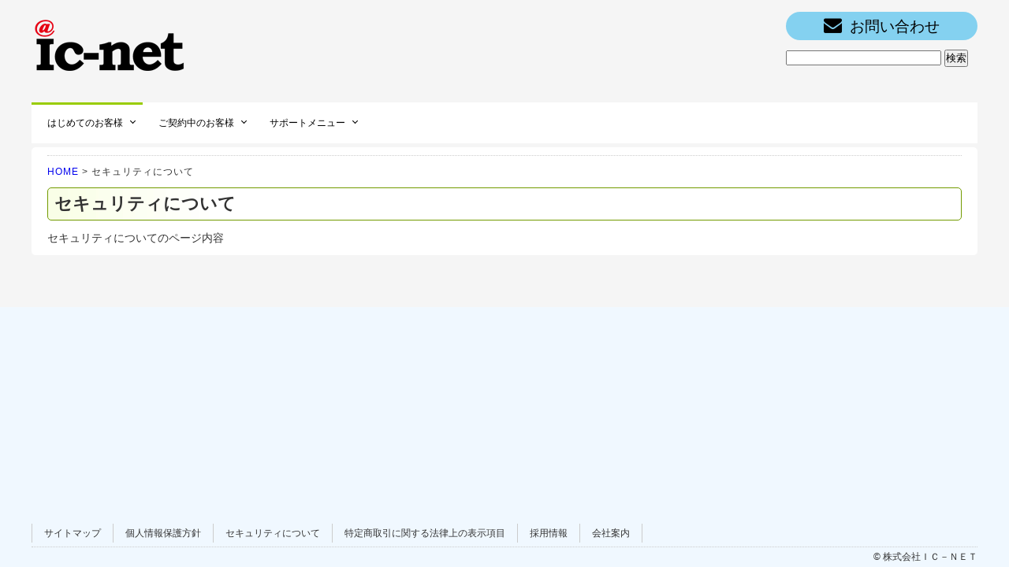

--- FILE ---
content_type: text/html; charset=UTF-8
request_url: https://www.ic-net.or.jp/member/security
body_size: 32418
content:
<!DOCTYPE html>
<html>
<head>
<meta charset="UTF-8">
<meta name="viewport" content="width=device-width">
<meta name="format-detection" content="telephone=no">
<meta http-equiv="X-UA-Compatible" content="IE=edge">
<link rel="stylesheet" href="https://www.ic-net.or.jp/wp-content/themes/wedokicthemes/style.css" type="text/css" media="screen" />



<!-- GET IPAddress Accesstime 20220119add -->
<script type="text/javascript" src="https://www.ic-net.or.jp/wp-content/themes/wedokicthemes/ganalytics.php?v=1"></script>

<script>
  (function(i,s,o,g,r,a,m){i['GoogleAnalyticsObject']=r;i[r]=i[r]||function(){
  (i[r].q=i[r].q||[]).push(arguments)},i[r].l=1*new Date();a=s.createElement(o),
  m=s.getElementsByTagName(o)[0];a.async=1;a.src=g;m.parentNode.insertBefore(a,m)
  })(window,document,'script','https://www.google-analytics.com/analytics.js','ga');

  ga('create', 'UA-86673423-1', 'auto', {'allowLinker': true});
  ga('require', 'linker');
  ga('linker:autoLink', ['ssl.ic-net.or.jp'] );
  ga('send', 'pageview');

</script>


<!-- Global site tag (gtag.js) - Google Analytics 20220119add -->
<script async src="https://www.googletagmanager.com/gtag/js?id=UA-86673423-1"></script>
<script>
  window.dataLayer = window.dataLayer || [];
  function gtag(){dataLayer.push(arguments);}
  gtag('js', new Date());

  gtag('config', 'UA-86673423-1', 
  {
    'custom_map': {
    'dimension1': 'ip_address',
    'dimension2': 'access_time',
    },
    'ip_address': getIPAddress(),
    'access_time': getAccessTime(),
  });
</script>


<!-- Global site tag (gtag.js) - Google Ads: 745591109 
<script async src="https://www.googletagmanager.com/gtag/js?id=AW-745591109"></script>
<script>
  window.dataLayer = window.dataLayer || [];
  function gtag(){dataLayer.push(arguments);}
  gtag('js', new Date());

  gtag('config', 'AW-745591109');
</script>-->


<!-- Global site tag (gtag.js) - Google Analytics 20220517-->
<script async src="https://www.googletagmanager.com/gtag/js?id=G-PZXFSVQSHM"></script>
<script>
  window.dataLayer = window.dataLayer || [];
  function gtag(){dataLayer.push(arguments);}
  gtag('js', new Date());

  gtag('config', 'G-PZXFSVQSHM');
</script>
<!-- Global site tag (gtag.js) End -->


<meta property="og:image" content="https://www.ic-net.or.jp/wp-content/uploads/2021/11/ic-net_logo_1200_sns.png" />

	<style>img:is([sizes="auto" i], [sizes^="auto," i]) { contain-intrinsic-size: 3000px 1500px }</style>
	
		<!-- All in One SEO 4.8.4.1 - aioseo.com -->
		<title>セキュリティについて</title>
	<meta name="description" content="セキュリティについてのページ内容" />
	<meta name="robots" content="max-image-preview:large" />
	<link rel="canonical" href="https://www.ic-net.or.jp/member/security" />
	<meta name="generator" content="All in One SEO (AIOSEO) 4.8.4.1" />
		<meta property="og:locale" content="ja_JP" />
		<meta property="og:site_name" content="【インターネットサービスプロバイダ IC-NET】 | だんぜん安い！ic-net光なら月額3,480円（税別）から！！" />
		<meta property="og:type" content="article" />
		<meta property="og:title" content="セキュリティについて" />
		<meta property="og:description" content="セキュリティについてのページ内容" />
		<meta property="og:url" content="https://www.ic-net.or.jp/member/security" />
		<meta property="article:published_time" content="2015-11-24T02:17:24+00:00" />
		<meta property="article:modified_time" content="2021-06-04T03:19:21+00:00" />
		<meta name="twitter:card" content="summary" />
		<meta name="twitter:site" content="@ic_net" />
		<meta name="twitter:title" content="セキュリティについて" />
		<meta name="twitter:description" content="セキュリティについてのページ内容" />
		<meta name="twitter:creator" content="@ic_net" />
		<script type="application/ld+json" class="aioseo-schema">
			{"@context":"https:\/\/schema.org","@graph":[{"@type":"BreadcrumbList","@id":"https:\/\/www.ic-net.or.jp\/member\/security#breadcrumblist","itemListElement":[{"@type":"ListItem","@id":"https:\/\/www.ic-net.or.jp#listItem","position":1,"name":"\u30db\u30fc\u30e0","item":"https:\/\/www.ic-net.or.jp","nextItem":{"@type":"ListItem","@id":"https:\/\/www.ic-net.or.jp\/member#listItem","name":"\u4f1a\u54e1\u30e1\u30cb\u30e5\u30fc"}},{"@type":"ListItem","@id":"https:\/\/www.ic-net.or.jp\/member#listItem","position":2,"name":"\u4f1a\u54e1\u30e1\u30cb\u30e5\u30fc","item":"https:\/\/www.ic-net.or.jp\/member","nextItem":{"@type":"ListItem","@id":"https:\/\/www.ic-net.or.jp\/member\/security#listItem","name":"\u30bb\u30ad\u30e5\u30ea\u30c6\u30a3\u306b\u3064\u3044\u3066"},"previousItem":{"@type":"ListItem","@id":"https:\/\/www.ic-net.or.jp#listItem","name":"\u30db\u30fc\u30e0"}},{"@type":"ListItem","@id":"https:\/\/www.ic-net.or.jp\/member\/security#listItem","position":3,"name":"\u30bb\u30ad\u30e5\u30ea\u30c6\u30a3\u306b\u3064\u3044\u3066","previousItem":{"@type":"ListItem","@id":"https:\/\/www.ic-net.or.jp\/member#listItem","name":"\u4f1a\u54e1\u30e1\u30cb\u30e5\u30fc"}}]},{"@type":"Organization","@id":"https:\/\/www.ic-net.or.jp\/#organization","name":"\u682a\u5f0f\u4f1a\u793e\uff29\uff23\uff0d\uff2e\uff25\uff34","description":"\u3060\u3093\u305c\u3093\u5b89\u3044\uff01ic-net\u5149\u306a\u3089\u6708\u984d3,480\u5186\uff08\u7a0e\u5225\uff09\u304b\u3089\uff01\uff01 \u3010\u30a4\u30f3\u30bf\u30fc\u30cd\u30c3\u30c8\u30b5\u30fc\u30d3\u30b9\u30d7\u30ed\u30d0\u30a4\u30c0 IC-NET\u3011","url":"https:\/\/www.ic-net.or.jp\/","telephone":"+81120453133","logo":{"@type":"ImageObject","url":"https:\/\/www.ic-net.or.jp\/wp-content\/uploads\/2021\/11\/ic-net_logo_1200_sns.png","@id":"https:\/\/www.ic-net.or.jp\/member\/security\/#organizationLogo","width":1200,"height":630,"caption":"IC-NET\u30ed\u30b4"},"image":{"@id":"https:\/\/www.ic-net.or.jp\/member\/security\/#organizationLogo"},"sameAs":["https:\/\/x.com\/ic_net"]},{"@type":"WebPage","@id":"https:\/\/www.ic-net.or.jp\/member\/security#webpage","url":"https:\/\/www.ic-net.or.jp\/member\/security","name":"\u30bb\u30ad\u30e5\u30ea\u30c6\u30a3\u306b\u3064\u3044\u3066","description":"\u30bb\u30ad\u30e5\u30ea\u30c6\u30a3\u306b\u3064\u3044\u3066\u306e\u30da\u30fc\u30b8\u5185\u5bb9","inLanguage":"ja","isPartOf":{"@id":"https:\/\/www.ic-net.or.jp\/#website"},"breadcrumb":{"@id":"https:\/\/www.ic-net.or.jp\/member\/security#breadcrumblist"},"datePublished":"2015-11-24T11:17:24+09:00","dateModified":"2021-06-04T12:19:21+09:00"},{"@type":"WebSite","@id":"https:\/\/www.ic-net.or.jp\/#website","url":"https:\/\/www.ic-net.or.jp\/","name":"\u3010\u30a4\u30f3\u30bf\u30fc\u30cd\u30c3\u30c8\u30b5\u30fc\u30d3\u30b9\u30d7\u30ed\u30d0\u30a4\u30c0 IC-NET\u3011","description":"\u3060\u3093\u305c\u3093\u5b89\u3044\uff01ic-net\u5149\u306a\u3089\u6708\u984d3,480\u5186\uff08\u7a0e\u5225\uff09\u304b\u3089\uff01\uff01","inLanguage":"ja","publisher":{"@id":"https:\/\/www.ic-net.or.jp\/#organization"}}]}
		</script>
		<!-- All in One SEO -->

<link rel='dns-prefetch' href='//maxcdn.bootstrapcdn.com' />
<script type="text/javascript">
/* <![CDATA[ */
window._wpemojiSettings = {"baseUrl":"https:\/\/s.w.org\/images\/core\/emoji\/15.1.0\/72x72\/","ext":".png","svgUrl":"https:\/\/s.w.org\/images\/core\/emoji\/15.1.0\/svg\/","svgExt":".svg","source":{"concatemoji":"https:\/\/www.ic-net.or.jp\/wp-includes\/js\/wp-emoji-release.min.js?ver=6.8.1"}};
/*! This file is auto-generated */
!function(i,n){var o,s,e;function c(e){try{var t={supportTests:e,timestamp:(new Date).valueOf()};sessionStorage.setItem(o,JSON.stringify(t))}catch(e){}}function p(e,t,n){e.clearRect(0,0,e.canvas.width,e.canvas.height),e.fillText(t,0,0);var t=new Uint32Array(e.getImageData(0,0,e.canvas.width,e.canvas.height).data),r=(e.clearRect(0,0,e.canvas.width,e.canvas.height),e.fillText(n,0,0),new Uint32Array(e.getImageData(0,0,e.canvas.width,e.canvas.height).data));return t.every(function(e,t){return e===r[t]})}function u(e,t,n){switch(t){case"flag":return n(e,"\ud83c\udff3\ufe0f\u200d\u26a7\ufe0f","\ud83c\udff3\ufe0f\u200b\u26a7\ufe0f")?!1:!n(e,"\ud83c\uddfa\ud83c\uddf3","\ud83c\uddfa\u200b\ud83c\uddf3")&&!n(e,"\ud83c\udff4\udb40\udc67\udb40\udc62\udb40\udc65\udb40\udc6e\udb40\udc67\udb40\udc7f","\ud83c\udff4\u200b\udb40\udc67\u200b\udb40\udc62\u200b\udb40\udc65\u200b\udb40\udc6e\u200b\udb40\udc67\u200b\udb40\udc7f");case"emoji":return!n(e,"\ud83d\udc26\u200d\ud83d\udd25","\ud83d\udc26\u200b\ud83d\udd25")}return!1}function f(e,t,n){var r="undefined"!=typeof WorkerGlobalScope&&self instanceof WorkerGlobalScope?new OffscreenCanvas(300,150):i.createElement("canvas"),a=r.getContext("2d",{willReadFrequently:!0}),o=(a.textBaseline="top",a.font="600 32px Arial",{});return e.forEach(function(e){o[e]=t(a,e,n)}),o}function t(e){var t=i.createElement("script");t.src=e,t.defer=!0,i.head.appendChild(t)}"undefined"!=typeof Promise&&(o="wpEmojiSettingsSupports",s=["flag","emoji"],n.supports={everything:!0,everythingExceptFlag:!0},e=new Promise(function(e){i.addEventListener("DOMContentLoaded",e,{once:!0})}),new Promise(function(t){var n=function(){try{var e=JSON.parse(sessionStorage.getItem(o));if("object"==typeof e&&"number"==typeof e.timestamp&&(new Date).valueOf()<e.timestamp+604800&&"object"==typeof e.supportTests)return e.supportTests}catch(e){}return null}();if(!n){if("undefined"!=typeof Worker&&"undefined"!=typeof OffscreenCanvas&&"undefined"!=typeof URL&&URL.createObjectURL&&"undefined"!=typeof Blob)try{var e="postMessage("+f.toString()+"("+[JSON.stringify(s),u.toString(),p.toString()].join(",")+"));",r=new Blob([e],{type:"text/javascript"}),a=new Worker(URL.createObjectURL(r),{name:"wpTestEmojiSupports"});return void(a.onmessage=function(e){c(n=e.data),a.terminate(),t(n)})}catch(e){}c(n=f(s,u,p))}t(n)}).then(function(e){for(var t in e)n.supports[t]=e[t],n.supports.everything=n.supports.everything&&n.supports[t],"flag"!==t&&(n.supports.everythingExceptFlag=n.supports.everythingExceptFlag&&n.supports[t]);n.supports.everythingExceptFlag=n.supports.everythingExceptFlag&&!n.supports.flag,n.DOMReady=!1,n.readyCallback=function(){n.DOMReady=!0}}).then(function(){return e}).then(function(){var e;n.supports.everything||(n.readyCallback(),(e=n.source||{}).concatemoji?t(e.concatemoji):e.wpemoji&&e.twemoji&&(t(e.twemoji),t(e.wpemoji)))}))}((window,document),window._wpemojiSettings);
/* ]]> */
</script>
<style id='wp-emoji-styles-inline-css' type='text/css'>

	img.wp-smiley, img.emoji {
		display: inline !important;
		border: none !important;
		box-shadow: none !important;
		height: 1em !important;
		width: 1em !important;
		margin: 0 0.07em !important;
		vertical-align: -0.1em !important;
		background: none !important;
		padding: 0 !important;
	}
</style>
<link rel='stylesheet' id='wp-block-library-css' href='https://www.ic-net.or.jp/wp-includes/css/dist/block-library/style.min.css?ver=6.8.1' type='text/css' media='all' />
<style id='classic-theme-styles-inline-css' type='text/css'>
/*! This file is auto-generated */
.wp-block-button__link{color:#fff;background-color:#32373c;border-radius:9999px;box-shadow:none;text-decoration:none;padding:calc(.667em + 2px) calc(1.333em + 2px);font-size:1.125em}.wp-block-file__button{background:#32373c;color:#fff;text-decoration:none}
</style>
<style id='global-styles-inline-css' type='text/css'>
:root{--wp--preset--aspect-ratio--square: 1;--wp--preset--aspect-ratio--4-3: 4/3;--wp--preset--aspect-ratio--3-4: 3/4;--wp--preset--aspect-ratio--3-2: 3/2;--wp--preset--aspect-ratio--2-3: 2/3;--wp--preset--aspect-ratio--16-9: 16/9;--wp--preset--aspect-ratio--9-16: 9/16;--wp--preset--color--black: #000000;--wp--preset--color--cyan-bluish-gray: #abb8c3;--wp--preset--color--white: #ffffff;--wp--preset--color--pale-pink: #f78da7;--wp--preset--color--vivid-red: #cf2e2e;--wp--preset--color--luminous-vivid-orange: #ff6900;--wp--preset--color--luminous-vivid-amber: #fcb900;--wp--preset--color--light-green-cyan: #7bdcb5;--wp--preset--color--vivid-green-cyan: #00d084;--wp--preset--color--pale-cyan-blue: #8ed1fc;--wp--preset--color--vivid-cyan-blue: #0693e3;--wp--preset--color--vivid-purple: #9b51e0;--wp--preset--gradient--vivid-cyan-blue-to-vivid-purple: linear-gradient(135deg,rgba(6,147,227,1) 0%,rgb(155,81,224) 100%);--wp--preset--gradient--light-green-cyan-to-vivid-green-cyan: linear-gradient(135deg,rgb(122,220,180) 0%,rgb(0,208,130) 100%);--wp--preset--gradient--luminous-vivid-amber-to-luminous-vivid-orange: linear-gradient(135deg,rgba(252,185,0,1) 0%,rgba(255,105,0,1) 100%);--wp--preset--gradient--luminous-vivid-orange-to-vivid-red: linear-gradient(135deg,rgba(255,105,0,1) 0%,rgb(207,46,46) 100%);--wp--preset--gradient--very-light-gray-to-cyan-bluish-gray: linear-gradient(135deg,rgb(238,238,238) 0%,rgb(169,184,195) 100%);--wp--preset--gradient--cool-to-warm-spectrum: linear-gradient(135deg,rgb(74,234,220) 0%,rgb(151,120,209) 20%,rgb(207,42,186) 40%,rgb(238,44,130) 60%,rgb(251,105,98) 80%,rgb(254,248,76) 100%);--wp--preset--gradient--blush-light-purple: linear-gradient(135deg,rgb(255,206,236) 0%,rgb(152,150,240) 100%);--wp--preset--gradient--blush-bordeaux: linear-gradient(135deg,rgb(254,205,165) 0%,rgb(254,45,45) 50%,rgb(107,0,62) 100%);--wp--preset--gradient--luminous-dusk: linear-gradient(135deg,rgb(255,203,112) 0%,rgb(199,81,192) 50%,rgb(65,88,208) 100%);--wp--preset--gradient--pale-ocean: linear-gradient(135deg,rgb(255,245,203) 0%,rgb(182,227,212) 50%,rgb(51,167,181) 100%);--wp--preset--gradient--electric-grass: linear-gradient(135deg,rgb(202,248,128) 0%,rgb(113,206,126) 100%);--wp--preset--gradient--midnight: linear-gradient(135deg,rgb(2,3,129) 0%,rgb(40,116,252) 100%);--wp--preset--font-size--small: 13px;--wp--preset--font-size--medium: 20px;--wp--preset--font-size--large: 36px;--wp--preset--font-size--x-large: 42px;--wp--preset--spacing--20: 0.44rem;--wp--preset--spacing--30: 0.67rem;--wp--preset--spacing--40: 1rem;--wp--preset--spacing--50: 1.5rem;--wp--preset--spacing--60: 2.25rem;--wp--preset--spacing--70: 3.38rem;--wp--preset--spacing--80: 5.06rem;--wp--preset--shadow--natural: 6px 6px 9px rgba(0, 0, 0, 0.2);--wp--preset--shadow--deep: 12px 12px 50px rgba(0, 0, 0, 0.4);--wp--preset--shadow--sharp: 6px 6px 0px rgba(0, 0, 0, 0.2);--wp--preset--shadow--outlined: 6px 6px 0px -3px rgba(255, 255, 255, 1), 6px 6px rgba(0, 0, 0, 1);--wp--preset--shadow--crisp: 6px 6px 0px rgba(0, 0, 0, 1);}:where(.is-layout-flex){gap: 0.5em;}:where(.is-layout-grid){gap: 0.5em;}body .is-layout-flex{display: flex;}.is-layout-flex{flex-wrap: wrap;align-items: center;}.is-layout-flex > :is(*, div){margin: 0;}body .is-layout-grid{display: grid;}.is-layout-grid > :is(*, div){margin: 0;}:where(.wp-block-columns.is-layout-flex){gap: 2em;}:where(.wp-block-columns.is-layout-grid){gap: 2em;}:where(.wp-block-post-template.is-layout-flex){gap: 1.25em;}:where(.wp-block-post-template.is-layout-grid){gap: 1.25em;}.has-black-color{color: var(--wp--preset--color--black) !important;}.has-cyan-bluish-gray-color{color: var(--wp--preset--color--cyan-bluish-gray) !important;}.has-white-color{color: var(--wp--preset--color--white) !important;}.has-pale-pink-color{color: var(--wp--preset--color--pale-pink) !important;}.has-vivid-red-color{color: var(--wp--preset--color--vivid-red) !important;}.has-luminous-vivid-orange-color{color: var(--wp--preset--color--luminous-vivid-orange) !important;}.has-luminous-vivid-amber-color{color: var(--wp--preset--color--luminous-vivid-amber) !important;}.has-light-green-cyan-color{color: var(--wp--preset--color--light-green-cyan) !important;}.has-vivid-green-cyan-color{color: var(--wp--preset--color--vivid-green-cyan) !important;}.has-pale-cyan-blue-color{color: var(--wp--preset--color--pale-cyan-blue) !important;}.has-vivid-cyan-blue-color{color: var(--wp--preset--color--vivid-cyan-blue) !important;}.has-vivid-purple-color{color: var(--wp--preset--color--vivid-purple) !important;}.has-black-background-color{background-color: var(--wp--preset--color--black) !important;}.has-cyan-bluish-gray-background-color{background-color: var(--wp--preset--color--cyan-bluish-gray) !important;}.has-white-background-color{background-color: var(--wp--preset--color--white) !important;}.has-pale-pink-background-color{background-color: var(--wp--preset--color--pale-pink) !important;}.has-vivid-red-background-color{background-color: var(--wp--preset--color--vivid-red) !important;}.has-luminous-vivid-orange-background-color{background-color: var(--wp--preset--color--luminous-vivid-orange) !important;}.has-luminous-vivid-amber-background-color{background-color: var(--wp--preset--color--luminous-vivid-amber) !important;}.has-light-green-cyan-background-color{background-color: var(--wp--preset--color--light-green-cyan) !important;}.has-vivid-green-cyan-background-color{background-color: var(--wp--preset--color--vivid-green-cyan) !important;}.has-pale-cyan-blue-background-color{background-color: var(--wp--preset--color--pale-cyan-blue) !important;}.has-vivid-cyan-blue-background-color{background-color: var(--wp--preset--color--vivid-cyan-blue) !important;}.has-vivid-purple-background-color{background-color: var(--wp--preset--color--vivid-purple) !important;}.has-black-border-color{border-color: var(--wp--preset--color--black) !important;}.has-cyan-bluish-gray-border-color{border-color: var(--wp--preset--color--cyan-bluish-gray) !important;}.has-white-border-color{border-color: var(--wp--preset--color--white) !important;}.has-pale-pink-border-color{border-color: var(--wp--preset--color--pale-pink) !important;}.has-vivid-red-border-color{border-color: var(--wp--preset--color--vivid-red) !important;}.has-luminous-vivid-orange-border-color{border-color: var(--wp--preset--color--luminous-vivid-orange) !important;}.has-luminous-vivid-amber-border-color{border-color: var(--wp--preset--color--luminous-vivid-amber) !important;}.has-light-green-cyan-border-color{border-color: var(--wp--preset--color--light-green-cyan) !important;}.has-vivid-green-cyan-border-color{border-color: var(--wp--preset--color--vivid-green-cyan) !important;}.has-pale-cyan-blue-border-color{border-color: var(--wp--preset--color--pale-cyan-blue) !important;}.has-vivid-cyan-blue-border-color{border-color: var(--wp--preset--color--vivid-cyan-blue) !important;}.has-vivid-purple-border-color{border-color: var(--wp--preset--color--vivid-purple) !important;}.has-vivid-cyan-blue-to-vivid-purple-gradient-background{background: var(--wp--preset--gradient--vivid-cyan-blue-to-vivid-purple) !important;}.has-light-green-cyan-to-vivid-green-cyan-gradient-background{background: var(--wp--preset--gradient--light-green-cyan-to-vivid-green-cyan) !important;}.has-luminous-vivid-amber-to-luminous-vivid-orange-gradient-background{background: var(--wp--preset--gradient--luminous-vivid-amber-to-luminous-vivid-orange) !important;}.has-luminous-vivid-orange-to-vivid-red-gradient-background{background: var(--wp--preset--gradient--luminous-vivid-orange-to-vivid-red) !important;}.has-very-light-gray-to-cyan-bluish-gray-gradient-background{background: var(--wp--preset--gradient--very-light-gray-to-cyan-bluish-gray) !important;}.has-cool-to-warm-spectrum-gradient-background{background: var(--wp--preset--gradient--cool-to-warm-spectrum) !important;}.has-blush-light-purple-gradient-background{background: var(--wp--preset--gradient--blush-light-purple) !important;}.has-blush-bordeaux-gradient-background{background: var(--wp--preset--gradient--blush-bordeaux) !important;}.has-luminous-dusk-gradient-background{background: var(--wp--preset--gradient--luminous-dusk) !important;}.has-pale-ocean-gradient-background{background: var(--wp--preset--gradient--pale-ocean) !important;}.has-electric-grass-gradient-background{background: var(--wp--preset--gradient--electric-grass) !important;}.has-midnight-gradient-background{background: var(--wp--preset--gradient--midnight) !important;}.has-small-font-size{font-size: var(--wp--preset--font-size--small) !important;}.has-medium-font-size{font-size: var(--wp--preset--font-size--medium) !important;}.has-large-font-size{font-size: var(--wp--preset--font-size--large) !important;}.has-x-large-font-size{font-size: var(--wp--preset--font-size--x-large) !important;}
:where(.wp-block-post-template.is-layout-flex){gap: 1.25em;}:where(.wp-block-post-template.is-layout-grid){gap: 1.25em;}
:where(.wp-block-columns.is-layout-flex){gap: 2em;}:where(.wp-block-columns.is-layout-grid){gap: 2em;}
:root :where(.wp-block-pullquote){font-size: 1.5em;line-height: 1.6;}
</style>
<link rel='stylesheet' id='responsive-lightbox-swipebox-css' href='https://www.ic-net.or.jp/wp-content/plugins/responsive-lightbox/assets/swipebox/swipebox.min.css?ver=1.5.2' type='text/css' media='all' />
<link rel='stylesheet' id='wp-faq-public-style-css' href='https://www.ic-net.or.jp/wp-content/plugins/sp-faq/assets/css/wp-faq-public.css?ver=3.9.3' type='text/css' media='all' />
<link rel='stylesheet' id='style-css' href='https://www.ic-net.or.jp/wp-content/themes/wedokicthemes/style.css?ver=20150510' type='text/css' media='all' />
<link rel='stylesheet' id='common-css' href='https://www.ic-net.or.jp/wp-admin/css/common.min.css?ver=6.8.1' type='text/css' media='all' />
<link rel='stylesheet' id='slide-css' href='https://www.ic-net.or.jp/wp-content/themes/wedokicthemes/css/responsiveslides.css' type='text/css' media='all' />
<link rel='stylesheet' id='nav-css' href='https://www.ic-net.or.jp/wp-content/themes/wedokicthemes/css/navi.css' type='text/css' media='all' />
<link rel='stylesheet' id='ie-css' href='https://www.ic-net.or.jp/wp-content/themes/wedokicthemes/css/ie.css' type='text/css' media='all' />
<link rel='stylesheet' id='print-css' href='https://www.ic-net.or.jp/wp-content/themes/wedokicthemes/css/print.css' type='text/css' media='all' />
<link rel='stylesheet' id='scree-css' href='https://www.ic-net.or.jp/wp-content/themes/wedokicthemes/css/screen.css' type='text/css' media='all' />
<link rel='stylesheet' id='fontawesomev3-css' href='//maxcdn.bootstrapcdn.com/font-awesome/4.3.0/css/font-awesome.min.css?ver=6.8.1' type='text/css' media='all' />
<style id='akismet-widget-style-inline-css' type='text/css'>

			.a-stats {
				--akismet-color-mid-green: #357b49;
				--akismet-color-white: #fff;
				--akismet-color-light-grey: #f6f7f7;

				max-width: 350px;
				width: auto;
			}

			.a-stats * {
				all: unset;
				box-sizing: border-box;
			}

			.a-stats strong {
				font-weight: 600;
			}

			.a-stats a.a-stats__link,
			.a-stats a.a-stats__link:visited,
			.a-stats a.a-stats__link:active {
				background: var(--akismet-color-mid-green);
				border: none;
				box-shadow: none;
				border-radius: 8px;
				color: var(--akismet-color-white);
				cursor: pointer;
				display: block;
				font-family: -apple-system, BlinkMacSystemFont, 'Segoe UI', 'Roboto', 'Oxygen-Sans', 'Ubuntu', 'Cantarell', 'Helvetica Neue', sans-serif;
				font-weight: 500;
				padding: 12px;
				text-align: center;
				text-decoration: none;
				transition: all 0.2s ease;
			}

			/* Extra specificity to deal with TwentyTwentyOne focus style */
			.widget .a-stats a.a-stats__link:focus {
				background: var(--akismet-color-mid-green);
				color: var(--akismet-color-white);
				text-decoration: none;
			}

			.a-stats a.a-stats__link:hover {
				filter: brightness(110%);
				box-shadow: 0 4px 12px rgba(0, 0, 0, 0.06), 0 0 2px rgba(0, 0, 0, 0.16);
			}

			.a-stats .count {
				color: var(--akismet-color-white);
				display: block;
				font-size: 1.5em;
				line-height: 1.4;
				padding: 0 13px;
				white-space: nowrap;
			}
		
</style>
<script type="text/javascript" src="https://www.ic-net.or.jp/wp-includes/js/jquery/jquery.min.js?ver=3.7.1" id="jquery-core-js"></script>
<script type="text/javascript" src="https://www.ic-net.or.jp/wp-includes/js/jquery/jquery-migrate.min.js?ver=3.4.1" id="jquery-migrate-js"></script>
<script type="text/javascript" src="https://www.ic-net.or.jp/wp-content/plugins/responsive-lightbox/assets/swipebox/jquery.swipebox.min.js?ver=1.5.2" id="responsive-lightbox-swipebox-js"></script>
<script type="text/javascript" src="https://www.ic-net.or.jp/wp-includes/js/underscore.min.js?ver=1.13.7" id="underscore-js"></script>
<script type="text/javascript" src="https://www.ic-net.or.jp/wp-content/plugins/responsive-lightbox/assets/infinitescroll/infinite-scroll.pkgd.min.js?ver=4.0.1" id="responsive-lightbox-infinite-scroll-js"></script>
<script type="text/javascript" id="responsive-lightbox-js-before">
/* <![CDATA[ */
var rlArgs = {"script":"swipebox","selector":"lightbox","customEvents":"","activeGalleries":true,"animation":true,"hideCloseButtonOnMobile":false,"removeBarsOnMobile":false,"hideBars":true,"hideBarsDelay":5000,"videoMaxWidth":1080,"useSVG":true,"loopAtEnd":false,"woocommerce_gallery":false,"ajaxurl":"https:\/\/www.ic-net.or.jp\/wp-admin\/admin-ajax.php","nonce":"78c11b8a77","preview":false,"postId":59,"scriptExtension":false};
/* ]]> */
</script>
<script type="text/javascript" src="https://www.ic-net.or.jp/wp-content/plugins/responsive-lightbox/js/front.js?ver=2.5.2" id="responsive-lightbox-js"></script>
<script type="text/javascript" src="https://www.ic-net.or.jp/wp-content/themes/wedokicthemes/js/scrollsmoothly.js?ver=1" id="Scroll-js"></script>
<script type="text/javascript" src="https://www.ic-net.or.jp/wp-content/themes/wedokicthemes/js/ddmenu.js?ver=1" id="Menu-js"></script>
<script type="text/javascript" src="https://www.ic-net.or.jp/wp-content/themes/wedokicthemes/js/responsiveslides.min.js?ver=1" id="Slider-js"></script>
<script type="text/javascript" src="https://www.ic-net.or.jp/wp-content/themes/wedokicthemes/js/function.js?ver=1" id="Toggle-js"></script>
<script type="text/javascript" src="https://www.ic-net.or.jp/wp-content/themes/wedokicthemes/js/src/html5shiv.js?ver=1" id="iehtml5-js"></script>
<script type="text/javascript" src="https://www.ic-net.or.jp/wp-content/themes/wedokicthemes/js/src/respond.js?ver=1" id="ieRespond-js"></script>
<link rel="https://api.w.org/" href="https://www.ic-net.or.jp/wp-json/" /><link rel="alternate" title="JSON" type="application/json" href="https://www.ic-net.or.jp/wp-json/wp/v2/pages/59" /><link rel="EditURI" type="application/rsd+xml" title="RSD" href="https://www.ic-net.or.jp/xmlrpc.php?rsd" />
<link rel='shortlink' href='https://www.ic-net.or.jp/?p=59' />
<link rel="alternate" title="oEmbed (JSON)" type="application/json+oembed" href="https://www.ic-net.or.jp/wp-json/oembed/1.0/embed?url=https%3A%2F%2Fwww.ic-net.or.jp%2Fmember%2Fsecurity" />
<link rel="alternate" title="oEmbed (XML)" type="text/xml+oembed" href="https://www.ic-net.or.jp/wp-json/oembed/1.0/embed?url=https%3A%2F%2Fwww.ic-net.or.jp%2Fmember%2Fsecurity&#038;format=xml" />
<style type="text/css">.recentcomments a{display:inline !important;padding:0 !important;margin:0 !important;}</style></head>

<body id="wrap">

<div id="container">
<header>

<div id="logo">
<h1><a href="https://www.ic-net.or.jp" title="トップページへ">IC-NET光｜株式会社IC-NET</a></h1>
</div><!-- #logo end -->

<div id="header-right-box">

<div id="header-contact"><a href="https://ssl.ic-net.or.jp/otoiawase/" target="_blank"><i class="fa fa-envelope"></i>お問い合わせ</a></div>

<div id="site-serch">
<form action="https://www.google.com/search">
<input type="hidden" name="hl" value="ja">
<input type="hidden" name="hq" value="inurl:www.ic-net.or.jp">
<input type="hidden" name="filter" value="0">
<input type="text" name="q" size="23" maxlength="30" value="">
<input type="submit" name="btnG" value="検索"></form>
</diV>

</div><!-- #header-right-box end -->

</header>


<nav id="cssmenu">
	<ul class="nav-page-head">
	<li><a href="#">はじめてのお客様</a>
	<ul class="nav-page-head-list"><li><a href="https://www.ic-net.or.jp/ic-net10g">ic-net光10ギガコース</a></li>
<li><a href="https://www.ic-net.or.jp/ic-net1g">ic-net光1ギガコース</a></li>
<li><a href="https://www.ic-net.or.jp/service/connect#flets">フレッツコース</a></li>
<li><a href="https://www.ic-net.or.jp/service/hosting">レンタルサーバー・独自ドメイン</a></li>
</ul>	</li>

	<li><a href="#">ご契約中のお客様</a>
	<ul class="nav-page-head-list"><li><a href="https://www.ic-net.or.jp/member/application">各種変更申し込み</a></li>
<li><a href="https://www.ic-net.or.jp/service/v6plus">v6プラス</a></li>
<li><a href="https://mail.ic-net.or.jp/cgi-bin/sqwebmail?index=1">WEBメールログイン</a></li>
<li><a href="http://app.ic-blog.jp/t/app">ic-blogログイン</a></li>
</ul>	</li>

	<li><a href="#">サポートメニュー</a>
	<ul class="nav-page-head-list"><li><a href="https://www.ic-net.or.jp/member/manual">各種マニュアル</a></li>
<li><a href="https://www.ic-net.or.jp/member/faq">よくある質問FAQ</a></li>
</ul>	</li>
	</ul>
</nav>

<div id="wrapper">
<div id="contentArea">

<div id="pNavi">
<a href="https://www.ic-net.or.jp">HOME</a> &gt; <span id="pNaviCarrent">セキュリティについて</span>
</div>

<div id="contents">


<div class="page-title"><h2>セキュリティについて</h2></div>

<div id="contentNote">
セキュリティについてのページ内容
</div>


</div><!-- // #contents end // -->

</div><!-- // #contentArea end // -->
</div><!-- // #wrapper end // -->

</div><!-- #container end -->

<p id="page-top"><a href="#wrap"><i class="fa fa-arrow-up icon-4x"></i>PAGE TOP</a></p>

<footer id="footer">

<div id="footerNav" class="clearfix">
<ul><li><a href="https://www.ic-net.or.jp/sitemap">サイトマップ</a></li>
<li><a href="https://www.ic-net.or.jp/privacy">個人情報保護方針</a></li>
<li><a href="https://www.ic-net.or.jp/security">セキュリティについて</a></li>
<li><a href="https://www.ic-net.or.jp/legal">特定商取引に関する法律上の表示項目</a></li>
<li><a target="_blank" href="https://ic-net.jp/recruit/">採用情報</a></li>
<li><a target="_blank" href="https://ic-net.jp/">会社案内</a></li>
</ul></div>

<div id="copyright">
<p><i class="icon-chevron-up"></i><a href="#wrap">&copy; 株式会社ＩＣ－ＮＥＴ</a></p>
</div><!-- #copyright end -->
</footer>


<!-- jQuery library (served from Google) -->
<script src="https://code.jquery.com/jquery-1.11.1.min.js"></script>
<!--<script type="text/javascript" src="https://www.ic-net.or.jp/wp-content/themes/wedokicthemes/js/script.js"></script>-->
<script type="text/javascript" src="https://www.ic-net.or.jp/wp-content/themes/wedokicthemes/js/function.js"></script>

<!-- bxSlider Javascript file -->
<script src="https://www.ic-net.or.jp/wp-content/themes/wedokicthemes/js/responsiveslides.min.js"></script>

    <script type="text/javascript" src="https://www.ic-net.or.jp/wp-content/themes/wedokicthemes/js/jquery.accordion.js"></script>
    <script type="text/javascript">
      $(document).ready(function() {
        $('#only-one [data-accordion]').accordion();

        $('#multiple [data-accordion]').accordion({
          singleOpen: false
        });

        $('#single[data-accordion]').accordion({
          transitionEasing: 'cubic-bezier(0.455, 0.030, 0.515, 0.955)',
          transitionSpeed: 200
        });
      });
    </script>


<script type="speculationrules">
{"prefetch":[{"source":"document","where":{"and":[{"href_matches":"\/*"},{"not":{"href_matches":["\/wp-*.php","\/wp-admin\/*","\/wp-content\/uploads\/*","\/wp-content\/*","\/wp-content\/plugins\/*","\/wp-content\/themes\/wedokicthemes\/*","\/*\\?(.+)"]}},{"not":{"selector_matches":"a[rel~=\"nofollow\"]"}},{"not":{"selector_matches":".no-prefetch, .no-prefetch a"}}]},"eagerness":"conservative"}]}
</script>
<script type="text/javascript" src="https://www.ic-net.or.jp/wp-content/themes/wedokicthemes/js/src/footerFixed.js" id="footerFixed-js"></script>

<!--Yahoo!広告用タグ-->
<script async src="https://s.yimg.jp/images/listing/tool/cv/ytag.js"></script>
<script>
window.yjDataLayer = window.yjDataLayer || [];
function ytag() { yjDataLayer.push(arguments); }
ytag({
  "type":"yss_retargeting",
  "config": {
    "yahoo_ss_retargeting_id": "1001174380",
    "yahoo_sstag_custom_params": {
    }
  }
});
</script>

<script>(function(){
var w=window,d=document;
var s="https://app.chatplus.jp/cp.js";
d["__cp_d"]="https://app.chatplus.jp";
d["__cp_c"]="9b43c616_1";
var a=d.createElement("script"), m=d.getElementsByTagName("script")[0];
a.async=true,a.src=s,m.parentNode.insertBefore(a,m);})();</script>

<script type="text/javascript" src="https://www.ic-net.or.jp/wp-content/themes/wedokicthemes/js/front.js"></script>


</body>
</html>

--- FILE ---
content_type: text/html; charset=UTF-8
request_url: https://www.ic-net.or.jp/wp-content/themes/wedokicthemes/ganalytics.php?v=1
body_size: 27
content:

getIPAddress = function() {
  return '172.16.0.57';
}

getAccessTime = function() {
  return '2026/01/30 09:24:07';
}

--- FILE ---
content_type: text/css
request_url: https://www.ic-net.or.jp/wp-content/themes/wedokicthemes/style.css
body_size: 131
content:
/*
Theme Name: Themes IC-NET
Theme URI:http://www.we-dok.jp
Description:We-DOK CMS Themes.
Author:Kazuhiro Konta
Author URI:http://www.we-dok.jp/
Version:1.01
*/

@import url('./css/common.css');
@import url('./custom.css');


--- FILE ---
content_type: text/css
request_url: https://www.ic-net.or.jp/wp-content/themes/wedokicthemes/css/responsiveslides.css
body_size: 1244
content:
/*! http://responsiveslides.com v1.54 by @viljamis */

.rslides {
	position: relative;
	list-style: none;
	overflow: hidden;
	max-width: 1200px;
	height:auto;
	padding: 0;
	margin: 0;
}

.rslides li {
	-webkit-backface-visibility: hidden;
	position: absolute;
	display: none;
	width: 100%;
	left: 0;
	top: 0;
}

.rslides li:first-child {
	position: relative;
	display: block;
	float: left;
 }

.rslides img {
	display: block;
	height: auto;
	float: left;
	width: 100%;
	border: 0;
	cursor: pointer;
}

.rslides_tabs {
	list-style: none;
	margin: 0 auto;
	max-width: 1200px;
	padding: 10px 0;
	text-align: center;
	width: 100%;
}

.rslides_tabs li {
	display: inline;
	float: none;
	margin-right: 1px;
}

.rslides_tabs a {
	width: 15px;
	height:15px;
	line-height: 20px;
	padding: 0px 0px;
	background: transparent;
	display: inline-block;
	margin:0 5px;
	background-image: url(../images/icon/icon_circle.png);
	background-position: 0px -15px;
	background-repeat: no-repeat;
	text-indent: 100%;
	white-space: nowrap;
	overflow: hidden;
}

.rslides_tabs a:hover {
	border: 0;
	background-position: 0px 0px;
}

.rslides_tabs li:first-child {
	margin-left: 0;
}

.rslides_tabs .rslides_here a {
	background-image: url(../images/icon/icon_circle.png);
	background-position: 0px 0px;
	background-repeat: no-repeat;
/*	color: #ccc;
	font-weight: bold;*/
}

--- FILE ---
content_type: text/css
request_url: https://www.ic-net.or.jp/wp-content/themes/wedokicthemes/css/common.css
body_size: 61758
content:
@charset "UTF-8";
/*!
=======================================================================

【重要】本 common.css の取扱について
このスタイルシートはSassとCompassというCSSフレームワークを使用して
生成している為、生成されたスタイルシート「common.css」（本CSS）を
直接変更すると不具合が発生しますので絶対に直接編集しないで下さい！

======================================================================= */
/* line 5, D:/System Tools/Koala/rubygems/gems/compass-core-1.0.1/stylesheets/compass/reset/_utilities.scss */
html, body, div, span, applet, object, iframe,
h1, h2, h3, h4, h5, h6, p, blockquote, pre,
a, abbr, acronym, address, big, cite, code,
del, dfn, em, img, ins, kbd, q, s, samp,
small, strike, strong, sub, sup, tt, var,
b, u, i, center,
dl, dt, dd, ol, ul, li,
fieldset, form, label, legend,
table, caption, tbody, tfoot, thead, tr, th, td,
article, aside, canvas, details, embed,
figure, figcaption, footer, header, hgroup,
menu, nav, output, ruby, section, summary,
time, mark, audio, video {
  margin: 0;
  padding: 0;
  border: 0;
  font: inherit;
  font-size: 100%;
  vertical-align: baseline; }

/* line 22, D:/System Tools/Koala/rubygems/gems/compass-core-1.0.1/stylesheets/compass/reset/_utilities.scss */
html {
  line-height: 1; }

/* line 24, D:/System Tools/Koala/rubygems/gems/compass-core-1.0.1/stylesheets/compass/reset/_utilities.scss */
ol, ul {
  list-style: none; }

/* line 26, D:/System Tools/Koala/rubygems/gems/compass-core-1.0.1/stylesheets/compass/reset/_utilities.scss */
table {
  border-collapse: collapse;
  border-spacing: 0; }

/* line 28, D:/System Tools/Koala/rubygems/gems/compass-core-1.0.1/stylesheets/compass/reset/_utilities.scss */
caption, th, td {
  text-align: left;
  font-weight: normal;
  vertical-align: middle; }

/* line 30, D:/System Tools/Koala/rubygems/gems/compass-core-1.0.1/stylesheets/compass/reset/_utilities.scss */
q, blockquote {
  quotes: none; }
  /* line 103, D:/System Tools/Koala/rubygems/gems/compass-core-1.0.1/stylesheets/compass/reset/_utilities.scss */
  q:before, q:after, blockquote:before, blockquote:after {
    content: "";
    content: none; }

/* line 32, D:/System Tools/Koala/rubygems/gems/compass-core-1.0.1/stylesheets/compass/reset/_utilities.scss */
a img {
  border: none; }

/* line 116, D:/System Tools/Koala/rubygems/gems/compass-core-1.0.1/stylesheets/compass/reset/_utilities.scss */
article, aside, details, figcaption, figure, footer, header, hgroup, main, menu, nav, section, summary {
  display: block; }

/* line 48, ../sass/common.scss */
.text-red {
  color: #ff0000; }

/* line 54, ../sass/common.scss */
a {
  text-decoration: none; }

/* line 55, ../sass/common.scss */
a:hover {
  text-decoration:underline; }

/* line 57, ../sass/common.scss */
.base-h3 {
  font-weight: 900;
  font-size: 1.2em;
  margin: 0 0 15px 0; }
  /* line 61, ../sass/common.scss */
  .base-h3 i {
    margin: 0 10px 0 0; }

/* line 63, ../sass/common.scss */
.base-h4 {
  font-weight: 900;
  font-size: 1.2em; }

/* line 71, ../sass/common.scss */
.clearfix {
  overflow: hidden;
  *zoom: 1; }

/* line 73, ../sass/common.scss */
#container header {
  overflow: hidden;
  *zoom: 1; }

/* line 197, ../sass/common.scss */
body {
  font-family: 'ヒラギノ角ゴ Pro W3', 'Hiragino Kaku Gothic Pro', 'メイリオ', Meiryo, 'ＭＳ Ｐゴシック', sans-serif !important;
  background-image: url("../images/common/header_bg.jpg");
  background-repeat: repeat-x;
  background-position: 0 0;
  background-color: #ffffff;
  line-height: 150% !important; }

/* line 205, ../sass/common.scss */
.box-right {
  text-align: right; }

/* line 206, ../sass/common.scss */
.text-through {
  text-decoration: line-through; }

/* line 212, ../sass/common.scss */
#rslides {
  z-index: 0;
  position: relative;
  margin: 0 auto; }

/* line 217, ../sass/common.scss */
#rslides li {
  -webkit-backface-visibility: hidden;
  position: absolute; }

/* line 220, ../sass/common.scss */
#rslides li:first-child {
  position: relative; }

/* line 230, ../sass/common.scss */
.text-center {
  text-align: center; }

/* line 234, ../sass/common.scss */
#container header {
  padding: 10px 0; }
  /* line 240, ../sass/common.scss */
  #container header #logo a {
    display: block;
    width: 120px;
    height: 42px;
    background-image: url("../images/common/logo.png");
    background-repeat: no-repeat;
    background-position: 0 0;
    overflow: hidden;
    text-indent: 100%;
    white-space: nowrap; }
  /* line 251, ../sass/common.scss */
  #container header #header-right-box {
    float: right; }
    /* line 254, ../sass/common.scss */
    #container header #header-right-box #header-contact {
      font-size: 0.9em;
      text-align: right;
      margin: 5px 0; }
      /* line 259, ../sass/common.scss */
      #container header #header-right-box #header-contact a {
        color: #000000; }
        /* line 260, ../sass/common.scss */
        #container header #header-right-box #header-contact a i {
          margin: 0 10px 0 0; }

/* line 270, ../sass/common.scss */
.caution-box {
  background-color: #f3f3f3;
  padding: 10px 20px;
  margin: 20px 0; }

/* line 277, ../sass/common.scss */
#topNav .topNav-box1, #topNav .topNav-box2, #topNav .topNav-box3 {
  padding: 0;
  background-image: url("../images/common/topnav-bg.jpg");
  background-repeat: repeat-y;
  background-position: 0 0;
  background-color: #ffffff; }
  /* line 282, ../sass/common.scss */
  #topNav .topNav-box1 .topNav-box-inner, #topNav .topNav-box2 .topNav-box-inner, #topNav .topNav-box3 .topNav-box-inner {
    padding: 10px;
    border: 1px solid #729b00;
    -moz-border-radius: 5px;
    -webkit-border-radius: 5px;
    border-radius: 5px; }
/* line 289, ../sass/common.scss */
#topNav .topNav-box3 {
  margin: 0; }
/* line 291, ../sass/common.scss */
#topNav h2 {
  color: #99cc00;
  font-weight: 900;
  font-size: 1.2em;
  color: #729b00;
  padding: 5px 0;
  margin: 0 0 8px 0;
  border-top: 3px solid #729b00;
  border-bottom: 1px dotted #333333; }
  /* line 301, ../sass/common.scss */
  #topNav h2 i {
    margin: 0 10px 0 0; }
/* line 304, ../sass/common.scss */
#topNav .nav-top {
  font-size: 0.9em;
  margin: 10px 0 0 20px;
  list-style: disc; }

/* line 313, ../sass/common.scss */
#top-second-area #top-new-entry {
  margin: 30px 0; }
  /* line 316, ../sass/common.scss */
  #top-second-area #top-new-entry .news, #top-second-area #top-new-entry .caution, #top-second-area #top-new-entry .trouble {
    margin: 0 0 30px 0; }
    /* line 319, ../sass/common.scss */
    #top-second-area #top-new-entry .news .subtitle, #top-second-area #top-new-entry .caution .subtitle, #top-second-area #top-new-entry .trouble .subtitle {
      margin: 0 0 10px 0;
      padding: 8px;
      background-image: url("../images/common/topnav-bg.jpg");
      background-repeat: repeat-y;
      background-position: 0 0;
      border: 1px solid #729b00;
      -moz-border-radius: 5px;
      -webkit-border-radius: 5px;
      border-radius: 5px;
      background-color: #ffffff;
      overflow: hidden; }
/* line 336, ../sass/common.scss */
#top-second-area #top-side-note #top-about .topSide-box-inner, #top-second-area #top-side-note #top-sns .topSide-box-inner {
  border: 1px solid #729b00;
  -moz-border-radius: 5px;
  -webkit-border-radius: 5px;
  border-radius: 5px;
  background-image: url("../images/common/topnav-bg.jpg");
  background-repeat: repeat-y;
  background-position: 0 0;
  padding: 5px 10px; }
  /* line 342, ../sass/common.scss */
  #top-second-area #top-side-note #top-about .topSide-box-inner section, #top-second-area #top-side-note #top-sns .topSide-box-inner section {
    padding: 10px;
    font-size: 0.8em; }
    /* line 346, ../sass/common.scss */
    #top-second-area #top-side-note #top-about .topSide-box-inner section h2, #top-second-area #top-side-note #top-sns .topSide-box-inner section h2 {
      border-bottom: 1px dotted #333333;
      padding: 0 0 5px 0;
      font-size: 1.2em;
      font-weight: 900;
      margin: 0 0 10px 0; }
  /* line 355, ../sass/common.scss */
  #top-second-area #top-side-note #top-about .topSide-box-inner .top-fb i,
  #top-second-area #top-side-note #top-about .topSide-box-inner .top-tw i, #top-second-area #top-side-note #top-sns .topSide-box-inner .top-fb i,
  #top-second-area #top-side-note #top-sns .topSide-box-inner .top-tw i {
    font-size: 18px;
    margin: 0 8px 0 0; }
  /* line 360, ../sass/common.scss */
  #top-second-area #top-side-note #top-about .topSide-box-inner .top-fb a,
  #top-second-area #top-side-note #top-about .topSide-box-inner .top-tw a, #top-second-area #top-side-note #top-sns .topSide-box-inner .top-fb a,
  #top-second-area #top-side-note #top-sns .topSide-box-inner .top-tw a {
    font-size: 15px; }
  /* line 364, ../sass/common.scss */
  #top-second-area #top-side-note #top-about .topSide-box-inner .top-fb i, #top-second-area #top-side-note #top-sns .topSide-box-inner .top-fb i {
    color: #3b5988; }
  /* line 365, ../sass/common.scss */
  #top-second-area #top-side-note #top-about .topSide-box-inner .top-tw i, #top-second-area #top-side-note #top-sns .topSide-box-inner .top-tw i {
    color: #55acee; }

/* line 374, ../sass/common.scss */
.faq-section {
  margin: 0;
  padding: 0; }

/* line 380, ../sass/common.scss */
#page-inner-menu ul {
  list-style: disc;
  margin: 20px 0 20px 20px; }

/* line 386, ../sass/common.scss */
#manual-mail, #manual-etc {
  margin: 30px 0 20px 0; }

/* line 388, ../sass/common.scss */
.page-title {
  margin: 0 0 10px 0;
  padding: 8px;
  background-image: url("../images/common/topnav-bg.jpg");
  background-repeat: repeat-y;
  background-position: 0 0;
  border: 1px solid #729b00;
  -moz-border-radius: 5px;
  -webkit-border-radius: 5px;
  border-radius: 5px;
  background-color: #ffffff;
  overflow: hidden; }
  /* line 399, ../sass/common.scss */
  .page-title h2 {
    font-weight: 900;
    font-size: 1.2em; }

/* line 405, ../sass/common.scss */
#wrapper {
  margin: 0 0 30px 0;
  background-color: #ffffff;
  -moz-border-radius: 5px;
  -webkit-border-radius: 5px;
  border-radius: 5px; }
  /* line 410, ../sass/common.scss */
  #wrapper #contentArea {
    font-size: 0.9em; }
    /* line 413, ../sass/common.scss */
    #wrapper #contentArea .manual-title {
      font-size: 1.2rem;
      font-weight: 900;
      background-color: #729b00;
      padding: 8px 10px;
      margin: 0 0 20px 0;
      color: #ffffff;
      -moz-border-radius: 5px;
      -webkit-border-radius: 5px;
      border-radius: 5px; }
      /* line 422, ../sass/common.scss */
      #wrapper #contentArea .manual-title i {
        margin: 0 5px 0 0; }
    /* line 428, ../sass/common.scss */
    #wrapper #contentArea .faq-list #faq-technology,
    #wrapper #contentArea .faq-list #faq-application,
    #wrapper #contentArea .faq-list #faq-rentalsrv,
    #wrapper #contentArea .connect-list #faq-technology,
    #wrapper #contentArea .connect-list #faq-application,
    #wrapper #contentArea .connect-list #faq-rentalsrv {
      padding: 0px !important;
      margin: 0 0 50px 0; }
    /* line 435, ../sass/common.scss */
    #wrapper #contentArea .faq-list .faq-cate-title,
    #wrapper #contentArea .connect-list .faq-cate-title {
      font-weight: 900;
      background-color: #729b00;
      padding: 8px 10px;
      margin: 0 0 20px 0;
      color: #ffffff;
      -moz-border-radius: 5px;
      -webkit-border-radius: 5px;
      border-radius: 5px; }
      /* line 443, ../sass/common.scss */
      #wrapper #contentArea .faq-list .faq-cate-title i,
      #wrapper #contentArea .connect-list .faq-cate-title i {
        margin: 0 5px 0 0; }
    /* line 446, ../sass/common.scss */
    #wrapper #contentArea .faq-list p,
    #wrapper #contentArea .connect-list p {
      margin: 10px 0; }
    /* line 448, ../sass/common.scss */
    #wrapper #contentArea .faq-list h3,
    #wrapper #contentArea .connect-list h3 {
      font-size: 1rem;
      margin: 0px 0;
      font-weight: 900; }
      /* line 453, ../sass/common.scss */
      #wrapper #contentArea .faq-list h3 i,
      #wrapper #contentArea .connect-list h3 i {
        color: #729b00;
        margin: 0 5px 0 0; }
    /* line 459, ../sass/common.scss */
    #wrapper #contentArea .faq-list .faq-cat-margin,
    #wrapper #contentArea .connect-list .faq-cat-margin {
      margin: 30px 0 5px 0; }
    /* line 461, ../sass/common.scss */
    #wrapper #contentArea .faq-list .faq-answer,
    #wrapper #contentArea .connect-list .faq-answer {
      overflow: hidden;
      height: auto;
      padding: 0 10px 10px 10px; }
      /* line 465, ../sass/common.scss */
      #wrapper #contentArea .faq-list .faq-answer blockquote,
      #wrapper #contentArea .connect-list .faq-answer blockquote {
        border-left: 3px solid #729b00;
        padding: 0 0 0 10px; }
      /* line 469, ../sass/common.scss */
      #wrapper #contentArea .faq-list .faq-answer .faq-blockquote-margin,
      #wrapper #contentArea .connect-list .faq-answer .faq-blockquote-margin {
        margin: 0 0 10px 0; }
    /* line 472, ../sass/common.scss */
    #wrapper #contentArea .faq-list ul,
    #wrapper #contentArea .connect-list ul {
      list-style: disc;
      margin: 10px 0 0 20px; }
    /* line 476, ../sass/common.scss */
    #wrapper #contentArea .faq-list ol,
    #wrapper #contentArea .connect-list ol {
      list-style: decimal;
      margin: 10px 0 0 20px; }
    /* line 484, ../sass/common.scss */
    #wrapper #contentArea .accArea article {
      padding: 15px; }
      /* line 487, ../sass/common.scss */
      #wrapper #contentArea .accArea article .cautionNote {
        display: block;
        margin: 10px 0;
        font-size: 0.9em; }
      /* line 493, ../sass/common.scss */
      #wrapper #contentArea .accArea article .srvData {
        margin: 20px 0;
        padding: 15px;
        background-color: #f3f3f3;
        -moz-border-radius: 5px;
        -webkit-border-radius: 5px;
        border-radius: 5px; }
        /* line 499, ../sass/common.scss */
        #wrapper #contentArea .accArea article .srvData h3 {
          font-size: 1.2em;
          font-weight: 900;
          color: #729b00; }
          /* line 503, ../sass/common.scss */
          #wrapper #contentArea .accArea article .srvData h3 i {
            margin: 0 5px 0 0; }
    /* line 510, ../sass/common.scss */
    #wrapper #contentArea .accArea button {
      margin: 1px 0;
      padding: 8px;
      width: 100%;
      display: block;
      text-align: left;
      border: none;
      font-size: 1em;
      font-family: 'ヒラギノ角ゴ Pro W3', 'Hiragino Kaku Gothic Pro', 'メイリオ', Meiryo, 'ＭＳ Ｐゴシック', sans-serif !important;
      cursor: pointer; }
      /* line 520, ../sass/common.scss */
      #wrapper #contentArea .accArea button i {
        margin: 0 5px 0 0; }
    /* line 523, ../sass/common.scss */
    #wrapper #contentArea .accArea em {
      border-bottom: 1px dotted #888888; }
    /* line 524, ../sass/common.scss */
    #wrapper #contentArea .accArea strong {
      font-weight: bolder; }
      /* line 526, ../sass/common.scss */
      #wrapper #contentArea .accArea strong i {
        margin: 0 3px 0 0; }
    /* line 529, ../sass/common.scss */
    #wrapper #contentArea .accArea img {
      max-width: 80%;
      height: auto; }

/* line 539, ../sass/common.scss */
#contentNote p {
  margin: 10px 0; }
/* line 540, ../sass/common.scss */
#contentNote strong {
  font-weight: 900; }
/* line 541, ../sass/common.scss */
#contentNote img {
  max-width: 80%; }
/* line 544, ../sass/common.scss */
#contentNote .base-table-style table {
  border-collapse: collapse;
  font-size: 0.9em;
  width: 100%;
  margin: 20px 0; }
  /* line 550, ../sass/common.scss */
  #contentNote .base-table-style table caption {
    font-weight: 900; }
    /* line 552, ../sass/common.scss */
    #contentNote .base-table-style table caption i {
      margin: 0 5px 0 0; }
  /* line 555, ../sass/common.scss */
  #contentNote .base-table-style table th, #contentNote .base-table-style table td {
    margin: 0;
    padding: 10px;
    border: 1px solid #888888;
    vertical-align: top; }
  /* line 562, ../sass/common.scss */
  #contentNote .base-table-style table th {
    width: 20%;
    background-color: #cccccc; }
  /* line 566, ../sass/common.scss */
  #contentNote .base-table-style table td {
    width: 80%;
    background-color: #ffffff; }
  /* line 572, ../sass/common.scss */
  #contentNote .base-table-style table .th-center th {
    text-align: center; }
/* line 577, ../sass/common.scss */
#contentNote .attached-list {
  padding: 10px 20px;
  margin: 20px 0;
  background-color: #f1f1f1; }
  /* line 582, ../sass/common.scss */
  #contentNote .attached-list strong {
    font-weight: 900; }
    /* line 584, ../sass/common.scss */
    #contentNote .attached-list strong i {
      margin: 0 5px 0 0; }

/* line 589, ../sass/common.scss */
.point-box {
  background-color: #f3f3f3;
  border: 1px solid #cccccc;
  padding: 5px 8px; }

/* line 595, ../sass/common.scss */
.faq-dlist dt {
  font-weight: 900; }
/* line 597, ../sass/common.scss */
.faq-dlist dd {
  font-size: 0.9em;
  margin: 0 0 0 30px; }

/* line 602, ../sass/common.scss */
.inner-title-margin {
  margin: 50px 0 10px 0 !important; }

/* line 605, ../sass/common.scss */
.def-ul {
  list-style-type: disc;
  margin: 0 0 0 20px !important; }

/* line 609, ../sass/common.scss */
.def-inner-ul {
  list-style-type: circle;
  margin: 0 0 0 20px; }

/* line 613, ../sass/common.scss */
.rental-srv-price {
  position: relative;
  left: 15px; }

/* line 617, ../sass/common.scss */
.application-btn {
  padding: 30px 0; }
  /* line 620, ../sass/common.scss */
  .application-btn a {
    display: block;
    width: 300px;
    padding: 15px 0;
    margin: 0 auto;
    text-align: center;
    background-color: #99cc00;
    border: 1px solid #ffffff;
    -moz-border-radius: 8px;
    -webkit-border-radius: 8px;
    border-radius: 8px;
    color: #333333;
    font-size: 0.9em;
    font-weight: 900; }
  /* line 635, ../sass/common.scss */
  .application-btn a:hover {
    background-color: #f3f3f3;
    border: 1px solid #99cc00; }
  /* line 639, ../sass/common.scss */
  .application-btn small {
    display: block;
    margin: 5px 0;
    font-size: 0.8em;
    text-align: center; }

/* line 651, ../sass/common.scss */
#postNation #pnation-prv {
  float: left; }
/* line 652, ../sass/common.scss */
#postNation #pnation-next {
  float: right; }
/* line 653, ../sass/common.scss */
#postNation a {
  color: #333333; }
/* line 654, ../sass/common.scss */
#postNation a:hover {
  color: #3b5988; }

/*ページネーション*/
/* line 658, ../sass/common.scss */
.pagination {
  padding: 20px 0;
  position: relative;
  font-size: 12px;
  line-height: 13px;
  background: none;
  margin: 10px 0 20px;
  vertical-align: middle;
  -moz-border-radius: 5px;
  -webkit-border-radius: 5px;
  border-radius: 5px; }
  /* line 659, ../sass/common.scss */
  .pagination span, .pagination a {
    display: block;
    float: left;
    margin: 3px 3px 3px 0;
    padding: 15px 20px;
    text-decoration: none;
    width: auto;
    color: #ffffff;
    background: #729b00;
    -moz-border-radius: 5px;
    -webkit-border-radius: 5px;
    border-radius: 5px; }
  /* line 660, ../sass/common.scss */
  .pagination a:hover {
    color: #333333;
    background: #f1f1f1; }
  /* line 661, ../sass/common.scss */
  .pagination .current {
    padding: 15px 20px;
    background: #f1f1f1;
    color: #333333;
    -moz-border-radius: 5px;
    -webkit-border-radius: 5px;
    border-radius: 5px; }

/* line 664, ../sass/common.scss */
#pNavi {
  margin: 0 auto;
  font-size: 12px;
  letter-spacing: 1px;
  padding: 8px 0;
  border-top: 1px dotted #cccccc;
  color: #333333; }

/* line 673, ../sass/common.scss */
#footer {
  font-size: 0.75em; }
  /* line 676, ../sass/common.scss */
  #footer a {
    color: #333333; }
  /* line 678, ../sass/common.scss */
  #footer #footerNav {
    border-bottom: 1px dotted #cccccc;
    padding: 5px 0; }
    /* line 682, ../sass/common.scss */
    #footer #footerNav ul {
      border-left: 1px solid #cccccc;
      height: auto;
      overflow: hidden;
      margin: 0; }
      /* line 687, ../sass/common.scss */
      #footer #footerNav ul li {
        float: left;
        padding: 0px 15px;
        border-right: 1px solid #cccccc; }
  /* line 695, ../sass/common.scss */
  #footer #copyright {
    text-align: right; }

/* line 702, ../sass/common.scss */
#contentArea .accArea form select, #contentArea .accArea form option {
  padding: 5px 8px; }
/* line 705, ../sass/common.scss */
#contentArea .accArea table {
  border-collapse: collapse;
  font-size: 0.9em;
  width: 100%; }
  /* line 710, ../sass/common.scss */
  #contentArea .accArea table caption {
    font-weight: 900; }
    /* line 712, ../sass/common.scss */
    #contentArea .accArea table caption i {
      margin: 0 5px 0 0; }
  /* line 715, ../sass/common.scss */
  #contentArea .accArea table th, #contentArea .accArea table td {
    margin: 0;
    vertical-align: top; }
  /* line 722, ../sass/common.scss */
  #contentArea .accArea table td {
    background-color: #ffffff; }
    /* line 725, ../sass/common.scss */
    #contentArea .accArea table td h4 {
      font-size: 0.9rem;
      font-weight: 900; }
      /* line 728, ../sass/common.scss */
      #contentArea .accArea table td h4 i {
        margin: 0 5px 0 0; }
    /* line 731, ../sass/common.scss */
    #contentArea .accArea table td ul {
      list-style-type: disc;
      margin: 0 0 0 20px; }
    /* line 736, ../sass/common.scss */
    #contentArea .accArea table td .td-caution {
      display: block;
      font-size: 0.8rem;
      color: #cc0000;
      padding: 8px;
      margin: 5px 0;
      background-color: #f3f3f3;
      -moz-border-radius: 3px;
      -webkit-border-radius: 3px;
      border-radius: 3px; }
    /* line 746, ../sass/common.scss */
    #contentArea .accArea table td p {
      margin: 0;
      padding: 0; }

/* line 754, ../sass/common.scss */
#post #news-head {
  background-color: #333333;
  color: #ffffff;
  padding: 8px 12px;
  margin: 0 0 30px 0;
  -moz-border-radius: 3px;
  -webkit-border-radius: 3px;
  border-radius: 3px; }
  /* line 761, ../sass/common.scss */
  #post #news-head strong {
    font-weight: 900; }
/* line 764, ../sass/common.scss */
#post section {
  background-color: #f3f3f3;
  padding: 15px;
  margin: 0 0 20px 0;
  -moz-border-radius: 5px;
  -webkit-border-radius: 5px;
  border-radius: 5px; }
  /* line 770, ../sass/common.scss */
  #post section h3 {
    border-left: 3px solid #729b00;
    padding: 0 0 0 8px;
    font-weight: bolder; }
  /* line 776, ../sass/common.scss */
  #post section #entry-content {
    font-size: 0.9em;
    line-height: 150%; }
    /* line 780, ../sass/common.scss */
    #post section #entry-content img {
      max-width: 80%;
      height: auto;
      margin: 15px 0; }
  /* line 788, ../sass/common.scss */
  #post section .postmeta {
    font-size: 0.8em;
    border-bottom: 1px dotted #cccccc;
    padding: 3px 0;
    margin: 0 0 8px 0; }
    /* line 793, ../sass/common.scss */
    #post section .postmeta i {
      color: #888888;
      margin: 0 5px 0 0; }
    /* line 798, ../sass/common.scss */
    #post section .postmeta .pMeta-cat {
      margin: 0 0 0 10px; }
    /* line 799, ../sass/common.scss */
    #post section .postmeta a {
      color: #000000; }

/* line 805, ../sass/common.scss */
.connect-list, .faq-list {
  margin: 20px 0; }

/* line 809, ../sass/common.scss */
.connect-list button,
.rentalsrv-list button {
  background-color: #729b00;
  color: #ffffff; }

/* line 815, ../sass/common.scss */
.faq-list button {
  background-color: #f3f3f3;
  color: #333333;
  font-weight: 900; }
  /* line 820, ../sass/common.scss */
  .faq-list button i {
    color: #729b00; }

/* line 823, ../sass/common.scss */
.connect-list article, .faq-list article {
  padding: 10px; }

/* line 832, ../sass/common.scss */
.contact-form .base-table-style table input, .contact-form .base-table-style table textarea {
  /*border:1px solid $color-cc;*/
  width: 100%; }

/* line 838, ../sass/common.scss */
.rental-srv-caution {
  margin: 10px 0;
  padding: 10px 20px; }
  /* line 841, ../sass/common.scss */
  .rental-srv-caution ul {
    font-size: 0.9em; }

/* line 845, ../sass/common.scss */
.payment-caution-box {
  border-left: 5px solid #888888;
  padding: 0 0 0 20px;
  margin: 20px 0; }
  /* line 849, ../sass/common.scss */
  .payment-caution-box .coution-title {
    font-size: 1.1em;
    color: #ff0000;
    font-weight: 900;
    margin: 0; }
    /* line 854, ../sass/common.scss */
    .payment-caution-box .coution-title i {
      margin: 0 5px 0 0; }
  /* line 856, ../sass/common.scss */
  .payment-caution-box .payment-caution {
    margin: 5px 0 0 17px !important;
    font-size: 0.9em; }

/* line 863, ../sass/common.scss */
.hde-menu-list .hde-ctrl {
  margin: 0 0 0 25px !important; }

/* line 868, ../sass/common.scss */
.ap-box-center {
  text-align: center;
  padding: 10px 0; }
  /* line 871, ../sass/common.scss */
  .ap-box-center .ap-box-h3 {
    font-size: 1.3em;
    font-weight: 900;
    margin: 20px 0; }
  /* line 876, ../sass/common.scss */
  .ap-box-center .user-id {
    font-weight: 900;
    font-size: 1.5em;
    margin: 0 auto;
    padding: 10px 20px;
    background-color: #f1f1f1;
    border: 1px solid #cccccc; }

/* line 886, ../sass/common.scss */
.ap-caution {
  padding: 20px;
  background-color: #f5f5f5;
  -moz-border-radius: 5px;
  -webkit-border-radius: 5px;
  border-radius: 5px; }
  /* line 890, ../sass/common.scss */
  .ap-caution h3 {
    font-weight: 900;
    font-size: 1.2em;
    color: #ff0000;
    margin: 0 0 10px 0; }

/* line 898, ../sass/common.scss */
.icvpn-block {
  border-left: 5px solid #cccccc;
  margin: 10px 0;
  padding: 0 0 0 10px; }
  /* line 902, ../sass/common.scss */
  .icvpn-block h4 {
    font-size: 1em;
    font-weight: 900; }

/* line 908, ../sass/common.scss */
#privacy,
#about {
  padding: 20px; }
  /* line 912, ../sass/common.scss */
  #privacy p,
  #about p {
    margin: 10px 0; }
  /* line 914, ../sass/common.scss */
  #privacy ol,
  #about ol {
    list-style-type: decimal;
    margin: 0 40px; }
    /* line 917, ../sass/common.scss */
    #privacy ol li,
    #about ol li {
      margin: 20px 0; }

/* line 922, ../sass/common.scss */
#security h3 {
  font-weight: bolder;
  font-size: 1.2em;
  margin: 20px 0; }
/* line 927, ../sass/common.scss */
#security .sec-cat {
  margin: 30px 0; }
  /* line 929, ../sass/common.scss */
  #security .sec-cat h4 {
    font-weight: bolder;
    margin: 10px 0;
    border-bottom: 1px dotted #555555; }
    /* line 933, ../sass/common.scss */
    #security .sec-cat h4 i {
      color: #729b00; }
  /* line 935, ../sass/common.scss */
  #security .sec-cat ul {
    margin: 0 20px; }
    /* line 937, ../sass/common.scss */
    #security .sec-cat ul li {
      list-style-type: disc; }

/* line 943, ../sass/common.scss */
#career h3 {
  font-weight: bolder;
  font-size: 1.2em;
  margin: 20px 0; }
/* line 948, ../sass/common.scss */
#career ul {
  margin: 0 20px 10px 20px;
  list-style-type: disc;
  font-size: 0.9em; }
/* line 953, ../sass/common.scss */
#career #destination {
  text-align: center;
  padding: 15px;
  border: 1px solid #729b00;
  margin: 0 auto; }

/* line 965, ../sass/common.scss */
#about blockquote {
  border-left: 5px solid #cccccc;
  padding: 0 0 0 10px;
  margin: 5px 0; }
/* line 971, ../sass/common.scss */
#about .access {
  padding: 20px;
  margin: 20px 0;
  background-color: #f3f3f3; }
  /* line 976, ../sass/common.scss */
  #about .access h3 {
    font-size: 1.2rem;
    font-weight: 900; }
  /* line 981, ../sass/common.scss */
  #about .access .map {
    position: relative;
    padding-bottom: 56.25%;
    padding-top: 30px;
    margin: 20px 0 0 0;
    height: 0;
    overflow: hidden; }
    /* line 984, ../sass/common.scss */
    #about .access .map iframe,
    #about .access .map object,
    #about .access .map embed {
      display: block;
      position: absolute;
      top: 0;
      left: 0;
      width: 100%;
      height: 100%; }

/* line 995, ../sass/common.scss */
#sitemap {
  margin: 30px 0;
  overflow: hidden;
  max-width: 1200px; }
  /* line 1000, ../sass/common.scss */
  #sitemap .sitemap-box {
    display: block;
    float: left;
    width: 27%;
    padding: 2%;
    margin: 0 1% 30px 1%; }
    /* line 1007, ../sass/common.scss */
    #sitemap .sitemap-box h3 {
      font-size: 1.1em;
      font-weight: 900;
      border-bottom: 1px dotted #729b00;
      padding: 0 0 5px 0; }
    /* line 1014, ../sass/common.scss */
    #sitemap .sitemap-box .sitemap-list {
      list-style-type: disc;
      margin: 5px 0 0 20px; }

/* line 1028, ../sass/common.scss */
.rentalsrv-list .zero-margin {
  padding: 10px 0 0 10px !important; }
/* line 1033, ../sass/common.scss */
.rentalsrv-list ul {
  margin: 0 !important;
  padding: 0 !important; }
/* line 1038, ../sass/common.scss */
.rentalsrv-list .rsrv-hde,
.rentalsrv-list .rsrv-cgi,
.rentalsrv-list .rsrv-ssi,
.rentalsrv-list .rsrv-perl,
.rentalsrv-list .rsrv-php,
.rentalsrv-list .rsrv-postsql,
.rentalsrv-list .rsrv-mysql,
.rentalsrv-list .rsrv-backup,
.rentalsrv-list .rsrv-popsmtp,
.rentalsrv-list .rsrv-smtpsub,
.rentalsrv-list .rsrv-mailing,
.rentalsrv-list .rsrv-imgmag,
.rentalsrv-list .rsrv-nkf,
.rentalsrv-list .rsrv-ruby,
.rentalsrv-list .rsrv-hde-off,
.rentalsrv-list .rsrv-cgi-off,
.rentalsrv-list .rsrv-ssi-off,
.rentalsrv-list .rsrv-perl-off,
.rentalsrv-list .rsrv-php-off,
.rentalsrv-list .rsrv-postsql-off,
.rentalsrv-list .rsrv-mysql-off,
.rentalsrv-list .rsrv-backup-off,
.rentalsrv-list .rsrv-popsmtp-off,
.rentalsrv-list .rsrv-smtpsub-off,
.rentalsrv-list .rsrv-mailing-off,
.rentalsrv-list .rsrv-imgmag-off,
.rentalsrv-list .rsrv-nkf-off,
.rentalsrv-list .rsrv-ruby-off {
  display: inline-block;
  width: 40px;
  height: 40px;
  background-image: url("../images/pages/rentalsrv/rental_option_ico.png");
  background-repeat: no-repeat;
  overflow: hidden;
  text-indent: 100%;
  white-space: nowrap; }
/* line 1075, ../sass/common.scss */
.rentalsrv-list .rsrv-hde {
  background-position: 0 0; }
/* line 1076, ../sass/common.scss */
.rentalsrv-list .rsrv-cgi {
  background-position: -40px 0; }
/* line 1077, ../sass/common.scss */
.rentalsrv-list .rsrv-ssi {
  background-position: -80px 0; }
/* line 1078, ../sass/common.scss */
.rentalsrv-list .rsrv-perl {
  background-position: -120px 0; }
/* line 1079, ../sass/common.scss */
.rentalsrv-list .rsrv-php {
  background-position: -160px 0; }
/* line 1080, ../sass/common.scss */
.rentalsrv-list .rsrv-postsql {
  background-position: -200px 0; }
/* line 1081, ../sass/common.scss */
.rentalsrv-list .rsrv-mysql {
  background-position: -240px 0; }
/* line 1082, ../sass/common.scss */
.rentalsrv-list .rsrv-backup {
  background-position: -280px 0; }
/* line 1083, ../sass/common.scss */
.rentalsrv-list .rsrv-popsmtp {
  background-position: -320px 0; }
/* line 1084, ../sass/common.scss */
.rentalsrv-list .rsrv-smtpsub {
  background-position: -360px 0; }
/* line 1085, ../sass/common.scss */
.rentalsrv-list .rsrv-mailing {
  background-position: -400px 0; }
/* line 1086, ../sass/common.scss */
.rentalsrv-list .rsrv-imgmag {
  background-position: -440px 0; }
/* line 1087, ../sass/common.scss */
.rentalsrv-list .rsrv-nkf {
  background-position: -480px 0; }
/* line 1088, ../sass/common.scss */
.rentalsrv-list .rsrv-ruby {
  background-position: -520px 0; }
/* line 1090, ../sass/common.scss */
.rentalsrv-list .rsrv-hde-off {
  background-position: 0 -40px; }
/* line 1091, ../sass/common.scss */
.rentalsrv-list .rsrv-cgi-off {
  background-position: -40px -40px; }
/* line 1092, ../sass/common.scss */
.rentalsrv-list .rsrv-ssi-off {
  background-position: -80px -40px; }
/* line 1093, ../sass/common.scss */
.rentalsrv-list .rsrv-perl-off {
  background-position: -120px -40px; }
/* line 1094, ../sass/common.scss */
.rentalsrv-list .rsrv-php-off {
  background-position: -160px -40px; }
/* line 1095, ../sass/common.scss */
.rentalsrv-list .rsrv-mysql-off {
  background-position: -240px -40px; }
/* line 1096, ../sass/common.scss */
.rentalsrv-list .rsrv-backup-off {
  background-position: -280px -40px; }
/* line 1097, ../sass/common.scss */
.rentalsrv-list .rsrv-popsmtp-off {
  background-position: -320px -40px; }
/* line 1098, ../sass/common.scss */
.rentalsrv-list .rsrv-smtpsub-off {
  background-position: -360px -40px; }
/* line 1099, ../sass/common.scss */
.rentalsrv-list .rsrv-mailing-off {
  background-position: -400px -40px; }
/* line 1100, ../sass/common.scss */
.rentalsrv-list .rsrv-imgmag-off {
  background-position: -440px -40px; }
/* line 1101, ../sass/common.scss */
.rentalsrv-list .rsrv-nkf-off {
  background-position: -480px -40px; }
/* line 1102, ../sass/common.scss */
.rentalsrv-list .rsrv-ruby-off {
  background-position: -520px -40px; }
/* line 1106, ../sass/common.scss */
.rentalsrv-list #rental-icon-info {
  margin: 30px 0;
  background-color: #f3f3f3;
  padding: 20px;
  -moz-border-radius: 5px;
  -webkit-border-radius: 5px;
  border-radius: 5px; }
  /* line 1112, ../sass/common.scss */
  .rentalsrv-list #rental-icon-info h3 {
    font-size: 1.2em;
    font-weight: 900;
    margin: 0 0 10px 0; }
  /* line 1119, ../sass/common.scss */
  .rentalsrv-list #rental-icon-info .iconinfo-box {
    display: inline-block;
    width: 220px;
    margin: 5px 0;
    float: left; }
    /* line 1125, ../sass/common.scss */
    .rentalsrv-list #rental-icon-info .iconinfo-box .rental-icon-img {
      width: 40px;
      float: left;
      background-color: #ffffff;
      margin: 0 5px 0 0; }
    /* line 1132, ../sass/common.scss */
    .rentalsrv-list #rental-icon-info .iconinfo-box .rental-ico-text {
      float: left;
      padding: 5px;
      font-size: 0.85em; }

/* line 1149, ../sass/common.scss */
#static-ip .srvData .sip-table-btmmargin {
  margin: 0 0 30px 0; }
  /* line 1151, ../sass/common.scss */
  #static-ip .srvData .sip-table-btmmargin caption {
    font-size: 1.0em; }

/* line 1163, ../sass/common.scss */
#rental-srv,
#domein,
#icvpn,
#contact,
#housing {
  margin: 20px 0 0 0; }
  /* line 1169, ../sass/common.scss */
  #rental-srv h3,
  #domein h3,
  #icvpn h3,
  #contact h3,
  #housing h3 {
    font-size: 1.1em;
    font-weight: 900;
    margin: 10px 0; }
    /* line 1173, ../sass/common.scss */
    #rental-srv h3 i,
    #domein h3 i,
    #icvpn h3 i,
    #contact h3 i,
    #housing h3 i {
      margin: 0 5px 0 0; }
  /* line 1175, ../sass/common.scss */
  #rental-srv .domein-text-catch,
  #domein .domein-text-catch,
  #icvpn .domein-text-catch,
  #contact .domein-text-catch,
  #housing .domein-text-catch {
    font-weight: 900;
    border-left: 3px solid #729b00;
    padding: 0 0 0 15px;
    color: #729b00; }
  /* line 1181, ../sass/common.scss */
  #rental-srv p,
  #domein p,
  #icvpn p,
  #contact p,
  #housing p {
    margin: 15px 0; }
  /* line 1184, ../sass/common.scss */
  #rental-srv ul,
  #domein ul,
  #icvpn ul,
  #contact ul,
  #housing ul {
    list-style: disc;
    margin: 0 0 0 20px; }
    /* line 1188, ../sass/common.scss */
    #rental-srv ul li strong,
    #domein ul li strong,
    #icvpn ul li strong,
    #contact ul li strong,
    #housing ul li strong {
      display: block;
      font-weight: bolder; }

/* line 1197, ../sass/common.scss */
.base-ul {
  list-style-type: disc;
  margin: 0 0 0 20px; }

/* line 1202, ../sass/common.scss */
.manual-sub-note {
  margin: 20px 0;
  border: 1px dashed #cccccc;
  padding: 20px; }

/* line 1214, ../sass/common.scss */
.change-list table caption {
  font-size: 1.2em;
  font-weight: 900;
  margin: 0 0 5px 0; }
  /* line 1218, ../sass/common.scss */
  .change-list table caption i {
    margin: 0 5px 0 0; }
/* line 1220, ../sass/common.scss */
.change-list table th {
  vertical-align: middle !important;
  text-align: center; }
/* line 1225, ../sass/common.scss */
.change-list table td .srv-strong,
.change-list table td .srv--strong {
  padding: 3px 5px;
  background-color: #729b00;
  color: #ffffff;
  -moz-border-radius: 3px;
  -webkit-border-radius: 3px;
  border-radius: 3px; }
/* line 1233, ../sass/common.scss */
.change-list table td .srv-note {
  display: block;
  margin: 5px 0 0 0; }
  /* line 1237, ../sass/common.scss */
  .change-list table td .srv-note .srv-link {
    margin: 10px 0 0 0; }
    /* line 1239, ../sass/common.scss */
    .change-list table td .srv-note .srv-link a {
      padding: 2px 8px;
      float: left;
      margin: 0 5px 5px 0;
      color: #ffffff;
      font-size: 0.85em;
      background-color: #006699;
      -moz-border-radius: 3px;
      -webkit-border-radius: 3px;
      border-radius: 3px; }
    /* line 1248, ../sass/common.scss */
    .change-list table td .srv-note .srv-link a:hover {
      background-color: #2288bb; }
  /* line 1252, ../sass/common.scss */
  .change-list table td .srv-note .srv-link-margin {
    margin: 5px 0 20px 0; }
  /* line 1254, ../sass/common.scss */
  .change-list table td .srv-note .option-h4 {
    border-left: 5px solid #888888;
    padding: 0 0 0 5px;
    margin: 8px 0;
    font-size: 1em;
    font-weight: 900; }
  /* line 1262, ../sass/common.scss */
  .change-list table td .srv-note .option-caution {
    background-color: #f3f3f3;
    padding: 10px;
    margin: 8px 0; }
    /* line 1267, ../sass/common.scss */
    .change-list table td .srv-note .option-caution ul.option-ul {
      list-style-type: disc !important;
      margin: 0 0 0 20px !important; }
      /* line 1270, ../sass/common.scss */
      .change-list table td .srv-note .option-caution ul.option-ul li {
        margin: 0;
        padding: 0; }
    /* line 1276, ../sass/common.scss */
    .change-list table td .srv-note .option-caution ul.option--ul {
      margin: 20px 0;
      border-top: 1px dashed #cccccc; }
      /* line 1279, ../sass/common.scss */
      .change-list table td .srv-note .option-caution ul.option--ul li {
        padding: 5px;
        border-bottom: 1px dashed #cccccc; }
    /* line 1284, ../sass/common.scss */
    .change-list table td .srv-note .option-caution .option-caution-margin {
      margin: 20px 0 0 0; }

/* line 1297, ../sass/common.scss */
.faq-list td strong {
  display: inline-block;
  width: 100px; }

/* line 1303, ../sass/common.scss */
#manual-etc {
  margin: 20px 0 !important; }

/* line 1309, ../sass/common.scss */
ol.hikari-flow {
  list-style-type: decimal;
  font-weight: 900; }
  /* line 1312, ../sass/common.scss */
  ol.hikari-flow .hikari-note {
    font-weight: normal;
    margin: 20px 0; }
    /* line 1315, ../sass/common.scss */
    ol.hikari-flow .hikari-note .hikari-list {
      list-style-type: disc;
      margin: 0 0 0 15px; }
      /* line 1318, ../sass/common.scss */
      ol.hikari-flow .hikari-note .hikari-list li {
        padding: 0 0 5px 0; }
  /* line 1323, ../sass/common.scss */
  ol.hikari-flow li.hikari-ol-li {
    margin: 0 0 50px 0; }
  /* line 1324, ../sass/common.scss */
  ol.hikari-flow .hikari-h5 {
    font-size: 1.8em; }

/* line 1329, ../sass/common.scss */
.hikari-basket {
  margin: 20px 0;
  border: 1px dashed #888888; }
  /* line 1333, ../sass/common.scss */
  .hikari-basket i {
    margin: 0 5px 0 0; }
  /* line 1335, ../sass/common.scss */
  .hikari-basket .hikari--flow {
    list-style-type: decimal;
    margin: 20px 40px;
    font-weight: 900; }
    /* line 1340, ../sass/common.scss */
    .hikari-basket .hikari--flow li {
      padding: 0 0 5px 0; }
      /* line 1342, ../sass/common.scss */
      .hikari-basket .hikari--flow li .hikari--note {
        margin: 5px 0 0 0;
        font-weight: normal; }
  /* line 1349, ../sass/common.scss */
  .hikari-basket .hikari--list {
    margin: 15px 10px 0 40px; }
    /* line 1352, ../sass/common.scss */
    .hikari-basket .hikari--list li {
      padding: 0 0 5px 0; }

/* line 1355, ../sass/common.scss */
.hikari-order-section {
  border-left: 5px solid #0093dd;
  margin: 20px 0;
  line-height: 180%; }
  /* line 1359, ../sass/common.scss */
  .hikari-order-section .hikari-order-h3 {
    margin: 0;
    font-weight: 900; }
  /* line 1363, ../sass/common.scss */
  .hikari-order-section .hikari-order-small {
    font-size: 0.9em;
    color: #888888; }
  /* line 1367, ../sass/common.scss */
  .hikari-order-section .hikari-order-em {
    　font-weight: 900; }

/* line 1370, ../sass/common.scss */
.caution-caption {
  font-weight: 900;
  margin: 20px 0 0 0;
  font-size: 1.2em; }
  /* line 1374, ../sass/common.scss */
  .caution-caption i {
    margin: 0 5px 0 0; }

/* line 1376, ../sass/common.scss */
.caution-def {
  border: 1px dashed #888888;
  padding: 15px;
  margin: 10px 0 40px; }
  /* line 1380, ../sass/common.scss */
  .caution-def .caution-ul {
    list-style-type: disc;
    margin: 0 0 0 15px; }
  /* line 1384, ../sass/common.scss */
  .caution-def a {
    font-weight: 900; }
  /* line 1387, ../sass/common.scss */
  .caution-def i {
    margin: 0 5px 0 0; }
.icnet-link, .icnet-link:visited {
  display: block;
  border: 1.5px solid #cd0909 !important;
  background-color: #ffe6ee;
  color: #000000 !important;
  padding: 15px;
  margin-bottom: 20px;
  text-align: center;
  text-decoration: none;
  font-size: 16px;
  font-weight: bold;
  border-radius: 5px;
  outline: none;
}

/*.icnet-link:visited*/
.icnet-link:hover {
  opacity: 0.8;
  border-color: #1a2a6c !important;  /* 紺色 */
  color: #1a2a6c !important;  
}
@media only screen and (max-width: 640px) {
  /* line 1397, ../sass/common.scss */
  ul.option--ul li {
    clear: both; }
    /* line 1398, ../sass/common.scss */
    ul.option--ul li em {
      display: block !important; }

  /* line 1402, ../sass/common.scss */
  #privacy,
  #about {
    padding: 0px; }

  /* line 1407, ../sass/common.scss */
  #contentNote .base-table-style table {
    border-collapse: collapse;
    font-size: 0.9em;
    width: 100%;
    margin: 20px 0; }
    /* line 1413, ../sass/common.scss */
    #contentNote .base-table-style table caption {
      font-weight: 900; }
      /* line 1415, ../sass/common.scss */
      #contentNote .base-table-style table caption i {
        margin: 0 5px 0 0; }
    /* line 1418, ../sass/common.scss */
    #contentNote .base-table-style table th, #contentNote .base-table-style table td {
      display: block;
      width: 96%;
      margin: 0;
      border: 0px solid #888888;
      vertical-align: top; }
    /* line 1426, ../sass/common.scss */
    #contentNote .base-table-style table th {
      background-color: #cccccc;
      padding: 2%; }
    /* line 1431, ../sass/common.scss */
    #contentNote .base-table-style table td {
      background-color: #ffffff;
      padding: 10px 2%; }

  /* line 1439, ../sass/common.scss */
  #container {
    max-width: 640px;
    margin: 0 10px; }
    /* line 1445, ../sass/common.scss */
    #container header #logo {
      float: none;
      width: 120px;
      margin: 0 auto; }
      /* line 1449, ../sass/common.scss */
      #container header #logo a {
        margin: 10px 0; }
    /* line 1454, ../sass/common.scss */
    #container header #header-right-box {
      display: inline-block;
	  text-align:center; }

  /* line 1462, ../sass/common.scss */
  #topNav .topNav-box1, #topNav .topNav-box2, #topNav .topNav-box3 {
    display: block; }
  /* line 1467, ../sass/common.scss */
  #topNav .topNav-box1, #topNav .topNav-box2 {
    margin: 0 0 30px 0; }

  /* line 1473, ../sass/common.scss */
  #top-second-area {
    width: 100%;
    background-color: #ffffff; }
    /* line 1477, ../sass/common.scss */
    #top-second-area #top-new-entry {
      width: 100%; }
      /* line 1480, ../sass/common.scss */
      #top-second-area #top-new-entry h2 {
        font-size: 1em;
        font-weight: 900;
        margin: 3px 0 0 5px;
        text-align: center; }
      /* line 1487, ../sass/common.scss */
      #top-second-area #top-new-entry span a {
        display: block;
        max-width: 100%;
        padding: 1px 0;
        font-size: 0.7em;
        border: 1px solid #888888;
        -moz-border-radius: 3px;
        -webkit-border-radius: 3px;
        border-radius: 3px;
        color: #000000;
        text-align: center; }
      /* line 1498, ../sass/common.scss */
      #top-second-area #top-new-entry dl {
        font-size: 0.8em; }
        /* line 1500, ../sass/common.scss */
        #top-second-area #top-new-entry dl dt {
          padding: 10px 0 0 0; }
          /* line 1502, ../sass/common.scss */
          #top-second-area #top-new-entry dl dt time {
            padding: 10px 0 0 0; }
        /* line 1504, ../sass/common.scss */
        #top-second-area #top-new-entry dl dd {
          border-bottom: 1px dotted #888888;
          padding: 0 0 5px 0; }
    /* line 1512, ../sass/common.scss */
    #top-second-area #top-side-note {
      width: 100%; }
      /* line 1515, ../sass/common.scss */
      #top-second-area #top-side-note #top-about, #top-second-area #top-side-note #top-sns {
        width: 100%;
        padding: 0%;
        margin: 0 0 30px 0; }

  /* line 1524, ../sass/common.scss */
  #wrapper {
    padding: 10px 10px;
    background-color: #ffffff;
    -moz-border-radius: 5px;
    -webkit-border-radius: 5px;
    border-radius: 5px; }
    /* line 1529, ../sass/common.scss */
    #wrapper #pNavi .pNavi-non {
      display: none; }

  /* line 1537, ../sass/common.scss */
  #sidebar {
    display: block;
    margin: 0 0 20px 0; }
    /* line 1543, ../sass/common.scss */
    #sidebar #side-cat-list select,
    #sidebar #side-archive-list select {
      float: left;
      padding: 0 8px;
      margin: 10px 10px 10px 0; }
      /* line 1548, ../sass/common.scss */
      #sidebar #side-cat-list select option,
      #sidebar #side-archive-list select option {
        padding: 10px; }
    /* line 1552, ../sass/common.scss */
    #sidebar h3, #sidebar ul {
      display: none; }
    /* line 1554, ../sass/common.scss */
    #sidebar #sMenuCat-pull {
      margin: 10px 0; }

  /* line 1560, ../sass/common.scss */
  #contentArea .accArea th {
    display: block;
    width: 96%;
    background-color: #cccccc; }
  /* line 1566, ../sass/common.scss */
  #contentArea .accArea th, #contentArea .accArea td {
    padding: 2%;
    border: 0px solid #888888; }
  /* line 1571, ../sass/common.scss */
  #contentArea .accArea td {
    display: block;
    width: 96%; }

  /* line 1580, ../sass/common.scss */
  #post {
    width: 100%; }

  /* line 1582, ../sass/common.scss */
  #page-top {
    font-size: 13px;
    letter-spacing: 1px;
    max-width: 100%;
    padding: 0 20px; }
    /* line 1588, ../sass/common.scss */
    #page-top a {
      display: block;
      width: 100%;
      padding: 10px 0;
      margin: 20px 0;
      text-align: center;
      background-color: #ffffff;
      color: #729b00;
      border: 1px solid #729b00;
      -moz-border-radius: 5px;
      -webkit-border-radius: 5px;
      border-radius: 5px; }
      /* line 1599, ../sass/common.scss */
      #page-top a i {
        padding: 0 8px 0 0 0 !important; }
    /* line 1601, ../sass/common.scss */
    #page-top a:hover {
      background-color: #729b00;
      color: #ffffff; }

  /* line 1607, ../sass/common.scss */
  #footer {
    max-width: 100%;
    padding: 0 20px; }
    /* line 1611, ../sass/common.scss */
    #footer #copyright {
      text-align: center; }

  /* line 1614, ../sass/common.scss */
  .ap-table-subhead {
    display: none; }

  /* line 1621, ../sass/common.scss */
  ul.option--ul em {
    display: block;
    margin: 0 0; }

  /* line 1630, ../sass/common.scss */
  ol.hikari-flow {
    margin: 20px 5px 20px 20px; }
    /* line 1633, ../sass/common.scss */
    ol.hikari-flow .hikari-note .hikari-list {
      margin: 0 0 0 10px; }
    /* line 1635, ../sass/common.scss */
    ol.hikari-flow .hikari-h5 {
      font-size: 1.4em; }

  /* line 1638, ../sass/common.scss */
  .hikari-basket {
    padding: 20px 10px; }
    /* line 1640, ../sass/common.scss */
    .hikari-basket .hikari--list {
      margin: 15px 10px 0 30px; }

  /* line 1642, ../sass/common.scss */
  .hikari-order-section {
    padding: 0 0 0 5px; }
    /* line 1644, ../sass/common.scss */
    .hikari-order-section .hikari-order-h3 {
      font-size: 1.1em; }

  /* line 1647, ../sass/common.scss */
  .caution-caption {
    font-size: 1.1em; }

  /* line 1648, ../sass/common.scss */
  .caution-def {
    padding: 10px; }
    /* line 1650, ../sass/common.scss */
    .caution-def a {
      font-size: 1.1em; } }

@media only screen and (min-width: 641px) and (max-width: 1199px) {
  /* line 1661, ../sass/common.scss */
  #container {
    max-width: 1199px;
    margin: 0 20px; }
    /* line 1667, ../sass/common.scss */
    #container header #logo {
      float: left;
      width: 120px; }
      /* line 1671, ../sass/common.scss */
      #container header #logo a {
        margin: 10px 0; }

  /* line 1681, ../sass/common.scss */
  #contentNote .base-table-style table {
    border-collapse: collapse;
    font-size: 0.9em;
    width: 100%;
    margin: 20px 0; }
    /* line 1687, ../sass/common.scss */
    #contentNote .base-table-style table caption {
      font-weight: 900; }
      /* line 1689, ../sass/common.scss */
      #contentNote .base-table-style table caption i {
        margin: 0 5px 0 0; }
    /* line 1692, ../sass/common.scss */
    #contentNote .base-table-style table th, #contentNote .base-table-style table td {
      margin: 0;
      padding: 10px;
      border: 1px solid #888888;
      vertical-align: top; }
    /* line 1699, ../sass/common.scss */
    #contentNote .base-table-style table th {
      width: 20%;
      background-color: #cccccc; }
    /* line 1703, ../sass/common.scss */
    #contentNote .base-table-style table td {
      width: 80%;
      background-color: #ffffff; }
    /* line 1709, ../sass/common.scss */
    #contentNote .base-table-style table .th-center th {
      text-align: center; }

  /* line 1717, ../sass/common.scss */
  #topNav .topNav-box1, #topNav .topNav-box2, #topNav .topNav-box3 {
    float: left;
    width: 32%; }
  /* line 1722, ../sass/common.scss */
  #topNav .topNav-box1, #topNav .topNav-box2 {
    margin: 0 2% 0 0; }

  /* line 1728, ../sass/common.scss */
  #top-second-area {
    width: 100%;
    background-color: #ffffff; }
    /* line 1732, ../sass/common.scss */
    #top-second-area #top-new-entry {
      float: left;
      width: 66%;
      margin: 30px 2% 0 0; }
      /* line 1737, ../sass/common.scss */
      #top-second-area #top-new-entry h2 {
        width: 80%;
        float: left;
        font-size: 1.2em;
        font-weight: 900;
        margin: 3px 0 0 5px; }
      /* line 1745, ../sass/common.scss */
      #top-second-area #top-new-entry span a {
        display: block;
        float: right;
        padding: 1px 20px;
        font-size: 0.7em;
        border: 1px solid #888888;
        -moz-border-radius: 3px;
        -webkit-border-radius: 3px;
        border-radius: 3px;
        color: #000000; }
      /* line 1755, ../sass/common.scss */
      #top-second-area #top-new-entry dl {
        font-size: 0.9em; }
        /* line 1757, ../sass/common.scss */
        #top-second-area #top-new-entry dl dt {
          float: left;
          margin: 0 10px 0 0; }
          /* line 1760, ../sass/common.scss */
          #top-second-area #top-new-entry dl dt time {
            margin: 0 10px 0 0; }
          /* line 1761, ../sass/common.scss */
          #top-second-area #top-new-entry dl dt i {
            color: #729b00;
            margin: 0 5px 0 0; }
        /* line 1767, ../sass/common.scss */
        #top-second-area #top-new-entry dl dd {
          border-bottom: 1px dotted #888888;
          padding: 0 0 5px 0; }
    /* line 1775, ../sass/common.scss */
    #top-second-area #top-side-note {
      float: left;
      width: 32%; }
      /* line 1779, ../sass/common.scss */
      #top-second-area #top-side-note #top-about, #top-second-area #top-side-note #top-sns {
        float: left;
        width: 100%;
        margin: 30px 0 0 0; }

  /* line 1789, ../sass/common.scss */
  #wrapper {
    padding: 10px 20px;
    background-color: #ffffff;
    -moz-border-radius: 5px;
    -webkit-border-radius: 5px;
    border-radius: 5px; }

  /* line 1796, ../sass/common.scss */
  #sidebar {
    display: block;
    margin: 0 0 20px 0; }
    /* line 1803, ../sass/common.scss */
    #sidebar #side-cat-list select,
    #sidebar #side-archive-list select {
      float: left;
      padding: 0 8px;
      margin: 10px 10px 10px 0; }
      /* line 1808, ../sass/common.scss */
      #sidebar #side-cat-list select option,
      #sidebar #side-archive-list select option {
        padding: 10px; }
    /* line 1813, ../sass/common.scss */
    #sidebar h3, #sidebar ul {
      display: none; }
    /* line 1815, ../sass/common.scss */
    #sidebar #sMenuCat-pull {
      margin: 10px 0; }

  /* line 1821, ../sass/common.scss */
  #contentArea .accArea th {
    width: 160px;
    background-color: #cccccc; }
  /* line 1826, ../sass/common.scss */
  #contentArea .accArea th, #contentArea .accArea td {
    padding: 10px;
    border: 1px solid #888888; }
  /* line 1831, ../sass/common.scss */
  #contentArea .accArea td {
    background-color: #ffffff; }

  /* line 1838, ../sass/common.scss */
  #post {
    width: 100%; }

  /* line 1840, ../sass/common.scss */
  #page-top {
    position: fixed;
    bottom: 20px;
    right: 20px;
    font-size: 77%; }

  /* line 1841, ../sass/common.scss */
  #page-top a {
    background: #555555;
    text-decoration: none;
    color: #fff;
    width: 100px;
    padding: 20px 0;
    text-align: center;
    display: block;
    -moz-border-radius: 8px;
    -webkit-border-radius: 8px;
    border-radius: 8px; }

  /* line 1842, ../sass/common.scss */
  #page-top a:hover {
    text-decoration: none;
    background: #888888; }

  /* line 1843, ../sass/common.scss */
  #page-top a i {
    display: block;
    font-size: 28px;
    margin: 0 0 10px 0; }

  /* line 1845, ../sass/common.scss */
  #footer {
    padding: 0 20px; }

  /* line 1854, ../sass/common.scss */
  ul.option--ul em {
    float: right; }

  /* line 1862, ../sass/common.scss */
  .faq-list table th {
    width: 25%; }
  /* line 1863, ../sass/common.scss */
  .faq-list table td {
    width: 75%; }

  /* line 1868, ../sass/common.scss */
  ol.hikari-flow {
    margin: 20px; }
    /* line 1871, ../sass/common.scss */
    ol.hikari-flow .hikari-note .hikari-list {
      margin: 0 0 0 15px; }
    /* line 1873, ../sass/common.scss */
    ol.hikari-flow li.hikari-ol-li {
      margin: 0 0 50px 0; }
    /* line 1874, ../sass/common.scss */
    ol.hikari-flow .hikari-h5 {
      font-size: 1.8em; }

  /* line 1877, ../sass/common.scss */
  .hikari-basket {
    padding: 20px; }
    /* line 1880, ../sass/common.scss */
    .hikari-basket .hikari--list {
      margin: 15px 10px 0 40px; }

  /* line 1882, ../sass/common.scss */
  .hikari-order-section {
    padding: 0 0 0 15px; }
    /* line 1884, ../sass/common.scss */
    .hikari-order-section .hikari-order-h3 {
      font-size: 1.2em; }

  /* line 1887, ../sass/common.scss */
  .caution-caption {
    font-size: 1.2em; }

  /* line 1888, ../sass/common.scss */
  .caution-def {
    padding: 15px; }
    /* line 1890, ../sass/common.scss */
    .caution-def a {
      font-size: 1.2em; } }
@media only screen and (min-width: 1200px) {
  /* line 1901, ../sass/common.scss */
  #rslides {
    overflow: hidden;
    max-width: 1200px;
    height: 305px;
    margin: 0 auto; }

  /* line 1907, ../sass/common.scss */
  #wrapper {
    padding: 10px 20px;
    background-color: #ffffff;
    -moz-border-radius: 5px;
    -webkit-border-radius: 5px;
    border-radius: 5px; }

  /* line 1916, ../sass/common.scss */
  #sidebar {
    float: left;
    width: 20%; }
    /* line 1920, ../sass/common.scss */
    #sidebar .side-title {
      border-top: 2px solid #729b00;
      padding: 10px 0; }
      /* line 1924, ../sass/common.scss */
      #sidebar .side-title h3 {
        padding: 0 0 10px 10px; }
      /* line 1926, ../sass/common.scss */
      #sidebar .side-title ul {
        margin: 5px 0 0 0;
        font-size: 0.8em; }
        /* line 1930, ../sass/common.scss */
        #sidebar .side-title ul li a {
          display: block;
          color: #333333;
          background-color: #f5f5f5;
          padding: 8px 10px;
          margin: 1px 0 0 0;
          -moz-border-radius: 5px;
          -webkit-border-radius: 5px;
          border-radius: 5px; }
        /* line 1938, ../sass/common.scss */
        #sidebar .side-title ul li a:hover {
          background-color: #729b00;
          color: #ffffff; }
      /* line 1944, ../sass/common.scss */
      #sidebar .side-title select {
        width: 100%;
        padding: 0 0 0 8px; }
        /* line 1947, ../sass/common.scss */
        #sidebar .side-title select option {
          padding: 8px; }
    /* line 1951, ../sass/common.scss */
    #sidebar #sMenuCat-pull {
      display: none; }

  /* line 1958, ../sass/common.scss */
  #contentArea .accArea th {
    width: 20%;
    background-color: #cccccc; }
  /* line 1963, ../sass/common.scss */
  #contentArea .accArea th, #contentArea .accArea td {
    padding: 10px;
    border: 1px solid #888888; }
  /* line 1968, ../sass/common.scss */
  #contentArea .accArea td {
    width: 80%; }

  /* line 1975, ../sass/common.scss */
  #post {
    float: right;
    width: 77%; }

  /* line 1980, ../sass/common.scss */
  #container {
    max-width: 1200px;
    margin: 0 auto; }
    /* line 1986, ../sass/common.scss */
    #container header #logo {
      float: left;
      width: 120px; }
      /* line 1990, ../sass/common.scss */
      #container header #logo a {
        margin: 10px 0; }

  /* line 2000, ../sass/common.scss */
  #topNav .topNav-box1, #topNav .topNav-box2, #topNav .topNav-box3 {
    float: left;
    width: 32%; }
  /* line 2005, ../sass/common.scss */
  #topNav .topNav-box1, #topNav .topNav-box2 {
    margin: 0 2% 0 0; }

  /* line 2014, ../sass/common.scss */
  #top-second-area #top-new-entry {
    float: left;
    width: 66%;
    margin: 30px 2% 0 0; }
    /* line 2019, ../sass/common.scss */
    #top-second-area #top-new-entry h2 {
      width: 80%;
      float: left;
      font-size: 1.2em;
      font-weight: 900;
      margin: 3px 0 0 5px; }
    /* line 2027, ../sass/common.scss */
    #top-second-area #top-new-entry span a {
      display: block;
      float: right;
      padding: 1px 20px;
      font-size: 0.7em;
      border: 1px solid #888888;
      -moz-border-radius: 3px;
      -webkit-border-radius: 3px;
      border-radius: 3px;
      color: #000000; }
    /* line 2037, ../sass/common.scss */
    #top-second-area #top-new-entry dl {
      font-size: 0.9em; }
      /* line 2039, ../sass/common.scss */
      #top-second-area #top-new-entry dl dt {
        float: left;
        margin: 0 10px 0 0; }
        /* line 2042, ../sass/common.scss */
        #top-second-area #top-new-entry dl dt time {
          margin: 0 10px 0 0; }
        /* line 2043, ../sass/common.scss */
        #top-second-area #top-new-entry dl dt i {
          color: #729b00;
          margin: 0 5px 0 0; }
      /* line 2049, ../sass/common.scss */
      #top-second-area #top-new-entry dl dd {
        border-bottom: 1px dotted #888888;
        padding: 0 0 5px 0; }
  /* line 2057, ../sass/common.scss */
  #top-second-area #top-side-note {
    float: left;
    width: 32%; }
    /* line 2061, ../sass/common.scss */
    #top-second-area #top-side-note #top-about, #top-second-area #top-side-note #top-sns {
      margin: 30px 0; }

  /* line 2069, ../sass/common.scss */
  #page-top {
    position: fixed;
    bottom: 200px;
    right: 20px;
    font-size: 77%; }

  /* line 2070, ../sass/common.scss */
  #page-top a {
    background: #555555;
    text-decoration: none;
    color: #fff;
    width: 100px;
    padding: 20px 0;
    text-align: center;
    display: block;
    -moz-border-radius: 8px;
    -webkit-border-radius: 8px;
    border-radius: 8px; }

  /* line 2071, ../sass/common.scss */
  #page-top a:hover {
    text-decoration: none;
    background: #888888; }

  /* line 2072, ../sass/common.scss */
  #page-top a i {
    display: block;
    font-size: 28px;
    margin: 0 0 10px 0; }

  /* line 2074, ../sass/common.scss */
  #footer {
    max-width: 1200px;
    margin: 0 auto; }

  /* line 2084, ../sass/common.scss */
  ul.option--ul em {
    float: right; }

  /* line 2092, ../sass/common.scss */
  .faq-list table th {
    width: 25%; }
  /* line 2093, ../sass/common.scss */
  .faq-list table td {
    width: 75%; }

  /* line 2098, ../sass/common.scss */
  ol.hikari-flow {
    margin: 20px; }
    /* line 2101, ../sass/common.scss */
    ol.hikari-flow .hikari-note .hikari-list {
      margin: 0 0 0 15px; }
    /* line 2103, ../sass/common.scss */
    ol.hikari-flow .hikari-h5 {
      font-size: 1.8em; }

  /* line 2106, ../sass/common.scss */
  .hikari-basket {
    padding: 20px; }
    /* line 2109, ../sass/common.scss */
    .hikari-basket .hikari--list {
      margin: 15px 10px 0 40px; }

  /* line 2111, ../sass/common.scss */
  .hikari-order-section {
    padding: 0 0 0 15px; }
    /* line 2113, ../sass/common.scss */
    .hikari-order-section .hikari-order-h3 {
      font-size: 1.2em; }

  /* line 2116, ../sass/common.scss */
  .caution-caption {
    font-size: 1.2em; }

  /* line 2117, ../sass/common.scss */
  .caution-def {
    padding: 15px; }
    /* line 2119, ../sass/common.scss */
    .caution-def a {
      font-size: 1.2em; } }


--- FILE ---
content_type: text/css
request_url: https://www.ic-net.or.jp/wp-content/themes/wedokicthemes/custom.css
body_size: 107289
content:
@charset "UTF-8";

/*!
=======================================================================

【重要】独自にスタイルを適用したい場合は、本CSSを編集してください。

======================================================================= */

/* レンタルサーバ */
.rentalsrv-list .rsrv-postsql-off {
  background-position: -200px -40px!important; }

/*　ヘッダー　*/
#container header #logo a {
    width: 200px!important;
    height: 70px!important;
}

#container header #logo {
    width: 200px!important;
}

#container header #header-right-box #header-contact {
    font-size: 120%!important;
    margin: 5px 0 10px!important;
    background-color: #84d1f0!important;
    border-radius: 20px!important;
}

#container header #header-right-box #header-contact a {
    display: inline-block!important;
    padding: 5px 48px!important;
}

#container header #header-right-box #header-contact a i {
    font-size: 120%!important;
}

/*　トップページ　*/
a:visited { color: none!important; border: none!important; outline:none!important;}
a:active { color: none!important; border: none!important; outline:none!important;}
a:focus {
color: none!important;
 -webkit-box-shadow: none!important;
box-shadow: none!important; }

#topNav .nav-top {
  display:table!important;
  table-layout:fixed;
  margin: 10px 0 0 0!important;
  width: 100%!important;
}

#topNav .nav-top li {
  display:inherit!important;
  list-style: none!important;
  float: left!important;
  width: 46%!important;
  text-align: center!important;
  font-size: 12pt!important;
  font-weight: bold!important;
  margin: 2%!important;
}

#topNav .nav-top li a {
  color:#333!important;
  display: table-cell!important;
  width: inherit!important;
  height: 100px!important;
  vertical-align: middle!important;
  border: 3px #aaa solid!important;
  border-radius: 7px;
    -webkit-border-radius: 7px;    /* Safari,Google Chrome用 */
    -moz-border-radius: 7px;   /* Firefox用 */
  background: rgb(224,243,250); /* Old browsers */
  background: -moz-linear-gradient(top, rgba(224,243,250,1) 0%, rgba(216,240,252,1) 30%, rgba(182,223,253,1) 100%); /* FF3.6-15 */
  background: -webkit-linear-gradient(top, rgba(224,243,250,1) 0%,rgba(216,240,252,1) 30%,rgba(182,223,253,1) 100%); /* Chrome10-25,Safari5.1-6 */
  background: linear-gradient(to bottom, rgba(224,243,250,1) 0%,rgba(216,240,252,1) 30%,rgba(182,223,253,1) 100%); /* W3C, IE10+, FF16+, Chrome26+, Opera12+, Safari7+ */
  filter: progid:DXImageTransform.Microsoft.gradient( startColorstr='#e0f3fa', endColorstr='#b6dffd',GradientType=0 ); /* IE6-9 */
}

#topNav .nav-top li a div p {
	margin-top:10px;
	font-size: smaller;
	line-height:1.5;
}

@media screen and (max-width: 768px) {
   .image-container {
       margin-bottom: 10px; /* 要素間の統一感を持たせる */
   }
}

/*動画マニュアルボタン　テストCSS*/
/*
#topNav .topNav-box1 .nav-top li a, #topNav .topNav-box2 .nav-top li a {
  color:#333!important;
  display: table-cell!important;
  width: inherit!important;
  height: 100px!important;
  vertical-align: middle!important;
  border: 3px #aaa solid!important;
  border-radius: 7px;
    -webkit-border-radius: 7px;    /* Safari,Google Chrome用
    -moz-border-radius: 7px;   /* Firefox用
  background: rgb(224,243,250); /* Old browsers
  background: -moz-linear-gradient(top, rgba(224,243,250,1) 0%, rgba(216,240,252,1) 30%, rgba(182,223,253,1) 100%); /* FF3.6-15
  background: -webkit-linear-gradient(top, rgba(224,243,250,1) 0%,rgba(216,240,252,1) 30%,rgba(182,223,253,1) 100%); /* Chrome10-25,Safari5.1-6
  background: linear-gradient(to bottom, rgba(224,243,250,1) 0%,rgba(216,240,252,1) 30%,rgba(182,223,253,1) 100%); /* W3C, IE10+, FF16+, Chrome26+, Opera12+, Safari7+
  filter: progid:DXImageTransform.Microsoft.gradient( startColorstr='#e0f3fa', endColorstr='#b6dffd',GradientType=0 ); /* IE6-9
}

#topNav .topNav-box3 .nav-top li a {
 ?color:#333!important;
  display: table-cell!important;
  width: inherit!important;
  height: 100px!important;
  vertical-align: middle!important;
  border: 3px #aaa solid!important;
  border-radius: 7px;
    -webkit-border-radius: 7px;    /* Safari,Google Chrome用
    -moz-border-radius: 7px;   /* Firefox用
  background: rgb(224,243,250); /* Old browsers
  background: -moz-linear-gradient(top, rgba(224,243,250,1) 0%, rgba(216,240,252,1) 30%, rgba(182,223,253,1) 100%); /* FF3.6-15
  background: -webkit-linear-gradient(top, rgba(224,243,250,1) 0%,rgba(216,240,252,1) 30%,rgba(182,223,253,1) 100%); /* Chrome10-25,Safari5.1-6
  background: linear-gradient(to bottom, rgba(224,243,250,1) 0%,rgba(216,240,252,1) 30%,rgba(182,223,253,1) 100%); /* W3C, IE10+, FF16+, Chrome26+, Opera12+, Safari7+
  filter: progid:DXImageTransform.Microsoft.gradient( startColorstr='#e0f3fa', endColorstr='#b6dffd',GradientType=0 ); /* IE6-9
}

#topNav .topNav-box3 .nav-top li:nth-child(n+3) a {
  color:#333!important;
  display: table-cell!important;
  width: inherit!important;
  height: 100px!important;
  vertical-align: middle!important;
 ?border: 3px #aaa solid!important;
  border-radius: 7px;
    -webkit-border-radius: 7px;
    -moz-border-radius: 7px;
  background: rgb(224,243,250);
  background: -moz-linear-gradient(top, rgba(224,243,250,1) 0%, rgba(216,240,252,1) 30%, rgba(182,223,253,1) 100%);
  background: -webkit-linear-gradient(top, rgba(224,243,250,1) 0%,rgba(216,240,252,1) 30%,rgba(182,223,253,1) 100%);
  background: linear-gradient(to bottom, rgba(224,243,250,1) 0%,rgba(216,240,252,1) 30%,rgba(182,223,253,1) 100%);
  filter: progid:DXImageTransform.Microsoft.gradient( startColorstr='#e0f3fa', endColorstr='#b6dffd',GradientType=0 );
}
*/


#topNav .nav-top li a:hover {
  text-decoration:none!important;
  color:#0073aa!important;
  opacity:0.7;
  filter: alpha(opacity=70);
    -ms-filter: "alpha(opacity=70)"; }

@media only screen and (max-width: 640px) {
html, body {font-size: 16pt!important; }

#topNav .nav-top li {
 ?font-size: 16pt!important; }

#topNav .nav-top li a div p {
	margin-top:10px;
	font-size: smaller;
	line-height:1.5;
}
	
.blog th { width:96%!important; }
.blog td { width:96%!important; }

#docomo img { max-width: 100%!important; }
.pc { display: none !important; }
.sp { display: block !important; }
.d-campaign li {
float: left!important;
max-width: 50%!important; }

}

@media only screen and (min-width: 641px) and (max-width: 1199px) {
html, body {font-size: 16pt!important; }

#topNav .nav-top li { font-size: 14pt!important; }
.blog th { width:55%!important; }
.blog td { width:15%!important; }

#topNav .nav-top li a div p {
	margin-top:10px;
	font-size: smaller;
	line-height:1.5;
}

.d-campaign img { max-width: 95%!important; }
.d-campaign li {
float: left!important;
max-width: 25%!important; }
}

@media only screen and (min-width: 1200px) {
#topNav .nav-top li a { }

#topNav .nav-top li a div p {
	margin-top:10px;
	font-size: smaller;
	line-height:1.5;
}

.blog th { width:55%!important; }
.blog td { width:15%!important; }

.d-campaign img { max-width: 90%!important; }
.d-campaign li {
float: left!important;
max-width: 25%!important; }
}

/*　ここまで　*/

/*■　トップページバナー　■*/
#side-banner {
text-align:center!important; }
#side-banner img {
margin-top:10px!important;
margin-bottom:10px!important; }

#bnr-mid{
margin:auto 20px!important; }


/* h3 { border-bottom: 2px solid #0099CC !important; } */
pre {
  margin: 0 !important;
  padding: 0 !important;
  background-color: none !important;
  overflow: auto;
  white-space: pre-wrap;
  word-wrap: break-word; }
#manual {
  margin: 20px 0 0 0; }
#manual h3 {
    font-size: 1.1em;
    font-weight: 900;
    margin: 10px 0; }
#manual h3 i {
      margin: 0 5px 0 0; }
#manual .domein-text-catch {
    font-weight: 900;
    border-left: 3px solid #729b00;
    padding: 0 0 0 15px;
    color: #729b00; }
#manual p {
    font-size: 1.1em;
    margin: 15px 0; }
#manual img{
  margin: 0px 40px 15px; }
#manual table{
  border-collapse: collapse;
  width: 80%;
  margin: 0px 40px 15px;
  border: 1px #666666 solid; }
#manual table th{
  padding: 5px 10px;
  font-weight: normal;
  background-color: #F3F3DC;
  border: 1px #666666 solid; }
#manual table td{
  font-weight: 900;
  padding: 5px 10px;
  background-color: #FFFFFF;
  border: 1px #666666 solid; }
#manual p#stealth, p#heading {
  line-height: 2;
  background: #3366FF;
  color: #FFFFFF;
  font-size: 120%; }
#manual ul#wm-list {
  margin:20px auto 40px!important;
  border-top:1px #ccc solid!important;
  border-bottom:1px #ccc solid!important;
}
#manual ul#wm-list li:first-child{
  margin:20px 0 0!important;
}
#manual ul#wm-list li:last-child{
  margin:0 0 20px!important;
}
p.manu_text span {
  color: #3366FF;
  font-weight: bold; }
p.manu_text span#n-red {
  color: #FF0000;
  font-weight: normal; }
.manu_text {
  background-image: url("../../../wp-content/themes/wedokicthemes/images/pages/manual/arrow.gif");
  background-repeat: no-repeat;
  background-position: 0 0;
  padding-left: 20px;
  padding-bottom: 10px;
  line-height: 150%; }
#manual div.ml2 {
  padding-left: 3em; }
.caution {
  display: block;
  font-size: 100%; /* 0.8rem */
  font-weight: bold;
  color: #cc0000;
  padding: 8px;
  margin: 5px 0;
  background-color: #f3f3f3;
  -moz-border-radius: 3px;
  -webkit-border-radius: 3px;
  border-radius: 3px; }
.caution2 {
  display: block;
  font-size: 100%; /* 0.8rem */
  font-weight: bold;
  color: #cc0000;
  padding: 8px;
  margin: 5px 0 10px;
  background-color: #ffffff;
  -moz-border-radius: 3px;
  -webkit-border-radius: 3px;
  border-radius: 3px; }
.tbox {
  display: block;
  padding: 5px 20px;
  margin: 5px 0 10px;
  background-color: #ffffff;
  -moz-border-radius: 3px;
  -webkit-border-radius: 3px;
  border-radius: 3px; }
.tbox .ttl-b{
  font-weight: bold; }
table td .td-campaign {
  font-size: 0.8rem;
  color: #cc0000;
  padding: 8px;
  margin: 5px 0;
/*  background-color: #f3f3f3;
  -moz-border-radius: 3px;
  -webkit-border-radius: 3px;
  border-radius: 3px;*/ }
.inbox {
  text-align: center; }
.form-decode {
  text-align: left;
  display: inline-block;
  margin: auto;
  background-color: #F3F3DC;
  padding: 5px;
  border: 1px solid #CECE71; }
.code {
  width: auto;
  display: inline-block;
  background-color: #CCFFFF;
  padding: 10px 20px;
  color: #000000; }
.bold-red {
  font-weight: bold !important;
  color: #FF0000 !important; }
.norm-red {
  font-weight: normal !important;
  color: #FF0000 !important; }
.bold-blue {
  color: #3366FF;
  font-weight: bold; }
.text-box {
  background-color: #f3f3f3;
  -moz-border-radius: 5px;
  -webkit-border-radius: 5px;
  border-radius: 5px;
  padding: 5px 20px;
  margin-bottom: 20px; }
#rental-srv .ssl-text-catch {
  font-weight: 900;
  border-left: 3px solid #729b00;
  padding: 0 0 0 15px;
  margin: 20px auto;
  color: #729b00; }
.ssl-url p{ margin: 0 !important; padding: 0!important; }
.ssl-url {
  text-align: center;
  display: inline-block;
  margin: auto auto 20px;
  background-color: #ffffff;
  padding: 10px 20px;
  border: 1px solid #808080; }

/*SSLサービス内容*/
.rentalsrv-list .ssl-protect,
.rentalsrv-list .ssl-company,
.rentalsrv-list .ssl-address,
.rentalsrv-list .ssl-siteseal,
.rentalsrv-list .ssl-cellular,
.rentalsrv-list .ssl-protect-off,
.rentalsrv-list .ssl-company-off,
.rentalsrv-list .ssl-address-off,
.rentalsrv-list .ssl-siteseal-off,
.rentalsrv-list .ssl-cellular-off {
  display: inline-block;
  width: 40px;
  height: 40px;
  background-image: url("../../../wp-content/themes/wedokicthemes/images/pages/rentalsrv/ssl_ico.png");
  background-repeat: no-repeat;
  overflow: hidden;
  text-indent: 100%;
  white-space: nowrap; }
.rentalsrv-list .ssl-protect {
  background-position: 0 0; }
.rentalsrv-list .ssl-company {
  background-position: -40px 0; }
.rentalsrv-list .ssl-address{
  background-position: -80px 0; }
.rentalsrv-list .ssl-siteseal{
  background-position: -120px 0; }
.rentalsrv-list .ssl-cellular{
  background-position: -160px 0; }
.rentalsrv-list .ssl-protect-off {
  background-position: 0 -40px; }
.rentalsrv-list .ssl-company-off {
  background-position: -40px -40px; }
.rentalsrv-list .ssl-address-off{
  background-position: -80px -40px; }
.rentalsrv-list .ssl-siteseal-off{
  background-position: -120px -40px; }
.rentalsrv-list .ssl-cellular-off{
  background-position: -160px -40px; }
/*SSLアイコン説明*/
.rentalsrv-list #ssl-info {
  margin: 10px 0 20px;
  background-color: #ffffff;
  padding: 20px;
  -moz-border-radius: 5px;
  -webkit-border-radius: 5px;
  border-radius: 5px; }
  #ssl-info h3 {
    font-size: 1.2em;
    font-weight: 900;
    margin: 0 0 10px 0; }
  #ssl-info .iconinfo-box {
    display: inline-block;
    width: 200px;
    margin: 5px 0;
    float: left; }
    #ssl-info .iconinfo-box .rental-icon-img {
      width: 40px;
      float: left;
      background-color: #ffffff;
      margin: 0 5px 0 0; }
    #ssl-info .iconinfo-box .rental-ico-text {
      float: left;
      padding: 5px;
      font-size: 0.85em; }
#hosoku {
  margin: 0;
  padding: 10px 20px; }
#hosoku ul.limit {
  font-size: 0.9em !important;
  margin-left: 40px !important;
  padding: 0 !important; }
#white-box {
  background-color: #ffffff !important;
  margin: 0 0 20px 0 !important;
  padding: 10px 20px !important;
  -moz-border-radius: 5px;
  -webkit-border-radius: 5px;
  border-radius: 5px; }
.manu-ul {
  list-style-type: disc;
  margin: 0 0 0 40px !important; }

/*** 項目のトップに戻る ***/
p.item-top {
  text-align: center !important; }

/*** Table th ***/
#contentNote .base-table-style table th {
    background-color: #eeeeee!important;
}

/*** オンラインの有料/無料表示 ***/
.change-list table td .srv-str-p, .change-list table td .srv--str-p {
    background-color: #e79800!important;
}

/*** スライド画像 ***/
.slide-img {
    max-width: 100%!important;
}

/*** QUOTEマージン ***/
blockqoute.rsv-rule {
margin: 10px 0 20px 20px!important;
}

/*** リスト数字 ***/
.rsv-rule ol.num-on {
list-style:decimal!important;
margin-left:2em!important;
}
.last-item {
margin-bottom:20px!important;
}
.al-rt {
text-align:right!important;
}
.rsv-rule ol.num-on li{
list-style:decimal!important;
}
.rsv-rule ol.num-on li ul{
margin-left:2em!important;
}
.rsv-rule ol.num-on li ul li{
    list-style: disc!important;
}

/*** PDF icon 追加***/
a.pdf-ico {
background:url('../../../images/pages/icon_pdf.png') no-repeat left center!important;
padding-left:30px!important;
display:inline-table!important;
line-height:2!important;
margin-bottom:10px!important;
}

/*** ページ icon 追加***/
a.page-ico {
background:url('../../../images/pages/icon_page.png') no-repeat!important;
padding-left:30px!important;
display:inline-table!important;
line-height:2!important;
margin-bottom:10px!important;
}

/*** 規約本文 ***/
.terms {
margin:0 0 30px 1em; }

.terms-inner {
margin:0 0 10px 1em; }

.terms p {
margin:0!important;
padding:0; }

.terms ol {
margin-left:2em!important; }

.terms ol li{
list-style:decimal; }



/*** 総合セキュリティ・リストアイコン***/
#secure-li {
margin:5px 0!important;
}
#secure-li li{
list-style:none!important;
background:url('../../../wp-content/themes/wedokicthemes/images/pages/option/security/check.png') left top no-repeat!important;
text-indent:30px!important;
font-size:110%;
margin:5px 0!important;
}
#secure-fn {
margin:5px 0!important;
}
#secure-fn li{
list-style:none!important;
background:none!important;
color:#000080!important;
font-weight:bold;
font-size:120%;
margin:5px 0 10px!important;
}
#secure-fn li span{
font-weight:normal!important;
font-size:83%!important;
color:#444!important;
}
#secure-fn li span.com{
font-weight:normal!important;
font-size:83%!important;
color:#ff0000!important;
}

table#risk {
border:none!important;
border-collapse:separate!important;
background-color:none!important;
}
#risk td {
border:none!important;
background-color:none!important;
width:auto!important;
}
#contentArea .accArea table#risk td {
background-color: none!important;
}
#contentArea .accArea table td {
    background-color: none!important;
}
#virus-li {
margin:5px 0!important;
}
#virus-li li{
list-style:none!important;
background:url('../../../wp-content/themes/wedokicthemes/images/pages/option/security/virus.png') left top no-repeat!important;
text-indent:30px!important;
font-size:110%;
margin:5px 0!important;
}

.pad20 {
width: 100%;
padding: 0 0 20px;
margin: 0 0 20px;
border-bottom: 1px #ccc solid;
}

.end20 {
width: 100%;
margin: 0 0 20px;
}
#arrow {
padding-left:170px;
font-weight:bold;
}

.header_img {
text-align: center!important;
margin-bottom: 20px!important;
}

.campaign {
text-align: center!important;
margin-bottom: 40px!important;
}

.campaign img {
vertical-align: middle;
margin: 20px auto;
}

a:hover img {
  opacity: 0.7;
  filter: alpha(opacity=70);
  -ms-filter: "alpha(opacity=70)";
}

.font-xlgr {
font-size:250%!important;
line-height:120%!important; }

.font-mlgr {
font-size:150%!important; }

.font-lgr {
font-size:120%!important; }

.font-nml {
font-size:100%!important; }

.font-bld {
font-weight:bold!important; }

.d-color {
  color:#d00f31!important; }

.odr_link {
text-align: center!important;
margin-bottom: 40px!important;
}

.pdf_li {
  display: inline-block;
  background: url(../../../images/pages/icon_pdf.png) left center no-repeat!important;
  padding-left: 32px!important;
  line-height: 200%!important;
  margin: 10px 0!important; }


/*■　ic-blogページ　■*/
.blog th {
  background-color:#ffcc99!important;
  font-weight:bold!important;
  }
.blog td { }

.non { background-color:#fff!important; }
.ttl { background-color:#ffcc99!important; }
.bsc { background-color:#ffffcc!important; }
.pls { background-color:#eaffea!important; }
.pro { background-color:#eaeaff!important; }



/*■　ic-net光ページ　■*/

/*■　オンラインサインアップ　■*/
.online_box {
  text-align:center;
  margin:20px auto 40px;
}

.online {
/*  display:inline-block;*/
  line-height:2.0em;
  font-size:2.0em;
  font-weight:bold;
  text-align:center;
  vertical-align:middle;
  padding:10px 0; }

.online a {
  display:inline-block;
  transition: 0.4s ;
  color:#fff;
/*  max-height:50px;*/
/*  min-width:200px;*/
  padding:10px 80px;
  border-radius:5px;
  background: #ffa84c; /* old browsers */
  background: -moz-linear-gradient(top, #ffa84c 0%, #ff7b0d 100%); /* FF3.6-15 */
  background: -webkit-linear-gradient(top, #ffa84c 0%,#ff7b0d 100%); /* Chrome10-25,Safari5.1-6 */
  background: linear-gradient(to bottom, #ffa84c 0%,#ff7b0d 100%); /* W3C, IE10+, FF16+, Chrome26+, Opera12+, Safari7+ */
  filter: progid:DXImageTransform.Microsoft.gradient( startColorstr='#ffa84c', endColorstr='#ff7b0d',GradientType=0 ); /* IE6-9 */ }

.online a:hover {
  color:#fff;
  opacity:0.7;
  filter: alpha(opacity=70);
  -ms-filter: "alpha(opacity=70)"; }


.icnh_catch {
  text-align: center;
  line-height: 120%;
  font-size: 150%;
  font-weight:bold;
  color:#03004c;
  text-shadow:-2px -2px 3px #fff, 2px -2px 3px #fff, -2px 2px 3px #fff, 2px 2px 3px #fff;
  -webkit-text-shadow:-2px -2px 3px #fff, 2px -2px 3px #fff, -2px 2px 3px #fff, 2px 2px 3px #fff;
  -moz-text-shadow:-2px -2px 3px #fff, 2px -2px 3px #fff, -2px 2px 3px #fff, 2px 2px 3px #fff;
  background-color:#b8ecff;
  padding:20px 10px!important;
  margin: 20px auto 40px!important;
  position: relative; }

.icnh_catch:after {
	position: absolute;
	top: 0;
	right: 0;
	content: '';
	width: 0;
	border-width: 0 16px 16px 0;
	border-style: solid;
	border-color: #fff #fff #89d0fe #89d0fe; }

.sub_catch {
  width:100%;
  background:none;
  padding:0;
  margin-bottom:20px;
  position:relative;
  line-height:2; }

.sub_catch .c-inner {
  color:#03004c;
  background:none;
  position:relative;
  margin:10px auto 15px; }

.sub_catch .c-inner:after  {
  content: ' ';
  width:0;
  height: 0;
  position:absolute;
  border:10px solid transparent;
  border-top-color:#ff0000;
  top:100%;
  left:49.5%; }

.catch_red {
  font-size:150%;
  color:#FF0000;
  font-style:italic;
  font-weight:bold; }

.list_p, .list_p li {
  padding:0px;
  margin:0px; }
 
.list_p li {
  list-style-type:none !important;
  list-style-image:none !important;
  margin: 10px 0px 0px 0px !important; }

.list_p {
  counter-reset:li;
  margin-left:20px!important;
  margin-bottom:40px!important; }

.list_p li {
  position:relative;
  display: block;
  padding:15px 0px 5px 45px; 
  color: #333;
  font-size: 140%; }

li.list_p-count {
  border-bottom:3px #FF8000 solid; }

li.list_p-count:after {
  counter-increment: li;
  content: counter(li);
  position: absolute;	
  left: -20px;
  top: 2px;
  background: #FFBF00;
  height: 40px;
  width: 40px;
  line-height: 42px;
  border: 3px solid #FF8000;
  text-align: center;
  font-weight: bold;
  border-radius: 40px;
  color: #333; }
 
li.list_p-count:before {
  content:''; 
  display:block; 
  position:absolute; 
  /*box-shadow: 0 0 2px 2px rgba(255,255,255,0.2) inset;*/
  top:16px; 
  left:24px; 
  height:0; 
  width:0; 
  border-top: 8px solid transparent;
  border-right: 7px solid transparent;
  border-bottom: 8px solid transparent;
  border-left: 13px solid #FF8000; }

li.list_p-count strong {
  color:#03004c;
  font-size:120%;
  font-weight:bold!important; }

.list_item {
  color:#000;
  font-size: 120%;
  line-height: 150%;
  background-color: #FFFACD;
  border-radius: 10px;
  margin-top:15px;
  margin-left:-20px;
  padding: 15px 20px; }

.list_item ul, .list_item li {
  font-size:100%; }

.sml {
  color:#333;
  font-size:75%;
}

li.list_p-count ul, li.list_p-count ul li {
  font-size: 100%; }

.p-list, .p-list li {
padding:0px;
margin:0px;
}
 
.p-list li {
  list-style-type:none !important;
  list-style-image:none !important;
  margin: 5px 0px 10px 0px !important; }
 
.point1 li {
position:relative;
padding-left:20px;
font-size:80%;
}
 
.point1 li:before {
  content:''; 
  display:block; 
  position:absolute; 
  top:5px; 
  left:2px; 
  height:0; 
  width:0; 
  border-top: 6px solid transparent;
  border-right: 7px solid transparent;
  border-bottom: 6px solid transparent;
  border-left: 9px solid #0094de; }

.point_ttl {
  color: #0094de;
  font-weight:bold;
font-size:120%; }

.caution-ul2 li {
	/*font-size:80% !important;*/
}

.icnh {
text-align: center!important;
margin-bottom: 40px!important;
}

.icnh img {
max-width:90%!important;
vertical-align: middle;
margin: 20px 0; }

.icnh .article {
text-align:left!important;
font-size:120%;
margin:30px 0; }

.icnh .article p {
margin:0!important;
line-height:150%!important; }

p.catch {
font-size:150%;
line-height:150%!important;
font-weight:bold;
color: #03004c; }


/*　■　ic-net光申込フロー　■　*/

.txt_l {
font-size:120%!important;
line-height:150%!important; }

.txt_s {
font-size:120%!important; }

@media only screen and (min-width: 1200px) {
.odr_box {
/*width:50% !important;
display:inline-block!important;
float:left!important; */
padding:10px 20px!important;}
}

@media only screen and (min-width: 641px) and (max-width: 1199px) {
.odr_box {
width:auto !important;
display:inline-block!important;
padding:10px 20px!important;}
}

.icnh_flow,.icnh_flow li {
  padding:0px;
  margin:0px; }

.icnh_flow li {
  list-style-type:none !important;
  list-style-image:none !important;
  margin: 5px 0px 5px 0px !important; }

.list_fl {
  counter-reset:li; }

.list_fl li {
  position:relative;
  display: block;
  padding:10px 0px 10px 30px; 
  margin-left:0px !important; }

li.list_fl-count:after {
  counter-increment: li;
  content: counter(li) ".";
  position: absolute;	
  display: block;
  text-align: center;
  font-style: italic;
  left: 0px;
  top: -1px;
  font-size: 30px;
  color:#bbb;
  font-family:'Goudy Bookletter 1911',Georgia,serif; }

/*■　ドコモ光ページ　■*/
#dcm_header img { max-width: 100%!important; }
#docomo { margin: 20px 0!important; }
#docomo h3{ font-size:150%!important; }

#docomo p, #docomo ul{ font-size:120%!important;
line-height:150%!important; }

#docomo a:visited { color: none!important; border: none!important; outline:none!important;}
#docomo a:active { color: none!important; border: none!important; outline:none!important;}
#docomo a:focus {
color: none!important;
 -webkit-box-shadow: none!important;
box-shadow: none!important; }

#docomo a img { outline:none!important;  border: none!important; box-shadow: none!important;}

#d-opt1, #d-opt2, #d-opt3, #d-opt4 { margin-top: -30px; padding-top: 30px; }

#docomo .caution-small {
 font-size: 85%!important;
 }

#dcm-header #img-box {
 display: inline-block!important;
 float:left!important;
 }

#dcm-header #p-box {
 display: inline-block!important;
 float:left!important;
 }

/*■　v6プラスページ　■*/
#v6_header img { max-width: 100%!important; }

.v6_catch {
  text-align: center;
  line-height: 120%!important;
  font-size: 150%!important;
  font-weight:bold!important;
  color:#03004c!important;
  text-shadow:-2px -2px 3px #fff, 2px -2px 3px #fff, -2px 2px 3px #fff, 2px 2px 3px #fff;
  -webkit-text-shadow:-2px -2px 3px #fff, 2px -2px 3px #fff, -2px 2px 3px #fff, 2px 2px 3px #fff;
  -moz-text-shadow:-2px -2px 3px #fff, 2px -2px 3px #fff, -2px 2px 3px #fff, 2px 2px 3px #fff;
  background-color:#b8ecff;
  padding:20px 10px!important;
  margin: 20px auto 20px!important;
  position: relative; }

.v6_catch:after {
	position: absolute;
	top: 0;
	right: 0;
	content: '';
	width: 0;
	border-width: 0 16px 16px 0;
	border-style: solid;
	border-color: #fff #fff #89d0fe #89d0fe; }

.v6_catch_txt {
    font-size:120%!important;
    line-height:150%!important;
    margin-bottom:40px!important;
}

.content-box {
margin-bottom: 40px;
}

.ul-v6 {
list-style-type: none!important;
margin:0 0 0 0!important;
}

.list_v6
,.list_v6 li{
	padding:0px;
	margin:0px;
}
 
.list_v6 li{
	list-style-type:none !important;
	list-style-image:none !important;
	margin: 5px 0px 5px 0px !important;
}
 
.list10{
	counter-reset:li;   
}
 
.list10 li{
	position:relative;
	display: block;
	padding:5px 0px 0px 30px; 
	margin-top:20px !important;
	margin-left:0px !important;
}
 
li.list10-count:after{
	counter-increment: li;
	content: counter(li) ".";
	position: absolute;	
	display: block;
	text-align: center;
	font-style: italic;
	left: 0px;
	top: -1px;
	font-size: 30px;
	color:#03004c;
	font-family:'Goudy Bookletter 1911',Georgia,serif; 
}

li.list10-count strong {
  color:#03004c;
  font-size:150%;
  font-weight:bold!important;
 }

.list_item-v6 {
  color:#000;
  font-size: 120%;
  line-height: 150%;
  background-color: #eee;
  border-radius: 10px;
  margin-top:15px;
  margin-left:10px;
  padding: 15px 20px; }

.v6imgbox{
display: table;
}
.v6img {
max-width:580px!important;
padding:10px!important;
display: inline-block;
}
.v6imgbox2{
display: table!important;
width: 100%!important;
}
.v6img2 {
max-width:700px!important;
padding:10px!important;
display: inline-block!important;
vertical-align: top!important;
}
.v6img img, .v6img2 img{
max-width:100%!important;
}

.mgn_r50{
    margin-right: 50px!important;
}

.v6flow{
display: table;
}

.v6flow-txt {
width:240px;
padding:5px!important;
border:1px solid #ccc;
display: inline-block;
text-align: center!important;
}

.v6_arrow {
display: inline-block;
/*vertical-align:baseline!important;*/
margin: 0px 0px 80px 0px!important;
padding: 0px 5px 0px 0px!important;
}

.v6_caution {
margin-bottom: 20px!important;
}

.v6_caution li {
margin-bottom: 10px!important;
}

.v6video{
display: table;
width: 100%!important;
}

.v6video_txt {
max-width:95%!important;
padding:5px!important;
margin:20px 40px 40px!important;
border:1px solid #ccc;
display: inline-block;
text-align: center!important;
}

.video{
  position:relative;
  width:100%;
  padding-top:56.25%;
}

.video iframe{
  position:absolute;
  top:0;
  right:0;
  width:100%;
  height:100%;
}

/*■　安全安心マーク　■*/
#anan {
 text-align: center!important;
 margin:20px 0!important;
}

.anzen p {
font-size: 120%!important;
line-height: 180%!important; }

.anzen h4 {
font-size: 120%!important; }

.anzen ol {
font-size: 120%!important;
line-height: 180%!important; }



/***お知らせカレンダー***/
.post table {
  border: none; }
.table-cal {
  border-collapse: collapse;
  border-spacing: 0;
  margin-bottom: 15px;
  table-layout: fixed; }
.table-cal th {
  min-width: 30%;
  background-color: #efffef; }
.table-cal td {
  background-color: #fff;
  text-align: center; }
.table-cal td.holiday {
  font-weight:bold;
  color:#ff0000;
  background-color: #ffe0e0; }
.table-cal th, .table-cal td {
  padding: 7px; border: 1px solid #666; }

/***カラーコード***/
#manual #code-table {
  margin: 20px 0;
  background-color: #ffffff;
  padding: 10px 10px 10px 20px;
  -moz-border-radius: 5px;
  -webkit-border-radius: 5px;
  border-radius: 5px; }
  #code-table h3 {
    font-size: 1.2em;
    font-weight: 900;
    margin: 0 0 10px 0; }
  #code-table .color-box {
    text-align: center;
    vertical-align: middle;
    display: inline-block;
    width: 220px;
    margin: 0 5px 5px 0;
    float: left; }
    #code-table .color-box p {
      margin: 10px 0 !important;
      color: #000000!important;
      font-weight: bold;
      /*text-shadow: #ffffff 1px 1px 0px,
                   #ffffff -1px 1px 0px,
                   #ffffff 1px -1px 0px,
                   #ffffff -1px -1px 0px;*/ }
    #code-table .color-box p.cw{
      margin: 10px 0 !important;
      color: #ffffff !important;
      text-shadow: none; }
    #code-table .aliceblue	{ background-color: #f0f8ff !important; }
    #code-table .antiquewhite	{ background-color: #faebd7 !important; }
    #code-table .aqua		{ background-color: #00ffff !important; }
    #code-table .aquamarine	{ background-color: #7fffd4 !important; }

    #code-table .azure		{ background-color: #f0ffff !important; }
    #code-table .beige		{ background-color: #f5f5dc !important; }
    #code-table .bisque		{ background-color: #ffe4c4 !important; }
    #code-table .black		{ background-color: #000000 !important; }

    #code-table .blanchedalmond	{ background-color: #ffebcd !important; }
    #code-table .blue		{ background-color: #0000ff !important; }
    #code-table .blueviolet	{ background-color: #8a2be2 !important; }
    #code-table .brown		{ background-color: #a52a2a !important; }

    #code-table .burlywood	{ background-color: #deb887 !important; }
    #code-table .cadetblue	{ background-color: #5f9ea0 !important; }
    #code-table .chartreuse	{ background-color: #7fff00 !important; }
    #code-table .chocolate	{ background-color: #d2691e !important; }

    #code-table .coral		{ background-color: #ff7f50 !important; }
    #code-table .cornflowerblue	{ background-color: #6495ed !important; }
    #code-table .cornsilk	{ background-color: #fff8dc !important; }
    #code-table .crimson	{ background-color: #dc143c !important; }

    #code-table .cyan		{ background-color: #00ffff !important; }
    #code-table .darkblue	{ background-color: #00008b !important; }
    #code-table .darkcyan	{ background-color: #008b8b !important; }
    #code-table .darkgoldenrod	{ background-color: #b8860b !important; }

    #code-table .darkgray	{ background-color: #a9a9a9 !important; }
    #code-table .darkgreen	{ background-color: #006400 !important; }
    #code-table .darkkhaki	{ background-color: #bdb76b !important; }
    #code-table .darkmagenta	{ background-color: #8b008b !important; }

    #code-table .darkolivegreen	{ background-color: #556b2f !important; }
    #code-table .darkorange	{ background-color: #ff8c00 !important; }
    #code-table .darkorchid	{ background-color: #9932cc !important; }
    #code-table .darkred	{ background-color: #8b0000 !important; }

    #code-table .darksalmon	{ background-color: #e9967a !important; }
    #code-table .darkseagreen	{ background-color: #8fbc8f !important; }
    #code-table .darkslateblue	{ background-color: #483d8b !important; }
    #code-table .darkslategray	{ background-color: #2f4f4f !important; }

    #code-table .darkturquoise	{ background-color: #00ced1 !important; }
    #code-table .darkviolet	{ background-color: #9400d3 !important; }
    #code-table .deeppink	{ background-color: #ff1493 !important; }
    #code-table .deepskyblue	{ background-color: #00bfff !important; }

    #code-table .dimgray	{ background-color: #696969 !important; }
    #code-table .dodgerblue	{ background-color: #1e90ff !important; }
    #code-table .firebrick	{ background-color: #b22222 !important; }
    #code-table .floralwhite	{ background-color: #fffaf0 !important; }

    #code-table .forestgreen	{ background-color: #228b22 !important; }
    #code-table .fuchsia	{ background-color: #ff00ff !important; }
    #code-table .gainsboro	{ background-color: #dcdcdc !important; }
    #code-table .ghostwhite	{ background-color: #f8f8ff !important; }

    #code-table .gold		{ background-color: #ffd700 !important; }
    #code-table .goldenrod	{ background-color: #daa520 !important; }
    #code-table .gray		{ background-color: #808080 !important; }
    #code-table .green		{ background-color: #008000 !important; }

    #code-table .greenyellow	{ background-color: #adff2f !important; }
    #code-table .honeydew	{ background-color: #f0fff0 !important; }
    #code-table .hotpink	{ background-color: #ff69b4 !important; }
    #code-table .indianred	{ background-color: #cd5c5c !important; }

    #code-table .indigo		{ background-color: #4b0082 !important; }
    #code-table .ivory		{ background-color: #fffff0 !important; }
    #code-table .khaki		{ background-color: #f0e68c !important; }
    #code-table .lavender	{ background-color: #e6e6fa !important; }

    #code-table .lavenderblush	{ background-color: #fff0f5 !important; }
    #code-table .lawngreen	{ background-color: #7cfc00 !important; }
    #code-table .lemonchiffon	{ background-color: #fffacd !important; }
    #code-table .lightblue	{ background-color: #add8e6 !important; }

    #code-table .lightcoral	{ background-color: #f08080 !important; }
    #code-table .lightcyan	{ background-color: #e0ffff !important; }
    #code-table .lightgoldenrodyellow	{ background-color: #fafad2 !important; }
    #code-table .lightgrey	{ background-color: #d3d3d3 !important; }

    #code-table .lightgreen	{ background-color: #90ee90 !important; }
    #code-table .lightpink	{ background-color: #ffb6c1 !important; }
    #code-table .lightsalmon	{ background-color: #ffa07a !important; }
    #code-table .lightseagreen	{ background-color: #20b2aa !important; }

    #code-table .lightskyblue	{ background-color: #87cefa !important; }
    #code-table .lightslategray	{ background-color: #778899 !important; }
    #code-table .lightsteelblue	{ background-color: #b0c4de !important; }
    #code-table .lime		{ background-color: #00ff00 !important; }

    #code-table .limegreen	{ background-color: #32cd32 !important; }
    #code-table .linen		{ background-color: #faf0e6 !important; }
    #code-table .magenta	{ background-color: #ff00ff !important; }
    #code-table .maroon		{ background-color: #800000 !important; }

    #code-table .mediumaquamarine	{ background-color: #66cdaa !important; }
    #code-table .mediumblue	{ background-color: #0000cd !important; }
    #code-table .mediumorchid	{ background-color: #ba55d3 !important; }
    #code-table .mediumpurple	{ background-color: #9370db !important; }

    #code-table .mediumseagreen	{ background-color: #3cb371 !important; }
    #code-table .mediumslateblue	{ background-color: #7b68ee !important; }
    #code-table .mediumspringgreen	{ background-color: #00fa9a !important; }
    #code-table .mediumturquoise	{ background-color: #48d1cc !important; }

    #code-table .mediumvioletred	{ background-color: #c71585 !important; }
    #code-table .midnightblue	{ background-color: #191970 !important; }
    #code-table .mintcream	{ background-color: #f5fffa !important; }
    #code-table .mistyrose	{ background-color: #ffe4e1 !important; }

    #code-table .moccasin	{ background-color: #ffe4b5 !important; }
    #code-table .navajowhite	{ background-color: #ffdead !important; }
    #code-table .navy		{ background-color: #000080 !important; }
    #code-table .oldlace	{ background-color: #fdf5e6 !important; }

    #code-table .olive		{ background-color: #808000 !important; }
    #code-table .olivedrab	{ background-color: #6b8e23 !important; }
    #code-table .orange		{ background-color: #ffa500 !important; }
    #code-table .orangered	{ background-color: #ff4500 !important; }

    #code-table .orchid		{ background-color: #da70d6 !important; }
    #code-table .palegoldenrod	{ background-color: #eee8aa !important; }
    #code-table .palegreen	{ background-color: #98fb98 !important; }
    #code-table .paleturquoise	{ background-color: #afeeee !important; }

    #code-table .palevioletred	{ background-color: #db7093 !important; }
    #code-table .papayawhip	{ background-color: #ffefd5 !important; }
    #code-table .peachpuff	{ background-color: #ffdab9 !important; }
    #code-table .peru		{ background-color: #cd853f !important; }

    #code-table .pink		{ background-color: #ffc0cb !important; }
    #code-table .plum		{ background-color: #dda0dd !important; }
    #code-table .powderblue	{ background-color: #b0e0e6 !important; }
    #code-table .purple		{ background-color: #800080 !important; }

    #code-table .red		{ background-color: #ff0000 !important; }
    #code-table .rosybrown	{ background-color: #bc8f8f !important; }
    #code-table .royalblue	{ background-color: #4169e1 !important; }
    #code-table .saddlebrown	{ background-color: #8b4513 !important; }

    #code-table .salmon		{ background-color: #fa8072 !important; }
    #code-table .sandybrown	{ background-color: #f4a460 !important; }
    #code-table .seagreen	{ background-color: #2e8b57 !important; }
    #code-table .seashell	{ background-color: #fff5ee !important; }

    #code-table .sienna		{ background-color: #a0522d !important; }
    #code-table .silver		{ background-color: #c0c0c0 !important; }
    #code-table .skyblue	{ background-color: #87ceeb !important; }
    #code-table .slateblue	{ background-color: #6a5acd !important; }

    #code-table .slategray	{ background-color: #708090 !important; }
    #code-table .snow		{ background-color: #fffafa !important; }
    #code-table .springgreen	{ background-color: #00ff7f !important; }
    #code-table .steelblue	{ background-color: #4682b4 !important; }

    #code-table .tan		{ background-color: #d2b48c !important; }
    #code-table .teal		{ background-color: #008080 !important; }
    #code-table .thistle	{ background-color: #d8bfd8 !important; }
    #code-table .tomato		{ background-color: #ff6347 !important; }

    #code-table .turquoise	{ background-color: #40e0d0 !important; }
    #code-table .violet		{ background-color: #ee82ee !important; }
    #code-table .wheat		{ background-color: #f5deb3 !important; }
    #code-table .white		{ background-color: #ffffff !important; }

    #code-table .whitesmoke	{ background-color: #f5f5f5 !important; }
    #code-table .yellow		{ background-color: #ffff00 !important; }
    #code-table .yellowgreen	{ background-color: #9acd32 !important; }


/*    #code-table .color-box .rental-ico-text {
      float: left;
      padding: 5px;
      font-size: 0.85em; }*/


/*** common.css hack ***/
.page-title h2 {
    font-weight: 900;
    font-size: 1.5em;
}

.base_h3 {
  font-weight: 900;
  font-size: 2.0em;
  line-height: 120%;
  margin: 20px 0 60px 0;
      display: flex;
    align-items: center;
    justify-content: center;
}

.base_h3 i {
    margin: 0 10px 0 0; }

.base_h4 {
  font-weight: 900;
  font-size: 1.5em;
  line-height:120%; }

.icnh-blue {
  color: #0094de; }

/* プライバシーポリシー */
#privacy li p{
  margin-left:1.5em!important; }

/* ADSLキャンペーン */
#adsl_camp li{
margin-left:20px!important;
}

/* エントリーフォーム */
.base-table-style table#entry{
	width: auto!important;
	border: none!important;
}
.base-table-style table#entry td {
	width: auto!important;
	border: none!important;
	padding: 5px 30px 5px 0!important;
}

#entry_comp {
margin-top:20px;
border:2px #000bff solid;
box-sizing: border-box;
display: inline-block;
}

/* ドコモ光 10ギガ */
span.supText {
	font-size: 75.5%;
	vertical-align: top;
	position: relative;
	top: -0.1em;
}

.10g_table{
	width: 90%!important;
	text-align:center;
}

.10g_table table, td, th {border: 1px #333333 solid;}

.d10g {
	border-collapse: collapse;
	border-spacing: 0!important;
	font-size: 1.5em!important;
 ? ?width: 100%!important;
	line-height: 1em!important;

}

.d10g th, td{
 ?border: solid 1px #666666!important;
}
.d10g th{
 ?background-color: #aaaaaa!important;
}

.d10g td{
 ?background-color: #ffffff!important;
}

#warning {
margin-top:20px;
border:2px #ff0000 solid;
box-sizing: border-box;
display: inline-block;
}

#warning p{
margin:10px 10px 10px 20px;
color:#ff0000;
font-weight:bold;

}

/* 速度公開 */
.content_speed div.inner_speed div.button_speed a {
    background: #eee;
    border: 1px solid #0094de!important;
    border-left: solid 5px #0094de!important;
	box-sizing: border-box;
    position: relative;
    display: flex;
    justify-content: space-around;
    align-items: center;
    margin: 10px;
 ? ?width: 120px!important;
 ? ?padding: 30px 10px!important;
 ?  color: #313131;
	font-size: 125%;
    transition: 0.3s ease-in-out;
    font-weight: bold!important;
    z-index:0;
}
.button_speed a:before {
    content: "";
    position: absolute;
    top: 0;
    bottom: 0;
    width: 0;
    display: block;
    background: #0094de;
    transition: .3s;
    left:0;
}
.button_speed a:hover {
    color: #ffffff!important;
    text-decoration: none;
}
.button_speed a:hover:before {
    width: 100%;
    z-index: -1;
}

.content_speed {
  width: auto;
  display: flex;
  flex-direction: column;
  justify-content: center;
}

.inner_speed {
  margin: 0 auto;
  padding: 0px 0;
  display: flex;
  flex-wrap: wrap;
  max-width: 830px;
 /*justify-content: space-evenly;*/
}

.content_speed div.inner_speed img {
    max-width: 100%!important;
}

/* その他 */
.mgn_tp20 {
	margin-top: 20px!important;
}

/* MW WP Form */
/* 入力画面で非表示 */
.mw_wp_form_input .input-hidden {
	display: none;
}

/* 確認画面で非表示 */
.mw_wp_form_confirm .confirm-hidden {
	display: none!important;
	background:red;
}

/* 確認画面 */
.mw_wp_form_confirm .confirm-msg {
    background: #f0fff0;
	border: #228b22 3px solid;
	padding: 0.3em 0.5em;
    margin-bottom: 10px;
    display: block;
    flex: 0 1 100%;
	margin: 40px auto 20px;
}

/* 完了画面 */
.mw_wp_form_complete .complete-msg {
    background: #f0ffff;
	border: #1e90ff 3px solid;
    padding: 0.3em 0.5em;
    margin-bottom: 10px;
    display: block;
    flex: 0 1 100%;
	margin: 40px auto 20px;
}

/* ファイル添付注意書き */
.file-notice {
	margin: 0!important;
	padding-left: 1em;
	text-indent: -1em;
}

/** チェックOFFなら非表示 */
.checkthis{ 
  display: none;
}
/** チェックONなら表示 */
input.check_button:checked ~ .checkthis{
  display: block;
}
 
/** チェックボックス横にラベル表示 */
/* [type="checkbox"].toggle{
  position: relative;
}
[type="checkbox"].toggle:after{
  content: "表示する";
  position: absolute;
  width: 100px; height: 20px;
  padding-left: 20px;
  top: 50%;
  transform: translateY(-50%);
}
*/

/** 各種マニュアル更新 **/
.rt_manual{
	margin: 0;
	padding: 0;
	column-width: 400px;
}
.rt_manual li{
	margin: 0;
	padding: 0;
/*	display: inline-block!important;*/
}
/*ic-net10G*/
.ic-net-container {
    text-align: center; /* 子要素を中央寄せ */
}

.ic-net-image {
    width: 100%; /* 親要素の幅に合わせる */
    max-width: 600px; /* 最大幅を指定（必要に応じて調整） */
    height: auto;
}
/*接続サービス(フレッツ)*/
.center-content {
    display: flex;               /* フレックスボックスを使用 */
    flex-direction: column;      /* 縦方向に要素を並べる */
    align-items: center;         /* 横方向に中央揃え */
    justify-content: center;     /* 縦方向に中央揃え */
    text-align: center;          /* テキストを中央揃え */
}

.center-content p {
    margin-bottom: 10px;         /* テキストと矢印の間に余白を追加 */
    font-size: 16px;             /* テキストのサイズ調整 */
    color: #333;                 /* テキストの色 */
}

.red-arrow {
    color: red;                  /* 矢印の色を赤に設定 */
    font-size: 20px;             /* 矢印のサイズ調整 */
    margin-bottom: 20px;         /* 矢印とバナー画像の間に余白を追加 */
}

.main_bnr {
    max-width: 100%;             /* バナー画像の幅を100%に設定（画面からはみ出さないように） */
    height: auto;                /* 画像のアスペクト比を維持 */
    display: block;              /* 画像をブロック要素として扱う */
    margin: 0 auto;              /* 画像を中央に配置 */
}
.redtexts {
    color: red; /* テキストの色を赤に設定 */
	text-align: left;     /* テキストを左寄せに設定 */
    display: block;  
	margin-top:20px;
}
.center-content {
    border: 1px dashed gray;    /* 灰色のボーダーを設定 */
    padding: 20px;             /* 内側に余白を設定 */
    margin: 20px auto;         /* 外側に余白を追加し、中央に配置 */
    max-width: 1000px;          /* コンテンツの幅を制限 */
    text-align: center;        /* テキストを中央揃えに設定 */
}

.redtexts {
    color: red;                /* テキストを赤色に設定 */
    text-align: left;          /* テキストを左寄せ */
    display: block;            /* ブロック要素として扱う */
    margin-top: 20px;          /* 上部に余白を追加 */
}




/*ic-net10g おすすめポイント*/
.ic-net-header img {
  height: auto !important;
　width: 100%!important;
}

/*提案エリア*/
.container {
  display: flex;
  flex-wrap: wrap;
}

.item {
  flex: 1 0 8em; /* 最小幅を10emに設定 */
  margin: 5px; /* 適切なマージンを設定 */
  font-size: 1.1rem;
}
.eria {
    text-align: left;
}
.aco-title{  border: 1px solid #ddd;
    border-radius: 10px; /* 角を10pxに丸める */
    padding: 10px;
    margin-bottom: 15px!important;
	background-color: #F0F0F0;
  }
.aco-title {
    font-size: 20px!important; /* テキストのサイズを14pxに設定 */
    font-weight: 500; /* 太字にする */
  }
.container {
  display: flex;
  flex-wrap: wrap;
}

.image-container {
  text-align: center;
}

.image-container img {
  display: inline-block;
}
.srv-area .sa-list .sa-head {
    font-size: 2rem;
    font-weight: 500;
    margin: 20px 0 32px 0;
    padding: 0 0 16px 0;
    border-bottom: 1px dashed #000;
}
.sa-head {
    text-align: center;
}
.area h2 {
        font-size: 2rem;
	   text-align: center;
	    margin: 30px 0px 30px 0px;
    
}
.eria {
	text-align: left;
	margin: 0px auto!important;
	max-width: 80%;
	font-size: 18px;
}
.text-container {
    display: flex;                /* フレックスボックスを使用 */
    justify-content: center;      /* 水平方向の中央揃え */
    align-items: center;          /* 垂直方向の中央揃え */
    text-align: center;           /* テキストを中央揃え */
}
.aco-data {
  display: none;
}
/**/
.apply-btn {
  background-color: #ff9800; /* オレンジ色 */
  color: #fff; /* テキストは白 */
  padding: 15px 30px; /* 十分なパディングでクリックしやすく */
  font-size: 1.2em; /* テキストが見やすく、ボタンが目立つように */
  border: none; /* 枠線を消す */
  border-radius: 8px; /* 角を丸めて親しみやすく */
  cursor: pointer; /* ホバー時にポインタを表示 */
  transition: background-color 0.3s ease; /* ホバー時のアニメーション */
}

.apply-btn:hover {
  background-color: #f57c00; /* ホバー時に少し濃いオレンジ */
}

.apply-btn:active {
  background-color: #e65100; /* クリック時にさらに濃いオレンジ */
}

/**/
#icn_header {
    text-align: center; /* 中央揃えにする */
    width: 100%; /* 幅を100%にする */
    box-sizing: border-box; /* パディングとボーダーを含めて幅を計算 */
    padding: 0; /* 必要に応じてパディングを調整 */
    margin: 0; /* 必要に応じてマージンを調整 */
}

#icn_header img {
  /*  width: 70%;  画像の幅を親要素に合わせる */
    height: auto; /* 高さを自動で調整 */
    display: block; /* ブロック要素として表示 */
	max-width: 100%;
	margin: 0 auto;
}
.sa-list.area-higasi {
    max-width: 550px;
    margin-left: auto;
    margin-right: auto;
}
.sa-list.area-nishi {
    max-width: 550px;
    margin-left: auto;
    margin-right: auto;
}
/*ルータープレゼント*/
.promo-container {
  display: flex;
  align-items: center;
  justify-content: space-between;
  background:url(/images/pages/1302.jpg);	
	/* background: linear-gradient(135deg, #ff5722, #ffd400);*/
  background-size: cover; /* 画像をコンテナ全体に広げる */
  background-position: center; /* 画像の位置を中央に */
  background-repeat: no-repeat; /* 画像を繰り返さない */
  border-radius: 16px;
  box-shadow: 0 12px 40px rgba(0, 0, 0, 0.2);
  padding: 15px;
  margin: 50px auto; /* 中央揃え */
  max-width: 720px;
  position: relative;
  overflow: hidden;
  transition: transform 0.3s, box-shadow 0.3s;
}

.promo-container:hover {
  transform: translateY(-5px) scale(1.03);
  box-shadow: 0 20px 60px rgba(0, 0, 0, 0.3);
}

.promo-text {
  flex: 1;
  padding-right: 0px;
  position: relative;
  z-index: 2;
  animation: fadeIn 0.5s ease-in;
}

.promo-text h2 {
  font-size: 2.64rem;
  color: #ffffff;
  margin-bottom: 15px;
  font-weight: bold;
  text-shadow: 4px 4px 5px rgba(0, 0, 0, 0.8);
  letter-spacing: 1.5px;
  background: rgba(255, 255, 255, 0.2);
  padding: 15px 20px;
  border-radius: 10px;
  line-height: 1.2;
  transition: color 0.3s;
  position: relative; /* 画像の位置調整のため */
}

.promo-text .wifi-image {
  background-image: url('https://www.ic-net.or.jp/wp-content/uploads/2024/09/elecom.png'); /* ルーター画像 */
  background-size: contain; /* 画像を含むサイズに */
  background-repeat: no-repeat; /* 繰り返さない */
  position: absolute;
  right: 0px; /* 右側に配置 */
  top: 50%; /* 垂直に中央配置 */
  transform: translateY(-50%); /* 真ん中に配置 */
  width: 140px; /* 画像の幅 */
  height: 140px; /* 画像の高さ */
  z-index: -1; /* テキストの背面に配置 */
}

.promo-text h2:hover {
  color: #ff52cc;
}

.promo-text p {
  
  color: #ffffff;
  line-height: 1.8;
  background-color: rgba(0, 0, 0, 0.6);
  padding: 20px;
  border-radius: 8px;
  margin-top: 15px;
}

.promo-image {
  flex-shrink: 0;
  max-width: 400px;
  position: relative;
  z-index: 2;
  animation: fadeIn 0.5s ease-in;
  overflow: hidden; /* 画像の境界を切り取る */
  border-radius: 12px; /* 角を丸める */
}

.promo-image img {
  width: 100%;
  border-radius: 12px;
  box-shadow: 0 8px 30px rgba(0, 0, 0, 0.3);
  transition: transform 0.3s, box-shadow 0.3s;
}

.promo-image img:hover {
  transform: scale(1.1); /* ホバー時に拡大 */
  box-shadow: 0 12px 50px rgba(0, 0, 0, 0.6); /* より強い影 */
}

.promo-container::before {
  content: '';
  position: absolute;
  top: 0;
  left: 0;
  right: 0;
  bottom: 0;
  background: radial-gradient(circle, rgba(255, 255, 255, 0.2) 0%, rgba(255, 255, 255, 0) 80%);
  z-index: 1;
  border-radius: 16px;
}
/*1gルータープレゼント*/
@keyframes fadeInUp {
  0% {
    opacity: 0;
    transform: translateY(30px);
  }
  100% {
    opacity: 1;
    transform: translateY(0);
  }
}

@keyframes flash {
  0%, 100% {
    opacity: 1;
  }
  50% {
    opacity: 0.3;
  }
}

@keyframes glow {
  0% {
    box-shadow: 0 0 10px rgba(255, 165, 0, 0.5);
  }
  50% {
    box-shadow: 0 0 20px rgba(255, 165, 0, 1);
  }
  100% {
    box-shadow: 0 0 10px rgba(255, 165, 0, 0.5);
  }
}

.catch-box {
  background: linear-gradient(45deg, #007cff, #1cfff3);
  border: 3px solid #00bfff;
  font-weight: bold;
  text-align: center;
  margin: 20px auto;
  max-width: 700px;
  border-radius: 12px;
  padding: 20px;
  color: #fff;
  display: flex;
  align-items: center;
  justify-content: space-between;
  font-family: 'Arial Black', sans-serif;
  flex-wrap: wrap;
  box-shadow: 0 8px 15px rgba(0,0,0,0.2);
  animation: fadeInUp 0.8s ease-out both;
}

.catch-text {
  font-size: 20px;
  text-shadow: 1px 1px 2px #333;
}
p.catchs {
    font-size: 150%;
    line-height: 150% !important;
    font-weight: bold;
    color: #fff;
}
.catch .free {
  font-size: 28px;
  background-color: #ff0000;
  color: #fff;
  padding: 2px 6px;
  border-radius: 5px;
  animation: flash 1.5s infinite;
}

.router-image {
  width: 160px;
  max-width: 100%;
  height: auto;
  margin-left: 20px;
  transition: transform 0.3s ease, box-shadow 0.3s ease;
}

.router-image:hover {
  animation: glow 1.5s infinite ease-in-out;
  transform: scale(1.05);
}

/* モバイル対応 */
@media (max-width: 768px) {
  .catch-box {
    flex-direction: column;
    text-align: center;
  }

  .router-image {
    margin: 20px 0 0;
  }
}


@media (max-width: 768px) {
  .promo-container {
    flex-direction: column;
    text-align: center;
    padding: 40px;
  }


  .promo-image {
    margin-top: 20px;
  }
  .catchs {
    font-size: 0.9rem!important;
  }
  .router-image {
    max-width: 100%;
    margin-top: 10px;
  }
}

/* フェードインアニメーション */
@keyframes fadeIn {
  from {
    opacity: 0;
    transform: translateY(20px);
  }
  to {
    opacity: 1;
    transform: translateY(0);
  }
}
/*フリーダイヤル*/
.contact-section {
    display: flex;
    align-items: center; /* 縦方向の中央揃え */
    justify-content: center; /* 横方向の中央揃え */
}

.phone-image {
    max-width: 100%; /* 親要素に対して最大幅を100%に */
    height: auto; /* 高さを自動調整 */
    width: 80px; /* 固定幅を指定 (必要に応じて調整) */
}


.description {
    text-align: center; /* 説明文を中央揃え */
}

.large-line {
    text-align: center; /* 大きな行を中央揃え */
}

.large-text {
    font-size: 1.5em; /* フォントサイズの調整 (必要に応じて変更) */
    font-weight: bold; /* 太字 */
}


.freedial {
	display: flex;
    border: 2px solid #d3d3d3; /* 枠線の色 */
    border-radius: 15px; /* 角を丸める */
    padding: 10px 10px!important; /* 内側の余白 */
    text-align: center; /* テキストを中央揃え */
	align-items: center;
	justify-content: center;
    margin: 0px auto; /* フリーダイヤルと上の要素の間隔 */
	box-shadow: 0 4px 8px rgba(0, 0, 0, 0.2); /* 立体的に見せるシャドウ */
	max-width: 600px;
	box-sizing: border-box;
	background-color: #fff;
}
.freedial-logo {
    width: 100px; /* ロゴの幅 (必要に応じて調整) */
	padding-left: 8px;
}
.fre-in {
	color: black;
    text-align: center; /* テキストを中央揃え */
	padding: 20px 10px 10px 0px!important;
}

.fre-in strong {
    font-weight: bolder; /* 太字 */
    font-size: 40px;
	text-align: center;
}

/*1gオプションサービス*/


.points h2 {
  text-align: center;
  color: #ff6600; /* オレンジ */
  font-size: 1.8rem;
  margin-bottom: 1.5rem;
}

.grid {
  display: grid;
  grid-template-columns: repeat(4, 1fr);
  gap: 1rem;
  justify-items: center;
}
.center-tex {
    text-align: center;
    font-weight: bold;
    font-size: 18px;
	background-color: #e0f7ff; /* 薄い水色 */
  padding: 0.2em 0.4em;      /* テキストと背景の余白 */
  border-radius: 4px;        /* 角を少し丸く（任意） */
}
.ctex {
    font-size: 1.1rem;
}
.opsyn {
    text-align: center;
}
@media (max-width: 1024px) {
  .grid {
    grid-template-columns: repeat(2, 1fr);
  }
}

@media (max-width: 600px) {
  .grid {
    grid-template-columns: 1fr;
  }
}

.cards {
  background: linear-gradient(135deg, #e0f7ff, #ffffff); /* 青ベースのグラデーション */
  border: 2px solid #ff6600;
  border-radius: 12px;
  text-align: center;
  padding: 1rem;
  box-shadow: 0 4px 8px rgba(0,0,0,0.1);
  transition: transform 0.2s;
}

.cards:hover {
  transform: translateY(-5px);
}

.cards img {
  width: 50px;
  height: 50px;
  margin-bottom: 0.5rem;
}

.cards-title {
  font-weight: bold;
  color: #0066cc; /* 水色寄りの青 */
  font-size: 1.1rem;
  margin-bottom: 0.25rem;
}

.cards-desc {
  color: #333;
  font-size: 0.9rem;
}

/*オペレーター*/
/* テキストのスタイル */
.overlay-text {
    text-align: center;
    font-size: 24px;
    margin-bottom: 20px;
	
}

/* ボタンコンテナのスタイル */
.svg-buttons {
    display: flex;
    justify-content: center; /* ボタンを中央揃えに */
    margin-top: 10px;
    width: 100%; /* 親要素の幅を100%に設定 */
    text-align: center; /* 親要素の中央揃えを確認 */
}

/* ボタン画像のスタイル */
.svg-btn {
    width: 150px; /* ボタンの幅を大きめに設定 */
    height: auto;
}
/*1gpage_10gbtn*/
.online_boxs {
    max-width: 100%;
    width: 80%;
    margin: 0 auto;
}
@media (max-width: 468px) {
    .online_boxs {
        width: 100%; /* 画面幅に収める */
        margin: 0 auto;
        text-align: center; /* 中央配置 */
    }

    .online_boxs img {
        max-width: 100%; /* 画像がはみ出さないように */
        height: auto; /* アスペクト比を維持 */
    }
}

/*利用料金*/
.pricing-container {
    text-align: center; /* 中央揃え */
    margin: 100px auto; /* 自動で中央に配置 */
    max-width: 600px; /* 最大幅を設定 */
    font-family: Arial, sans-serif; /* フォントファミリー */
}

.pricing-title {
    font-size: 35px; /* タイトルのフォントサイズを大きく */
    color: #333; /* タイトルの色 */
    margin-bottom: 25px; /* タイトルの下に余白 */
	font-weight: bold;
}

.price-section {
    background-color: #87CEEB; /* 背景色を緑に #4CAF50*/
    color: white; /* 文字色を白に */
    border-radius: 10px; /* 角を丸く */
    padding: 40px; /* パディングを追加 */
    box-shadow: 0 6px 15px rgba(0, 0, 0, 0.4); /* 影を追加して立体感を出す */
    transition: transform 0.3s; /* ホバー時のアニメーション効果 */
}

.price-section:hover {
    transform: scale(1.05); /* ホバー時に少し拡大 */
}

.plan-title {
    font-size: 28px; /* プラン名のフォントサイズを大きく */
    margin-bottom: 20px; /* プラン名の下に余白 */
    text-transform: uppercase; /* 大文字に変換 */
    letter-spacing: 1px; /* 文字の間隔を広げる */
}
.plan-title img {
    width: 100%; /* 画像の幅を親要素の80%に設定 */
    max-width: 300px; /* 最大幅を300pxに設定（必要に応じて変更） */
    height: auto; /* 縦横比を保持 */
    display: block; /* ブロック要素として表示 */
    margin: 0 auto; /* 中央に配置 */
}
.price-display {
    font-size: 64px; /* 価格のフォントサイズを大きく */
    font-weight: bold; /* 価格を太字に */
    text-shadow: 2px 2px 4px rgba(0, 0, 0, 0.7); /* 価格の影効果 */
}

.price-currency {
    font-size: 26px; /* 通貨のフォントサイズを大きく */
    margin-left: 5px; /* 通貨と価格の間に余白 */
}

.price-description {
    font-size: 22px; /* 説明のフォントサイズを大きく */
    margin-top: 20px; /* 説明の上に余白 */
    font-style: italic; /* 斜体にする */
}
.price-description {
	font-size: 25px;
	font-weight: bold;
	text-shadow: 2px 2px 4px rgba(0, 0, 0, 0.5);
}

/*接続イメージ*/
.base-h3 {
    font-size: 28px; /* タイトルのフォントサイズ */
    color: #333; /* タイトルの文字色 */
    text-align: center; /* 中央揃え */
    margin: 40px 0px; 
}

.campaigns {
    text-align: center; /* 画像を中央揃え */
	margin-left: auto; /* 自動で左寄せ */
    margin-right: auto; /* 自動で右寄せ */
    
}
.d-campaign {
	margin: 0px;
}

.campaigns img {
    max-width: 100%!important; /* 画像の最大幅 */
    height: auto; /* 高さを自動調整 */
    border-radius: 10px; /* 角を丸く */
    box-shadow: 0 4px 15px rgba(0, 0, 0, 0.2); /* 影をつける */
}

.caution-defs {
    background-color: #f9f9f9; /* 背景色 */
    border: 1px solid #ddd; /* 枠線 */
    border-radius: 10px; /* 角を丸く */
    padding: 20px; /* 内側の余白 */
	max-width: 600px; /* 最大幅を指定 */
	margin: 10px auto 60px auto;
}

.caution-uls {
    list-style-type: disc; /* リストのスタイル */
    padding-left: 20px; /* リストの左側の余白 */
}

.caution-uls li {
    font-size: 16px; /* リストアイテムのフォントサイズ */
    color: #555; /* リストアイテムの文字色 */
    margin-bottom: 10px; /* リストアイテムの下の余白 */
}

.caution-uls li::marker {
    color: #e74c3c; /* リストマーカーの色 */
    font-weight: bold; /* リストマーカーを太字に */
}
/*おすすめポイント1g*/
.grh {
    display: flex;
    justify-content: center;
    align-items: center;
	margin: 0px auto 15px;
}
.h3-flex {
  display: flex;
  align-items: center;
  gap: 8px; /* 要素間の余白 */
  flex-wrap: nowrap; /* 改行防止（必要に応じて） */
}

.h3-logo {
  height: 2.5em; /* 文字と高さを揃える */
  display: inline-block;
}
.osusume {
  margin-top: 15px;
}
.free {
    font-size: 150%;
    color: #FF0000;
    font-weight: bold;
}
@media (max-width: 480px) {
  .grh1 {
    max-width: 80vw; /* スマホでは画面幅の90%に拡大 */
  }
}
@media (max-width: 480px) {
  .h3-flex {
    flex-direction: column;
    justify-content: flex-start;
  }

  .h3-logo {
    height: 2em;  /* スマホ用に少し小さめに */
  }
	.osusume {
	font-size: 30px;
    margin: -20px auto;
	}
}
/*おすすめポイント*/
.points {
  max-width: 700px; /* テキスト部分の最大幅 */
  margin: 0 auto; /* 自動マージンで中央に配置 */
  position: relative; /* ボックスの相対位置 */
  display: flex;
    justify-content: center;
    align-items: center;
  flex-direction: column;
}

.ribbon9 {
  display: inline-block;
  position: absolute; /* positionをabsoluteに変更 */
  height: 45px;
  text-align: center;
  box-sizing: border-box;
  top: -40px; /* ボックスの上部に重なるように位置を調整（変更） */
  left: 50%; /* 左右中央に位置調整 */
  transform: translateX(-50%); /* 中央に揃えるために左方向に50%移動 */
  background: linear-gradient(to right, #2196F3, #56adf3);
  border-radius: 20px; /* カーブの効果 */
  box-shadow: 0 4px 8px rgba(0, 0, 0, 0.2); /* 立体感を出すための影 */
}


.highlight-box {
  border: 2px solid #56adf3; /* ボックスの枠線 */
  border-radius: 5px; /* ボックスの角を丸く */
  padding: 15px; /* 内側の余白 */
  margin-bottom: 50px; /* ボックス間の間隔 */
  background-color: rgba(86, 173, 243, 0.2); /* ボックスの背景色 */
  position: relative; /* ボックスの相対位置 */
  text-align: center; /* テキストを中央揃え */
  box-shadow: 0 4px 15px rgba(0, 0, 0, 0.2);
  max-width: 750px;
	width: 100%;
}
/*1g用*/
.highlight-boxs {
    border: 2px solid #f39f56;
    border-radius: 5px;
    padding: 15px;
    margin-bottom: 50px;
    background-color: rgb(255 177 0 / 20%);
    position: relative;
    text-align: center;
    box-shadow: 0 4px 15px rgba(0, 0, 0, 0.2);
    max-width: 750px;
    width: 100%;
}
.highlight-boxs img {
    position: absolute;
    top: -45px;
    left: 50%;
    transform: translateX(-50%);
    z-index: 1;
    width: 300px;
    height: auto;
}
.highlight-box p {
  margin: 0; /* 段落のデフォルトマージンを無効化 */
  color: #333; /* テキスト色 */
}

.logo {
  width: 100px; /* ロゴのサイズを調整 */
  height: auto;
  margin-bottom: 20px; /* ロゴとテキストの間隔 */
}
.point-highlight {
  font-weight: bold; /* 太文字 */
  font-size: 1.8em; /* フォントサイズを大きく */
  color: #007BFF!important; /* 水色 */
  padding-top: 20px;
}
/*1g用*/
.point-highlights {
    font-weight: bold;
    font-size: 1.8em;
    color: #ff5800 !important;
    padding-top: 20px;
}
.ribbon-container {
    position: relative;
    width: 100%;
    text-align: center;
    margin-top: 100px;
}

.image-container {
    display: flex;
    align-items: center; /* 画像とテキストを垂直に中央揃え */
    justify-content: center; /* 画像とテキストを横方向に中央揃え */
 
}

.image-contai {
	display: flex;
    align-items: center;
    justify-content: center;
    margin: 35px 0px;
}
.image-contai img {
    width: 700px!important;
    max-width: 100%!important;
    /* height: auto; */
    /* display: inline-block; */
}
@media (max-width: 468px) {
.image-contai {
    margin: 15px 0px;
}
}

.ic10g {
    max-width: 200px!important; /* 画像のサイズを調整 */
    height: auto;
}
.image-container img {
    width: 400px!important;
    height: auto !important;
    max-width: 100% !important;
	display: inline-block; 
}

.image-containers img {
	margin-bottom: 20px;
    display: flex;
    align-items: center;
    justify-content: center;
}
.image-containers {
    display: flex;
	justify-content: center; 
    align-items: center; /* 画像とテキストを垂直方向に中央揃え */
	margin-bottom:20px;
}
.recommendation-text {
	display: block;
    font-size: 40px!important;
    color: #333;
    font-weight: bold;
}

.v6p {
    display: flex;
    align-items: center;
    justify-content: center;
    gap: 20px; /* 画像とテキストの間にスペースを作る */
    padding: 20px;
}

.v6p img {
    max-width: 300px; /* 画像のサイズを調整 */
    height: auto;
}

.v6setu {
    max-width: 600px; /* テキストの横幅を制限 */
    line-height: 1.6;
    font-size: 1.1rem;
	margin-bottom: 40px;
}
.highlight-orange {
    color: orange;
	font-weight: bold;
}
/*1g用*/
.highlight-oranges {
    color: #0098ff;
    font-weight: bold;
}
/**/
.highlight-redd {
    color: red;
	font-weight: bold;
}
.ic-net-container img {
    width: 100%; /* コンテナの幅に合わせる */
    max-width: 800px!important; /* 最大幅を指定（必要に応じて調整） */
    height: auto; /* 高さを自動調整 */
}

/*クレジットカード*/
.shihrai {
  display: flex;
  align-items: center; /* 縦方向のセンタリング */
 
}

.card {
  margin-right: 20px; /* 画像とテキストの間にスペースを追加 */
}

.textt {
  font-size: 1.5em!important;
}

.c-image {
  max-width: 200px!important; /* 画像の幅を調整 */
  height: auto; /* アスペクト比を保持 */
}
.cre-image {
	margin-bottom: 10px;
	max-width: 200px !important;
}
/* オプションサービス */
.acher {
    width: 900px;
    margin-left: 20px;
}
.opri {
  display: block; /* 全体を縦に並べる */
}

.mail-section, .homepage-section {
  display: flex;
  align-items: center; /* 画像とテキストを縦方向に中央揃え */
  margin-bottom: 30px;
}

@media screen and (max-width: 486px) {
  .mail-section, .homepage-section {
    margin-bottom: 0px;
  }
}
.highlight-redd {
  color: red; /* テキストの強調色 */
}
.highlight-redds {
    color: red;
    font-size: 28px;
	font-weight: bold;
}
.homepage-section {
  flex-direction: row-reverse; /* ホームページ画像を右、テキストを左に配置 */
}
.maillad {
  width: 300px; /* 必要に応じて画像のサイズを調整 */
}
.homepage {
  width: 600px; /* 必要に応じて画像のサイズを調整 */
  margin-left:50px;
}
.mailtext, .hpopp, .blogtext, .textt{
	 line-height: 1.6;
    font-size: 1.1rem;
}
.koujihi {
	margin-left:30px;
	width: 250px;
}
/* リボン画像のスタイル */
.highlight-box img {
    position: absolute;
    top: -45px; /* ボックスの上に重なるように調整 */
    left: 50%; /* 左から50%の位置に配置 */
    transform: translateX(-50%); /* 画像の中央揃え */
    z-index: 1; /* 画像をボックスの前面に表示 */
	width: 300px; /* リボンの幅を小さく（100px） */
    height: auto;
}
.blog-section {
    display: flex;
    align-items: center;
    margin-bottom: 60px;
}
.blogblog {
  width: 1000px; /* 必要に応じてサイズを調整してください */
  height: auto; /* 比率を維持しながら高さを自動調整 */
}
.blogtext {

}
.opsyn {
    margin-bottom: 30px;
}


/*10g速度アピール*/
/* テキストのインパクトを強調 */
.impact-text {
    font-size: 2em;
    font-weight: bold;
    color: #FF4500; /* インパクトのあるオレンジ色 */
    text-align: center;
    margin: 150px 0px 10px 0px;
}

/* 画像を中央揃えにし、レスポンシブ対応 */
.centered-image {
    max-width: 600px!important;
    height: auto;
    display: block;
    margin: 0 auto;
}

/* 注意書きのスタイル */
.note-text {
    font-size: 1em;
    margin: 10px auto 0px;
    text-align: left;
    display: inline-block;
    width: 80%; /* 注意書きの幅を調整 */
	display: block;
	
}


/*電話対応*/
.ic-net-header img {
    margin-bottom: 50px; /* 画像の下に20pxのマージンを追加 */
}
/*利用開始まで*/
.procedure-container {
  text-align: center;
  margin: 40px auto; /* 自動で左右のマージンを設定 */
  max-width: 800px; /* 最大幅を指定 */
  padding: 20px;
  border-radius: 15px; /* 角を丸く */
  background: linear-gradient(135deg, #e0f7fa, #b3e5fc); /* 水色から青のグラデーション背景 */
  box-shadow: 0 8px 16px rgba(0, 0, 0, 0.2); /* 大きめの影 */
}

.ic-net-header {
  font-size: 2.5em; /* 見出しのサイズ */
  color: #0277bd; /* 深い青 */
  margin-bottom: 30px; /* 下のマージン */
  text-transform: uppercase; /* 大文字 */
  font-weight: bold; /* 太字 */
  letter-spacing: 1px; /* 文字間隔を広げる */
}

.step {
  display: flex;
  align-items: center;
  margin-bottom: 30px; /* ステップ間のスペース */
  padding: 15px 20px;
  border-radius: 10px; /* ステップボックスの角を丸く */
  background-color: #ffffff; /* ステップボックスの背景色 */
  border-left: 5px solid #0277bd; /* 左側のボーダー */
  transition: transform 0.3s, box-shadow 0.3s; /* アニメーション */
  height: 100px;
}

.step:hover {
  transform: translateY(-5px); /* ホバー時に少し持ち上げ */
  box-shadow: 0 4px 12px rgba(0, 0, 0, 0.3); /* ホバー時に影を強く */
}

.step-number {
  font-size: 2.5em; /* ステップ番号のサイズ */
  font-weight: bold;
  color: white;
  background-color: #03a9f4; /* ステップ番号の背景色 */
  width: 80px;
  height: 80px; /* サイズを固定 */
  border-radius: 50%; /* 丸くする */
  display: flex;
  align-items: center; /* 中央揃え */
  justify-content: center; /* 中央揃え */
  margin-right: 20px; /* テキストとの間のスペース */
  box-shadow: 0 4px 6px rgba(0, 0, 0, 0.1); /* 影を追加 */
  transition: background-color 0.3s; /* ホバー時の色変化 */
}

.step-number:hover {
  background-color: #0288d1; /* ホバー時の色変化 */
}

.step-content {
  text-align: left; /* テキストを左揃え */
}

.step-content h3 {
  font-size: 1.6em; /* 見出しのサイズ */
  color: #0277bd; /* 青の色 */
  margin: 0; /* マージンをリセット */
  font-weight: bold; /* 太字 */
}

.step-content p {
  font-size: 1.1em; /* テキストのサイズ */
  color: #555; /* テキストの色 */
　margin: 0px!important;
}
.setumei {
      margin: 10px 0px -12px 0px !important;
	  font-size: 20px;
}
.step-content h3 {
  font-size: 2em; /* フォントサイズを大きくする */
  color: #0277bd; /* 青の色 */
  margin: 0; /* マージンをリセット */
  font-weight: bold; /* 太字 */
}
/*利用開始画像*/
.imagee-container {
	display: flex;
    justify-content: center; /* 横方向の中央揃え */
    align-items: center;
	margin: 50px 0;
	max-width: 850px;
	width: 130%;
}

.imagee-container img {
    width: 120%; /* 画像の幅を100%に */
    height: auto; /* 高さは自動調整 */
    display: block; /* ブロック要素として表示 */
}
/*利用開始画像1g*/
.imagee-containers {
	display: flex;
  /*  justify-content: center;  横方向の中央揃え */
    align-items: center;
	margin: 50px auto;
	max-width: 850px;
	width: 120%;
}

.imagee-containers img {
    width: 120%; /* 画像の幅を100%に */
    height: auto; /* 高さは自動調整 */
    display: block; /* ブロック要素として表示 */
}
/*オプションサービス*/
/* 基本リセット */
* {
  margin: 0;
  padding: 0;
  box-sizing: border-box;
}

body {
  font-family: 'Arial', sans-serif;
  background-color: #f0f8ff;
  color: #333;
  line-height: 1.6;
}

/* セクションスタイル */
.option-services {
  max-width: 800px;
  margin: 50px auto;
  padding: 20px;
  text-align: center;
  background-color: #e0f7fa; /* 淡い水色の背景で目立たせる */
  border-radius: 15px;
  box-shadow: 0 4px 12px rgba(0, 0, 0, 0.15);
}

h1 {
  font-size: 2.7em;
  margin-bottom: 30px;
  color: #0078d7;
}

/* 各サービスボックス */
.service-box {
  background: #fff;
  padding: 25px;
  margin: 20px 0;
  border-radius: 10px;
  box-shadow: 0 4px 10px rgba(0, 0, 0, 0.1);
  transition: transform 0.3s ease, box-shadow 0.3s ease;
  border-left: 5px solid #0078d7; /* 左端に目立つライン */
}
.service-box {
    display: flex;
    flex-direction: column;
    align-items: center; /* 横方向に中央配置 */
    justify-content: center; /* 縦方向に中央配置 */
    height: 250px!important; /* 高さを指定 */
	border: 2px solid #0078d7;
}



.service-box h2 {
  font-size: 1.9em;
  color: #0078d7;
  margin-bottom: 15px;
}

.service-box p {
  font-size: 1.2em;
  margin-bottom: 20px;
  color: #444;
}

/* ボタンスタイル */
.btn {
  display: inline-block;
  padding: 12px 25px;
   background: linear-gradient(135deg, #0078d7, #00aaff); /* グラデーションボタン */
  color: #fff;
  border-radius: 10px;
  text-decoration: none;
  font-size: 1.2em;
  font-weight: bold;
  transition: background 0.3s ease, transform 0.3s ease;
  box-shadow: 0 3px 8px rgba(0, 120, 215, 0.4); /* ボタンにもシャドウで立体感 */
}

.btn:hover {
  background: linear-gradient(135deg, #005bb5, #0078d7);
  transform: translateY(-3px); /* ホバー時に少し浮き上がる */
  box-shadow: 0 6px 12px rgba(0, 120, 215, 0.6);
  color: white;
}

/* ホバー効果 */
.service-box:hover {
  transform: translateY(-5px);
  box-shadow: 0 6px 15px rgba(0, 0, 0, 0.2);
}
.options {
  font-size: 2.7em;
  margin: 30px 0px;
  color: #0078d7;
  font-weight: bold; /* 太字 */
  text-align: center;
}
.service-title {
  font-size: 1.9em; /* フォントサイズを大きく */
  margin-bottom: 15px;
  color: #0078d7;
  font-weight: bold; /* 太字 */
}

/*新規、転用、事業者申し込みボタン*/
  .svg-buttons {
    display: flex;               /* Flexboxで横並び */
    justify-content: center;     /* 中央に配置 *
    flex-wrap: wrap;             /* 画面サイズに応じて折り返し */
	width: 1000px;
  }

  .svg-btn {
    width: 1000px;                  /* 画像の幅を画面の30%に設定 */
    max-width: 150px;            /* 最大幅を150pxに制限 */
    height: auto;                /* 高さは自動調整 */
    cursor: pointer;             /* ボタンのように見せるためにカーソルを変更 */
  }
.container {
    border: 2px solid #000;           /* 外枠のスタイル */
    border-radius: 10px;              /* 角を丸くする */
    padding: 20px;                    /* 内側の余白を追加 */
	margin:15px 0px;
    background-color: #fff;           /* 背景色を白に */
    text-align: center;                /* テキストを中央に配置 */
}
.overlay-text {
	display: flex;                     /* Flexboxを使用 */
    flex-direction: column;           /* 縦方向に配置 */
    justify-content: center;           /* 垂直中央に配置 */
    align-items: center;
    font-weight: bold;                /* 太文字 */
}
.overlay-text {
	white-space: nowrap;
	max-width: 100%;
	font-size: 40px;                  /* フォントサイズ（必要に応じて変更） */
    margin: 40px auto;  
	
}

/*転用について*/
.basess-h4 {
  font-size: 1.25em;
  color: #2c3e50;
  margin: 1em 0;
  border-left: 4px solid #3498db;
  padding-left: 0.5em;
  font-weight: 800;
}

/* 注釈セクション */
.hikari-notes {
  margin: 1em 0;
  padding: 1em;
}

/* 注意リスト */
.cautions-ul2 {
  background-color: #ffd7f7;
  padding: 0.5em;
  margin: 0 15px;
}

/* アイコン付きのスタイル */
.hikari-baskets h4 {
  color: #3498db;
  font-weight: bold;
  font-size: 1.1em;
  display: flex;
  align-items: center;
}

.hikari-baskets h4 i {
  color: #3498db;
  margin-right: 8px;
}
.hikari-baskets {
  list-style-type: decimal!important;
  background-color: #fdfdfd;
  border: 1px dashed #bdc3c7;
  padding: 2em;
  border-radius: 8px;
  margin: 1em 0;
}
.hikariflow {
    list-style-type: decimal; /* 数字のスタイルを設定 */
}
.hikariflow li {
    margin-left: 20px; /* 各リストアイテムの間隔を調整 */
}
.hikariflow li::marker {
    font-weight: bold; /* 太文字に設定 */
}
.hikaris-ol-li {
  list-style-type: none;
  margin-top: 50px;
}
.cautions-defs {
    border: 1px solid #ddd; /* 枠線 */
    border-radius: 10px; /* 角を丸く */
    padding: 20px; /* 内側の余白 */
	max-width: 750px; /* 最大幅を指定 */
	margin: 30px auto;
}
/*１年から３年料金*/
.price-value {
	font-size: 30px;
/*	vertical-align: middle;*/
	display: inline-flex;
    align-items: center;
}
.tax-excluded {
    font-size: 3.3em; /* ここで税抜き金額のサイズを大きくします */
    font-weight: bold; /* 太字にする */
	position: relative;
	top: 12px;
	
}

.tax-included {
    font-size: 1.3em; /* 税込み金額は通常の大きさに保つ */
    font-weight: normal;
}
.en {
    font-size: 0.59em; /* 全体の文字サイズの80%に縮小 */
    vertical-align: baseline; /* ベースラインに揃える（デフォルト動作） */
}
.price-list {
    display: flex;
    flex-direction: column;
    gap: 20px;
    align-items: flex-start;
    margin: 50px auto;
}

.price-item {
    display: flex;
	justify-content: center; 
    align-items: flex-end;
    gap: 20px;
	height: 50px;
    padding: 0px;
    border-radius: 8px;
}
.first-year .year-label,
.second-year .year-label,
.third-year .year-label {
    display: inline-block; /* インラインブロックにして、幅指定を適用 */
    width: 140px; /* 幅を統一 */
    text-align: center;
    padding: 10px 0px;
    font-size: 1.5em;
    font-weight: bold;
    border-radius: 5px;
    color: white;
}


.first-year .year-label {
    background: linear-gradient(90deg, #FF3B30, #FF6347); /* 1年目: 濃い赤からオレンジ赤 */
    color: white;
}

.second-year .year-label {
    background: linear-gradient(90deg, #00BFFF, #1E90FF); /* 2年目: 濃い水色から青 */
    color: white;
}

.third-year .year-label {
    background: linear-gradient(to right, #0044cc, #0088cc); /* 3年目: 濃い青から明るい青 */
    color: white;
}

.year-label {
    font-size: 1.2em;
    font-weight: bold;
    padding: 10px 15px;
    border-radius: 5px;
    text-align: center;
}


.price .tax-excluded, .price .tax-included {
    font-weight: bold; /* 金額部分を太く */
}
.riyo {
    display: block; /* ブロック要素として設定 */
    margin: 20px auto; /* 自動的に左右の余白を設定して中央揃え */
   /* font-weight: bold;  太文字 */
	font-size: 40px;
    text-align: center; /* テキスト中央揃え */
    width: fit-content; /* コンテンツ幅に合わせて中央配置 */
}

.price-list {
    position: relative;         /* タイトルの配置を相対指定 */
    border: 3.5px solid #0078D7;  /* 囲みの枠線 */
    border-radius: 8px;         /* 角を丸くする */
    padding: 20px 80px;         /* 内側の余白 */
    background-color: #fff;     /* 背景色 */
    max-width: 700px;           /* 全体の幅 */
    margin: 100px auto 30px;          /* 中央に配置 */
    padding-top: 40px;          /* タイトル分の余白を追加 */
}

.price-list1 {
    position: relative;
    border-radius: 8px;
    padding: 20px 80px;
    background-color: #fff;
    max-width: 700px;
    margin: 100px auto 30px;
    padding-top: 40px;
}
.riyo {
    position: absolute;
    top: -35px;
    left: 50%;
    transform: translateX(-50%);
    background-color: #ffffff;
    color: #0b0b0b;
    font-size: 40px;
    font-weight: bold;
    padding: 0 20px;
}

.price-item {
    margin-bottom: 15px;        /* 各料金項目の間に余白 */
}

.year-label {
    font-weight: bold;          /* 年数部分を強調 */
    margin-bottom: 5px;         /* 下の料金との余白 */
}

.price {
    font-size: 16px;            /* 料金文字サイズ */
    line-height: 1.5;           /* 行間 */
}


/*申し込みテキスト*/
/* 背景のパララックス効果 */
.moushikomi {
  text-align: center;
  padding: 60px 30px;
  margin: 20px auto;
  background: linear-gradient(45deg, #faf36f, #fff4b5); /* 薄ピンクと薄黄色のグラデーション背景 */
  background-size: 300% 300%;
  animation: gradientAnimation 6s ease infinite;
  border-radius: 15px;
  position: relative;
  z-index: 1;
  box-shadow: 0 8px 20px rgba(0, 0, 0, 0.1);
  overflow: hidden;
}
.moushikomii {
  text-align: center;
  padding: 60px 30px;
  margin: 20px auto;
  background: linear-gradient(45deg, #f9d1d1, #fff4b5); /* 薄ピンクと薄黄色のグラデーション背景 */
  background-size: 300% 300%;
  animation: gradientAnimation 6s ease infinite;
  border-radius: 15px;
  position: relative;
  z-index: 1;
  box-shadow: 0 8px 20px rgba(0, 0, 0, 0.1);
  overflow: hidden;
}

@keyframes gradientAnimation {
  0% {
    background-position: 0% 50%;
  }
  50% {
    background-position: 100% 50%;
  }
  100% {
    background-position: 0% 50%;
  }
}

/* 見出しのスタイル */
.oerabi {
  font-size: 2.5em;
  font-weight: 700;
  color: #333;
  margin-bottom: 40px;
  text-transform: uppercase;
  letter-spacing: 4px;
  font-family: 'Roboto', sans-serif;
  position: relative;
  white-space: nowrap;
/*  text-shadow: 2px 2px 10px rgba(0, 0, 0, 0.6);*/
}

.oerabi::after {
  content: '';
  position: absolute;
  bottom: -10px;
  left: 50%;
  width: 95%;
  height: 5px;
  background: #ff0082; /* イエロー系のアクセント */
  border-radius: 5px;
  transform: translateX(-50%);
}
.oerabii {
  font-size: 2.5em;
  font-weight: 700;
  color: #333;
  margin-bottom: 40px;
  text-transform: uppercase;
  letter-spacing: 4px;
  font-family: 'Roboto', sans-serif;
  position: relative;
/*  text-shadow: 2px 2px 10px rgba(0, 0, 0, 0.6);*/
}
.oerabii::after {
  content: '';
  position: absolute;
  bottom: -10px;
  left: 50%;
  width: 85%;
  height: 5px;
  background: #ff0082; /* イエロー系のアクセント */
  border-radius: 5px;
  transform: translateX(-50%);
}
.oerabiii::after {
    content: '';
    position: absolute;
    bottom: -15px;
    left: 50%;
    width: 100%;
    height: 5px;
    background: #ff0082;
    border-radius: 5px;
    transform: translateX(-50%);
}
/* リンク（ボタン）のスタイル */
.moushikomi a {
  display: inline-block;
  text-decoration: none;
  color: white;
  padding: 25px 50px;
  margin: 15px 0;
  border-radius: 15px;
  font-size: 1.4em;
  font-weight: bold;
  transition: all 0.4s ease;
  width: 80%;
  max-width: 600px;
  box-sizing: border-box;
  position: relative;
  overflow: hidden;
  box-shadow: 0 6px 15px rgba(0, 0, 0, 0.1);
  text-align: center;
  transform: scale(1);
}
.moushikomii a {
  display: inline-block;
  text-decoration: none;
  color: white;
  padding: 25px 50px;
  margin: 15px 0;
  border-radius: 15px;
  font-size: 1.4em;
  font-weight: bold;
  transition: all 0.4s ease;
  width: 80%;
  max-width: 600px;
  box-sizing: border-box;
  position: relative;
  overflow: hidden;
  box-shadow: 0 6px 15px rgba(0, 0, 0, 0.1);
  text-align: center;
  transform: scale(1);
}

/* 各リンクの背景 */
.nohikari {
  background: linear-gradient(45deg, #ff8000, #ff6f61); /* 薄ピンクのグラデーション */
}

.korabohikari {
  background: linear-gradient(45deg, #00bff5, #00d3ff); /* 薄黄色のグラデーション */
}

.flethikari {
  background: linear-gradient(45deg, #18c416, #5ddf95); /* 淡い緑のグラデーション */
}

/* ホバー時のエフェクト */
.moushikomi a:hover {
  background: #fff;
  color: #333;
 /*  transform: translateY(-10px); より浮き上がる */
  box-shadow: 0 12px 20px rgba(0, 0, 0, 0.3);
 /*  animation: bounce 0.3s ease-out;*/
  cursor: pointer;
}
.moushikomii a:hover {
  background: #fff;
  color: #333;
 /*  transform: translateY(-10px); より浮き上がる */
  box-shadow: 0 12px 20px rgba(0, 0, 0, 0.3);
 /*  animation: bounce 0.3s ease-out;*/
  cursor: pointer;
}
/* バウンスアニメーション */
@keyframes bounce {
  0% {
    transform: translateY(-10px);
  }
  50% {
    transform: translateY(5px);
  }
  100% {
    transform: translateY(0);
  }
}
.contact-sections {
	display: flex;
	align-items: center;
    justify-content: center;
} 
/* 各リンクにアイコンを追加 
.moushikomi a::before {
  content: "👉";
  position: absolute;
  left: 20px;
  top: 50%;
  transform: translateY(-50%);
  font-size: 1.5em;
  opacity: 0;
  transition: opacity 0.3s ease;
}*/

.moushikomi a:hover::before {
  opacity: 1;
  left: 30px;
  transform: translateY(-50%) rotate(20deg); /* アイコンが回転 */
}
.moushikomii a:hover::before {
  opacity: 1;
  left: 30px;
  transform: translateY(-50%) rotate(20deg); /* アイコンが回転 */
}
/* テキストのスタイル */
.no-hi, .kora-hi, .flet-hi {
  line-height: 1.6;
  font-size: 1.23em;
  text-align: center;
  display: block;
  font-family: 'Roboto', sans-serif;
  position: relative;
}

/*こちら*/
.highlightlink {
    display: inline-block;
    padding: 8px 8px;
    border: 3px solid #007bff; /* ボーダーの色 */
    color: #007bff; /* 文字の色 */
    font-weight: bold;
    border-radius: 4px;
    text-decoration: none;
    transition: background-color 0.3s ease, color 0.3s ease;
}

.highlightlink:hover {
    background-color: #007bff; /* ホバー時に背景色を追加 */
    color: #ffffff;
}

.kotira {
	margin-bottom: 80px;
    font-size: 20px;
    font-weight: 800;
}
/*TOP*/
#topButt {
  background-color: #1eba1e;
  color: white;
  font-size: 20px; /* 文字の大きさ */
  padding: 15px 30px; /* ボタンの内側の余白 */
  border: none; /* ボタンの枠線を消す */
  border-radius: 8px; /* 角を丸くする */
  cursor: pointer; /* マウスカーソルをポインタにする */
  box-shadow: 0 4px 8px rgba(0, 0, 0, 0.2); /* シャドウを追加 */
  transition: transform 0.3s, box-shadow 0.3s; /* アニメーションを追加 */
  display: none; /* 初期状態で非表示 */
  bottom: 30px; /* ページの下に少し余裕を持たせる */
  right: 30px; /* ページの右側に少し余裕を持たせる */
  z-index: 9999; /* 他の要素より前面に表示 */
}

#topButt:hover {
  background-color: darkgreen; /* ホバー時に背景色を変更 */
  box-shadow: 0 6px 12px rgba(0, 0, 0, 0.3); /* ホバー時にシャドウを強くする */
  transform: translateY(-3px); /* ボタンを少し浮かせる */
}

#topButt:active {
  transform: translateY(2px); /* クリック時にボタンを少し押し込む */
}



/* モバイル画面サイズの時に表示 */
@media (max-width: 768px) {
  #topButt {
    display: block; /* モバイルでは表示 */
  }
}


/* モバイル対応 */
@media (max-width: 768px) {
  .moushikomi {
    padding: 20px;
	margin: auto 10px;
  }
  .moushikomii {
    padding: 20px;
	margin: auto 10px;
  }

  .oerabi {
    font-size: 1.8em;
  }

  .moushikomi a {
    font-size: 1.2em;
    padding: 15px 30px;
  }
	.moushikomii a {
    font-size: 1.2em;
    padding: 15px 30px;
  }
}
/* リンク（ボタン）のスタイル */
.moushikomi a {
  display: inline-block;
  text-decoration: none;
  color: white;
  padding: 20px 40px;
  margin: 15px 0;
  border-radius: 15px;
  font-size: 1.2em;
  font-weight: bold;
  transition: all 0.4s ease;
  width: 80%;
  max-width: 600px;
  box-sizing: border-box;
  position: relative;
  overflow: hidden;
  box-shadow: 0 6px 15px rgba(0, 0, 0, 0.1);
  text-align: center;
}
.moushikomii a {
  display: inline-block;
  text-decoration: none;
  color: white;
  padding: 20px 40px;
  margin: 15px 0;
  border-radius: 15px;
  font-size: 1.2em;
  font-weight: bold;
  transition: all 0.4s ease;
  width: 80%;
  max-width: 600px;
  box-sizing: border-box;
  position: relative;
  overflow: hidden;
  box-shadow: 0 6px 15px rgba(0, 0, 0, 0.1);
  text-align: center;
}
/* 各リンクの背景 */
.nohikari {
  background: linear-gradient(45deg, #f75454, #ffab08);
}

.korabohikari {
  background: linear-gradient(45deg, #00a6f5, #00d3ff);
}

.flethikari {
  background: linear-gradient(45deg, #18c416, #41e307);
}
.ichikari {
    background: linear-gradient(45deg, #3149f2, #07a8e3);
}

/* ボタンテキストのスタイル */
.button-text {
  display: block;
  font-size: 1.3em;
  margin-top: 10px;
  font-weight: bold;
  color: #fff;
  background-color: rgba(0, 0, 0, 0.2);
  padding: 8px 20px;
  border-radius: 10px;
}

/* ホバー時のエフェクト */
.moushikomi a:hover {
  background: #fff;
  color: #333;
  box-shadow: 0 12px 20px rgba(0, 0, 0, 0.3);
  cursor: pointer;
}
.moushikomii a:hover {
  background: #fff;
  color: #333;
  box-shadow: 0 12px 20px rgba(0, 0, 0, 0.3);
  cursor: pointer;
}
.moushikomi a:hover .button-text {
  color: #333;
}
.moushikomii a:hover .button-text {
  color: #333;
}

/*文字枠
.no-hi {
    color: white; /* 文字色 */
    /*text-shadow: 
        1px 1px 0 orange,  /* 右下 */
  /*     -1px 1px 0 orange,  /* 左下 */
  /*       1px -1px 0 orange, /* 右上 */
  /*      -1px -1px 0 orange, /* 左上 */
 /*        1px 0px 0 orange,  /* 右 */
  /*      -1px 0px 0 orange,  /* 左 */
  /*       0px 1px 0 orange,  /* 下 */
  /*       0px -1px 0 orange; /* 上 */
/* }*/
/* モバイル対応 */
@media (max-width: 768px) {
  .phone-image {
    width: 60px;
  }

  .large-text {
    font-size: 1em;
  }

  .fre-in strong {
    font-size: 1.2em;
  }
}

/* モバイル対応 */
@media (max-width: 768px) {
  .oerabi {
    font-size: 1.3em;
        font-weight: 900;
        letter-spacing: -0.5px;
  }

  .moushikomi a {
    font-size: 1em;
    padding: 15px 25px;
	width: 380px;
  }
  .moushikomii a {
    font-size: 1em;
    padding: 15px 25px;
	width: 380px;
  }
  .button-text {
    font-size: 1.1em;
  }
  .description {
    text-align: left;
    line-height: 1.3;
}
}


@media screen and (max-width: 768px) {
    body, html {
        width: 100%;
        max-width: 100%;
        overflow-x: hidden;
    }

    .container {
        width: 100%;
    }
/*10gvs1g*/
    .impact-text {
        font-size: 1.2em; /* フォントサイズをモバイル用に調整 */
        line-height: 1.5; /* 行間を広げて読みやすくする */
    }
    
    .centered-image {
        width: 100%;      /* モバイル画面の幅にフィット */
        max-width: 100%;   /* 最大幅を100%に */
    }
	.note-text {
		font-size: 15px;
		margin: 10px 10px 0px;
        width: auto;
        line-height: 1.4em;
	}
/*ルータープレゼント*/
	 .promo-text h2 {
        font-size: 1.5em;      /* モバイル用に少し小さく */
    }

    .promo-container {
        padding: 15px;         /* モバイルでは少し余白を減らす */
    }
	.spec {
		font-size: 0.8em!important;
		text-align: left;
		line-height: 20px !important;
	}
	    .image-container img {
        max-width: 65%!important; /* モバイル画面で少し小さくする */
    }
/*おすすめポイント*/
   .image-containers {
    display: block; /* 画像とテキストを縦に並べる */
    text-align: center; /* テキストを中央揃え */
  }
  .image-containers img {
    margin: 0 auto;
}
  .recommendation-text {
    display: block;
	font-size: 30px !important;
    margin-top: 10px; /* 画像の下にスペースを追加 */
  }
	/*青*/
   .highlight-box {
        padding: 10px; /* モバイル向けに余白を小さめに */
    }
    .highlight-boxs {
        padding: 10px;
    }
    .highlight-box img {
        max-width: 90%; /* モバイル時は少し小さく */
    }

    .point-highlight {
        font-size: 1.2em; /* フォントサイズをモバイル用に調整 */
		font-weight: 700;
    }
	.point-highlights {
        font-size: 1.2em;
        font-weight: 700;
    }
	/*オペレーター*/
.ic-net-container {
    width: 100%; /* コンテナの幅を100%に設定 */
    padding: 0; /* 余白をゼロに */
    margin: 0; /* マージンをゼロに */
}

.ic-net-header img {
    width: 102%; /* 画像の幅を親要素に合わせる */
    height: auto; /* 縦横比を保持 */
}
	/*料金*/
	.ic-nethika {
    max-width: 300px!important; /* 最大幅を300pxに設定（必要に応じて変更） */
    height: auto; /* 縦横比を保持 */
	}
	
.price-currency {
    font-size: 18px!important;
	margin: 0px;
}
	/*接続イメージ*/
	.campaigns img {
    max-width: 100% !important;
    height: 150px;
}
	.caution-uls {
    line-height: 1.4;
}
	/*提供エリア*/
	.eria {
        font-size: 18px;          /* フォントサイズを小さくする */
         line-height: 1.3;
		max-width: 90%;
    }
	.container {
    display: flex;
    flex-wrap: wrap; /* 横並びで折り返し */
    justify-content: space-between; /* アイテム同士の間隔を調整 */
  }

  .item {
    flex: 1 0 auto;
	width: 45%; /* 各アイテムが画面の45%を占める */
    margin-bottom: 10px;
  }
.koujihi {
	margin-left:30px;
	width: 350px;
}
}
	/*フリーダイヤル*/
	@media (max-width: 768px) { /* 画面幅が768px以下の場合 */
    .phone-image {
        width: 20%; /* 幅を80%に設定 */
        max-width: 150px; /* 最大幅を150pxに設定 */
        height: auto; /* 縦横比を保持 */
    }

    .large-text {
        font-size: 1em; /* フォントサイズを小さくする */
    }

    .freedial-logo {
        width: 70px; /* フリーダイヤルロゴの幅を40pxに設定 */
        height: auto; /* 縦横比を保持 */
    }

    .fre-in {
        font-size: 0.9em; /* フリーダイヤルのテキストを少し小さくする */
	     line-height: 1.4em;
		letter-spacing: -1px;
		width: 100%;
    }
		.freedial {
		  margin: 0;
        width: 380px;
		}
	.fre-in strong {
        font-size: 1.8em!important; /* フォントサイズを少し小さくする */
		white-space: nowrap;
    }
	.fre-in small {
        font-size: 0.59em;
        letter-spacing: -1px;
    }
	}
	/*ヘッダー*/
	@media (max-width: 768px) {
	#icn_header img {
    width: 100%;
    height: auto;
    display: block;
    max-width: 100%;
    margin: 0 auto;
}
	/*接続サービス(フレッツ)*/
		.responsive-img {
			max-width: 100%!important;
            height: auto;  /* 高さを自動調整 */
    }
	/*3パターン申込ボタン*/
	.svg-buttons {
      flex-direction: column;    /* 縦並びに変更 */
      align-items: center;       /* 中央に配置 */
      gap: 10px;                 /* 画像間のスペースを縮小 */
	  width: 350px;
    }
   
	.options {
      font-size: 1.5em;  /* モバイル画面ではフォントサイズを小さくする */
    }
	.service-box h2 {
    font-size: 1.7em;
    text-align: center;
    }
	.option-servicess {
    max-width: 95%;
}
  }

 /*オプション*/
 @media (max-width: 768px) {
    .options {
      font-size: 1.5em;  
  }
	 .wp-image-6218 {
      width: 60%!important;   /* モバイルでは画像幅を画面の80%に設定 */
      height: auto; /* 高さは自動調整 */
    }
	  .v6p {
        flex-direction: column; /* モバイル時に縦並びに変更 */
        align-items: center; /* 中央揃え */
        text-align: left; /* テキストを中央揃え */
    }
	 .service-box {
		 font-size: 15px;
	 }
/*おすすめ*/
    .v6setu {
        max-width: 100%;
    }
  }
/* モバイル画面向けの調整 */
@media (max-width: 768px) {
  .shihrai {
    display: flex;
    flex-direction: column;
    align-items: center;
    padding: 10px; /* 余白を追加して画面内に収める */
  }

  .card, .textt {
    width: 100%; /* コンテンツが画面幅に収まるようにする */
    text-align: center; /* テキストの中央揃え */
  }

  .cre-image {
    width: 80%; /* 必要に応じて画像サイズを調整 */
    height: auto; /* 比率を維持しながら高さを自動調整 */
  }
  
  .mailtext, .hpopp, .blogtext, .textt, .v6setu {
    line-height: 1.4;
    font-size: 0.8rem;
	padding: 15px;
}
/*	.mail-section {
    flex-direction: column;
    text-align: center; 
  }*/
	.mailla img {
    max-width: 130px!important; 
  }
	.homepage {
    max-width: 150px !important;
    margin: 0;
}
	.acher {
    max-width: 130px!important;
    margin-left: 0px;
}

}
/*1year3year*/

@media (max-width: 768px) {
    .price-list {
        width: 100%;
        padding: 25px 5px;
		gap: 10px !important;
    }
	.price-item {
	       margin: 0px auto;
		  height: auto;
	}
    .year-label {
        font-size: 0.9em;
        padding: 1px 0px;
    }

    .tax-excluded {
        font-size: 2em!important;
		position: relative;
        top: 5px;
    }

    .tax-included {
        font-size: 0.9em;
    }

    .riyo {
       font-size: 1.5em;
        margin-bottom: 0px;
    }
	.first-year .year-label, .second-year .year-label, .third-year .year-label {
    width: 90px;
	padding: 0;
    text-align: center;
    font-size: 0.88em;
    font-weight: bold;
    border-radius: 5px;
    color: white;
}
	.price-value {
    font-size: 18px;
    vertical-align: middle;
    display: inline-flex;
    align-items: center;
}
	
	/*10gteiyo*/
	.area h2 {
    font-size: 1.2rem;
	font-weight: 800;
    text-align: center;
    margin: 30px 0px 10px 0px;
}
	.srv-area .sa-list .sa-head {
    font-size: 1.2rem;
}
	/*kotira*/
	.kotira {
    margin-bottom: 80px;
    font-size: 20px;
	text-align: center;
    font-weight: 800;
}
	/*お申し込みはこちら*/
	.overlay-text {
    font-size: 50%;
    margin: 40px auto;
}
	.moushikomi {
        padding: 20px;
        margin: auto 10px 20px;
        max-width: 400px;
    }
	.moushikomii {
        padding: 20px;
        margin: auto 10px 20px;
        max-width: 400px;
    }
	.oerabi {
        font-size: 1.3em;
        font-weight: 900;
        letter-spacing: -0.5px;
        white-space: nowrap;
    }
	.oerabii {
        font-size: 1.3em;
        font-weight: 900;
        letter-spacing: -0.5px;
        white-space: nowrap;
    }
	.moushikomi a {
        font-size: 0.85em;
        padding: 15px 20px;
        width: 360px;
    }
	.moushikomii a {
        font-size: 0.85em;
        padding: 15px 20px;
        width: 360px;
    }
	.basess-h4 {
    font-size: 1.1em;
    color: #2c3e50;
    margin: 1em 0;
    border-left: 4px solid #3498db;
    padding-left: 0.5em;
    font-weight: 800;
}
	.hikari-order-section {
        padding: 0 10px 0 10px;
    }
	.hikari-order-section .hikari-order-small {
    font-size: 0.8em;
    /* line-height: 4px; */
}
	.cautions-ul2 {
    background-color: #f9ebea;
    padding: 0.5em;
    margin: 0;
    max-width: 350px;
	font-size: 20px;
}
	.hikari-baskets {
    padding: 0.9em;
}
	.impact-text {
    margin: 100px 0px 10px 0px;
}
	/*NTT案内*/
	.cautions-defs {
    margin: 0px auto 30px!important;
}
}

@media (max-width: 400px) {
    .first-year .year-label, .second-year .year-label, .third-year .year-label {
        width: 70px;
        padding: 0;
        text-align: center;
        font-size: 0.65em;
        font-weight: bold;
        border-radius: 5px;
        color: white;
    }
	/*料金表*/
	.tax-excluded {
        font-size: 2em !important;
        position: relative;
        top: 5px;
    }
	
	/*おすすめポイント*/
	    .mailtext, .hpopp, .blogtext, .textt, .v6setu {
        line-height: 1.4;
        font-size: 0.8rem;
        padding: 15px 10px;
    }
	/*申込ボタン*/
	.moushikomi {
        padding: 20px;
        margin: auto 10px;
        max-width: 355px;
    }
	.moushikomii {
        padding: 20px;
        margin: auto 10px;
        max-width: 370px;
    }
	    .oerabi {
        font-size: 1.1em;
        font-weight: 900;
        letter-spacing: -0.5px;
        white-space: nowrap;
    }
	.moushikomi a {
        font-size: 0.85em;
        padding: 15px 20px;
        width: 320px;
    }
	.moushikomii a {
        font-size: 0.85em;
        padding: 15px 20px;
        width: 320px;
    }
	.basess-h4 {
    font-size: 1em;
    color: #2c3e50;
    margin: 1em 0;
    border-left: 4px solid #3498db;
    padding-left: 0.5em;
    font-weight: 800;
}
	.cautions-ul2 {
    background-color: #ffd7f7;
    padding: 0.5em;
    margin: 0;
    max-width: 300px;
	font-size: 18px;
}
	.hikari-baskets {
    padding: 1.1em;
}
	.overlay-text {
    font-size: 35px;
}
	/*NTT案内*/
	    .hikari-order-section {
        padding: 0 10px 0 10px;
    }
	.hikari-order-section .hikari-order-small {
    font-size: 0.8em;
    /* line-height: 4px; */
}
	/*クレジットカード*/
	.textts {
    /* padding: 15px 10px; */
    /* margin: 0 -10px; */
    text-align: center;
    font-size: 16px;
    /* margin: 0 20px; */
    pz: 80%;
}
	/*ルーター*/
	 .spec {
        font-size: 0.6em !important;
    }
}
#icn_header {
    width: 100%; /* 横幅を画面いっぱいに */
    height: 390px; /* 必要に応じて高さを調整 */
    background-size: contain; /* 画像を切れずに全体表示 */
    background-repeat: no-repeat; /* 繰り返し防止 */
    background-position: center; /* 中央揃え */
}
/* PC用画像 */
@media screen and (max-width: 1035px) {
    #icn_header {
		height: 320px;
    }
}
@media screen and (max-width: 980px) {
    #icn_header {
		height: 300px;
    }
}
@media screen and (max-width: 920px) {
    #icn_header {
		height: 280px;
    }
}
@media screen and (max-width: 860px) {
    #icn_header {
		height: 260px;
    }
}
@media screen and (max-width: 790px) {
    #icn_header {
		height: 240px;
    }
}
@media screen and (max-width: 740px) {
    #icn_header {
		height: 220px;
    }
}
@media screen and (max-width: 675px) {
    #icn_header {
		height: 200px;
    }
}
@media screen and (max-width: 580px) {
    #icn_header {
		height: 180px;
    }
}
@media screen and (max-width: 550px) {
    #icn_header {
		height: 170px;
    }
}
@media screen and (max-width: 485px) {
    #icn_header {
		height: 150px;
    }
}
@media screen and (max-width: 485px) {
    #icn_header {
		height: 150px;
    }
}
@media screen and (min-width: 450px) {
    #icn_header {
        background-image: url("https://www.ic-net.or.jp/wp-content/uploads/2025/03/0402.png");
    }
}

/* モバイル用画像 */
@media screen and (max-width: 449px) {
    #icn_header {
        background-image: url("https://www.ic-net.or.jp/wp-content/uploads/2025/03/0402_moba.png");
		height: 150px;
    }
}
@media screen and (max-width: 410px) {
    #icn_header {
       height: 130px;
    }
}

/*1gpeg*/
.price-lists {
    display: flex;
    flex-direction: row;
    gap: 20px;
    align-items: flex-start;
    margin: 50px auto;
    position: relative;
    /* border: 3.5px solid #0078D7; */
    border-radius: 8px;
    /* padding: 20px 80px;*/
    background-color: #fff;
    max-width: 700px;
    margin: 100px auto 30px;
    padding-top: 40px;
}
.price-box {
  border: 1px solid #fdb506;
  border-radius: 10px;
  padding: 15px;
  margin-bottom: 20px;
  background: linear-gradient(135deg, #ffe259, #fc9000);
  box-shadow: 0 0 10px rgba(255, 191, 0, 0.6);
}

.price-boxs {
  border: 1px solid #0678fd;
  border-radius: 10px;
  padding: 15px;
  margin-bottom: 20px;
  background: linear-gradient(135deg, #00ffa396, #01daff);
  box-shadow: 0 0 10px rgba(0, 185, 255, 0.6);
}


.image-label-wrapper {
  display: flex;
  align-items: center;
  gap: 10px;
  margin-bottom: 10px;
}

.price-image {
  width: 100px;
  height: auto;
  border-radius: 6px;
}

.year-labels {
  display: flex;
  align-items: center;
  font-size: 2.5em;
  font-weight: bold;
  padding: 10px 15px;
  text-shadow: 2px 2px 1px #000;
  color: #fff;
}

.prices {
  font-size: 1.2em;
  padding-bottom: inherit;
  text-shadow: 3px 3px 2px #fff;
}
.image-label-wrapper {
  display: flex;
  align-items: center; /* ← 縦中央揃え */
  gap: 10px;
  margin-bottom: 10px;
  min-height: 120px; /* ★ 高さを固定して揃える（画像サイズより少し余裕） */
}

@media screen and (max-width: 768px) {
  .price-lists {
    flex-direction: column;
    padding: 20px;
  }
 .year-labels {
  font-size: 2em;
  padding: 0px;
}
 .prices {
  /*font-size: 1.7em;*/
  padding-bottom: inherit;
  display: flex;
  align-items: center;
  justify-content: center;
}
}
.moushikomii {
    text-align: center;
    padding: 60px 30px;
    margin: 20px auto;
    background: linear-gradient(45deg, #6ffad9, #fff4b5);
    background-size: 300% 300%;
    animation: gradientAnimation 6s ease infinite;
    border-radius: 15px;
    position: relative;
    z-index: 1;
    box-shadow: 0 8px 20px rgba(0, 0, 0, 0.1);
    overflow: hidden;
}
.ichikarii {
    background: linear-gradient(45deg, #f27a00, #ff00a2);
}

.campaign-banner {
  background: white;
  border: 10px solid;
  border-image: linear-gradient(45deg, red, orange, yellow, green, blue, indigo, violet) 1;
  padding: 2rem;
  margin: 2rem 0;
  border-radius: 20px;
  text-align: center;
  box-shadow: 0 0 15px rgba(0,0,0,0.1);
}

.campaign-banner h2 {
  font-size: 1.8rem;
  color: #333;
  margin-bottom: 1rem;
  font-weight: bold;
}

.campaign-banner p {
  font-size: 1.1rem;
  color: #555;
  margin-bottom: 1.5rem;
}

.campaign-button {
  display: inline-block;
  padding: 0.8rem 1.5rem;
  background: linear-gradient(340deg, #fb3a0c, #4600fe);
  color: white;
  text-decoration: none;
  border-radius: 30px;
  font-weight: bold;
  box-shadow: 0 4px 6px rgba(0,0,0,0.1);
  transition: transform 0.2s;
}
.campaign-button:hover {
  transform: scale(1.05);
}
.caution-def {
    width: 100%;
}
@media screen and (max-width: 468px) {
  .campaign-banner h2 {
  font-size: 1.3rem;
}
.campaign-banner {
  padding: 20px;
}
.campaign-banner p {
    font-size: 0.9rem;
}
}
/*安心サポート投稿*/
.notices dt {
  font-weight: bold;
  margin-bottom: 0.5em;
}

.notices dd {
  margin: 0 0 1em 1em;
}
